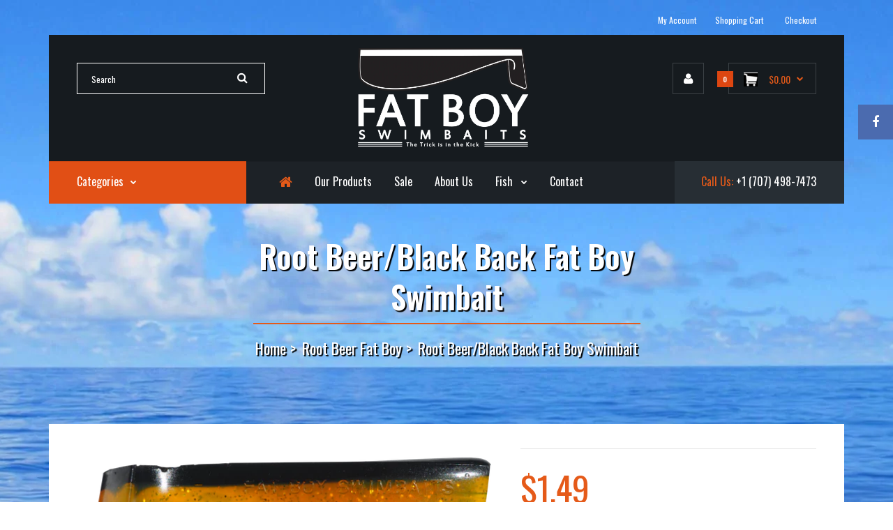

--- FILE ---
content_type: text/html; charset=utf-8
request_url: https://www.fatboyswimbaits.com/collections/root-beer-fat-boy/products/root-beer-fat-boy-swimbait
body_size: 19171
content:
<!DOCTYPE html>
<!--[if IE 7]><html lang="en" class="ie7 responsive"><![endif]-->
<!--[if IE 8]><html lang="en" class="ie8 responsive"><![endif]-->
<!--[if IE 9]><html lang="en" class="ie9 responsive"><![endif]-->
<!--[if !IE]><!--><html lang="en" class="responsive"><!--<![endif]-->
<head>
  <meta charset="utf-8" />
  <!--[if IE]><meta http-equiv='X-UA-Compatible' content='IE=edge,chrome=1' /><![endif]--><meta name="viewport" content="width=device-width, initial-scale=1, minimum-scale=1, maximum-scale=1" /><link rel="canonical" href="https://www.fatboyswimbaits.com/products/root-beer-fat-boy-swimbait" /><link rel="shortcut icon" href="//www.fatboyswimbaits.com/cdn/shop/t/2/assets/favicon.png?v=154870253421455028071582754510" type="image/x-icon" /><meta name="description" content="Root Beer Body with Black Back. RATTLE IN TAIL" /><title>Root Beer/Black Back Fat Boy Swimbait | Fat Boy Swimbaits</title><meta property="og:image" content="http://www.fatboyswimbaits.com/cdn/shop/products/product4_grande.png?v=1575749111" />
  <meta property="og:image:secure_url" content="https://www.fatboyswimbaits.com/cdn/shop/products/product4_grande.png?v=1575749111" /><link href="//fonts.googleapis.com/css?family=Oswald:300italic,400italic,500italic,600italic,700italic,800italic,100,200,300,400,500,600,700,800&subset=cyrillic-ext,greek-ext,latin,latin-ext,cyrillic,greek,vietnamese" rel='stylesheet' type='text/css' /><!-- /snippets/social-meta-tags.liquid -->
<meta property="og:site_name" content="Fat Boy Swimbaits">
<meta property="og:url" content="https://www.fatboyswimbaits.com/products/root-beer-fat-boy-swimbait">
<meta property="og:title" content="Root Beer/Black Back Fat Boy Swimbait">
<meta property="og:type" content="product">
<meta property="og:description" content="Root Beer Body with Black Back. RATTLE IN TAIL"><meta property="og:price:amount" content="1.49">
  <meta property="og:price:currency" content="USD">
  <meta property="og:price:amount_currency" content="$1.49"><meta property="og:image" content="http://www.fatboyswimbaits.com/cdn/shop/products/product4.png?v=1575749111"><meta property="og:image" content="http://www.fatboyswimbaits.com/cdn/shop/products/3_Rootbeer.png?v=1587340092"><meta property="og:image" content="http://www.fatboyswimbaits.com/cdn/shop/products/4_Rootbeer.png?v=1587340134">
<meta property="og:image:secure_url" content="https://www.fatboyswimbaits.com/cdn/shop/products/product4.png?v=1575749111"><meta property="og:image:secure_url" content="https://www.fatboyswimbaits.com/cdn/shop/products/3_Rootbeer.png?v=1587340092"><meta property="og:image:secure_url" content="https://www.fatboyswimbaits.com/cdn/shop/products/4_Rootbeer.png?v=1587340134">

<meta name="twitter:site" content="@">
<meta name="twitter:card" content="summary_large_image">
<meta name="twitter:title" content="Root Beer/Black Back Fat Boy Swimbait">
<meta name="twitter:description" content="Root Beer Body with Black Back. RATTLE IN TAIL">
<link href="//www.fatboyswimbaits.com/cdn/shop/t/2/assets/rt.application.scss.css?v=152899958776990884871674784691" rel="stylesheet" type="text/css" media="all" /><link href="//www.fatboyswimbaits.com/cdn/shop/t/2/assets/rt.custom.scss.css?v=102483509962050466571674784691" rel="stylesheet" type="text/css" media="all" /><link href="//www.fatboyswimbaits.com/cdn/shop/t/2/assets/custom_code.scss.css?v=32426253182288620181587410395" rel="stylesheet" type="text/css" media="all" /><script>
window.sidebar=!1,
window.template="product",
window.rtl=!1,
window.popup_mailchimp_expire=0,
window.popup_mailchimp_period=1,
window.popup_mailchimp_delay=200,
window.popup_mailchimp_close=0,
window.products={},window.product_image_zoom=1,
window.asset_url="//www.fatboyswimbaits.com/cdn/shop/t/2/assets/?352",
window.swatch_color=true,
window.swatch_size=true,
window.shopping_cart_ajax=true,
window.contact_map_address="50 Thistle Ridge Road Eureka, CA 95503",
window.money_format="${{amount}}",
window.show_multiple_currencies=false,window.all_results_text="See all results",
window.megamenu_active=!1,
window.megamenu_hover=!1,
window.megamenu_responsive=!1,
window.megamenu_responsive_design="yes",
window.fixed_header="menu",
window.compare="1";
var theme = {
  apps: {
    details: "Details",
    buyNow: "Buy now",
  },
  strings: {
    addToCart: "Add to cart",
    soldOut: "Out of stock",
    unavailable: "Sorry, this product is unavailable. Please choose a different combination.",
    inStock: "In stock",
    available: "Available: ",
    outStock: "Out of stock",
    sale: "Translation missing: en.products.general.sale",
    btn_select_options: "Select options",
    btn_add_to_cart: "Add to cart"
  },
  inventory: false,
  sale_percentages: null,
  asset_url: "\/\/www.fatboyswimbaits.com\/cdn\/shop\/t\/2\/assets\/?352"
}
 
</script><script src="https://cdnjs.cloudflare.com/ajax/libs/jquery/2.1.4/jquery.min.js" type="text/javascript"></script><script>window.performance && window.performance.mark && window.performance.mark('shopify.content_for_header.start');</script><meta id="shopify-digital-wallet" name="shopify-digital-wallet" content="/28055666722/digital_wallets/dialog">
<meta name="shopify-checkout-api-token" content="6eb6db151ec503c11ef7dfe1dc9c0673">
<meta id="in-context-paypal-metadata" data-shop-id="28055666722" data-venmo-supported="false" data-environment="production" data-locale="en_US" data-paypal-v4="true" data-currency="USD">
<link rel="alternate" type="application/json+oembed" href="https://www.fatboyswimbaits.com/products/root-beer-fat-boy-swimbait.oembed">
<script async="async" src="/checkouts/internal/preloads.js?locale=en-US"></script>
<link rel="preconnect" href="https://shop.app" crossorigin="anonymous">
<script async="async" src="https://shop.app/checkouts/internal/preloads.js?locale=en-US&shop_id=28055666722" crossorigin="anonymous"></script>
<script id="shopify-features" type="application/json">{"accessToken":"6eb6db151ec503c11ef7dfe1dc9c0673","betas":["rich-media-storefront-analytics"],"domain":"www.fatboyswimbaits.com","predictiveSearch":true,"shopId":28055666722,"locale":"en"}</script>
<script>var Shopify = Shopify || {};
Shopify.shop = "fat-boy-swimbaits.myshopify.com";
Shopify.locale = "en";
Shopify.currency = {"active":"USD","rate":"1.0"};
Shopify.country = "US";
Shopify.theme = {"name":"Fastor Sportwinter","id":79884124194,"schema_name":"Fastor","schema_version":"3.2.2","theme_store_id":null,"role":"main"};
Shopify.theme.handle = "null";
Shopify.theme.style = {"id":null,"handle":null};
Shopify.cdnHost = "www.fatboyswimbaits.com/cdn";
Shopify.routes = Shopify.routes || {};
Shopify.routes.root = "/";</script>
<script type="module">!function(o){(o.Shopify=o.Shopify||{}).modules=!0}(window);</script>
<script>!function(o){function n(){var o=[];function n(){o.push(Array.prototype.slice.apply(arguments))}return n.q=o,n}var t=o.Shopify=o.Shopify||{};t.loadFeatures=n(),t.autoloadFeatures=n()}(window);</script>
<script>
  window.ShopifyPay = window.ShopifyPay || {};
  window.ShopifyPay.apiHost = "shop.app\/pay";
  window.ShopifyPay.redirectState = null;
</script>
<script id="shop-js-analytics" type="application/json">{"pageType":"product"}</script>
<script defer="defer" async type="module" src="//www.fatboyswimbaits.com/cdn/shopifycloud/shop-js/modules/v2/client.init-shop-cart-sync_C5BV16lS.en.esm.js"></script>
<script defer="defer" async type="module" src="//www.fatboyswimbaits.com/cdn/shopifycloud/shop-js/modules/v2/chunk.common_CygWptCX.esm.js"></script>
<script type="module">
  await import("//www.fatboyswimbaits.com/cdn/shopifycloud/shop-js/modules/v2/client.init-shop-cart-sync_C5BV16lS.en.esm.js");
await import("//www.fatboyswimbaits.com/cdn/shopifycloud/shop-js/modules/v2/chunk.common_CygWptCX.esm.js");

  window.Shopify.SignInWithShop?.initShopCartSync?.({"fedCMEnabled":true,"windoidEnabled":true});

</script>
<script>
  window.Shopify = window.Shopify || {};
  if (!window.Shopify.featureAssets) window.Shopify.featureAssets = {};
  window.Shopify.featureAssets['shop-js'] = {"shop-cart-sync":["modules/v2/client.shop-cart-sync_ZFArdW7E.en.esm.js","modules/v2/chunk.common_CygWptCX.esm.js"],"init-fed-cm":["modules/v2/client.init-fed-cm_CmiC4vf6.en.esm.js","modules/v2/chunk.common_CygWptCX.esm.js"],"shop-button":["modules/v2/client.shop-button_tlx5R9nI.en.esm.js","modules/v2/chunk.common_CygWptCX.esm.js"],"shop-cash-offers":["modules/v2/client.shop-cash-offers_DOA2yAJr.en.esm.js","modules/v2/chunk.common_CygWptCX.esm.js","modules/v2/chunk.modal_D71HUcav.esm.js"],"init-windoid":["modules/v2/client.init-windoid_sURxWdc1.en.esm.js","modules/v2/chunk.common_CygWptCX.esm.js"],"shop-toast-manager":["modules/v2/client.shop-toast-manager_ClPi3nE9.en.esm.js","modules/v2/chunk.common_CygWptCX.esm.js"],"init-shop-email-lookup-coordinator":["modules/v2/client.init-shop-email-lookup-coordinator_B8hsDcYM.en.esm.js","modules/v2/chunk.common_CygWptCX.esm.js"],"init-shop-cart-sync":["modules/v2/client.init-shop-cart-sync_C5BV16lS.en.esm.js","modules/v2/chunk.common_CygWptCX.esm.js"],"avatar":["modules/v2/client.avatar_BTnouDA3.en.esm.js"],"pay-button":["modules/v2/client.pay-button_FdsNuTd3.en.esm.js","modules/v2/chunk.common_CygWptCX.esm.js"],"init-customer-accounts":["modules/v2/client.init-customer-accounts_DxDtT_ad.en.esm.js","modules/v2/client.shop-login-button_C5VAVYt1.en.esm.js","modules/v2/chunk.common_CygWptCX.esm.js","modules/v2/chunk.modal_D71HUcav.esm.js"],"init-shop-for-new-customer-accounts":["modules/v2/client.init-shop-for-new-customer-accounts_ChsxoAhi.en.esm.js","modules/v2/client.shop-login-button_C5VAVYt1.en.esm.js","modules/v2/chunk.common_CygWptCX.esm.js","modules/v2/chunk.modal_D71HUcav.esm.js"],"shop-login-button":["modules/v2/client.shop-login-button_C5VAVYt1.en.esm.js","modules/v2/chunk.common_CygWptCX.esm.js","modules/v2/chunk.modal_D71HUcav.esm.js"],"init-customer-accounts-sign-up":["modules/v2/client.init-customer-accounts-sign-up_CPSyQ0Tj.en.esm.js","modules/v2/client.shop-login-button_C5VAVYt1.en.esm.js","modules/v2/chunk.common_CygWptCX.esm.js","modules/v2/chunk.modal_D71HUcav.esm.js"],"shop-follow-button":["modules/v2/client.shop-follow-button_Cva4Ekp9.en.esm.js","modules/v2/chunk.common_CygWptCX.esm.js","modules/v2/chunk.modal_D71HUcav.esm.js"],"checkout-modal":["modules/v2/client.checkout-modal_BPM8l0SH.en.esm.js","modules/v2/chunk.common_CygWptCX.esm.js","modules/v2/chunk.modal_D71HUcav.esm.js"],"lead-capture":["modules/v2/client.lead-capture_Bi8yE_yS.en.esm.js","modules/v2/chunk.common_CygWptCX.esm.js","modules/v2/chunk.modal_D71HUcav.esm.js"],"shop-login":["modules/v2/client.shop-login_D6lNrXab.en.esm.js","modules/v2/chunk.common_CygWptCX.esm.js","modules/v2/chunk.modal_D71HUcav.esm.js"],"payment-terms":["modules/v2/client.payment-terms_CZxnsJam.en.esm.js","modules/v2/chunk.common_CygWptCX.esm.js","modules/v2/chunk.modal_D71HUcav.esm.js"]};
</script>
<script id="__st">var __st={"a":28055666722,"offset":-28800,"reqid":"dac961a0-717a-40d4-a0df-6b8da5beaf18-1768641741","pageurl":"www.fatboyswimbaits.com\/collections\/root-beer-fat-boy\/products\/root-beer-fat-boy-swimbait","u":"04e40a464f2f","p":"product","rtyp":"product","rid":4372323860514};</script>
<script>window.ShopifyPaypalV4VisibilityTracking = true;</script>
<script id="captcha-bootstrap">!function(){'use strict';const t='contact',e='account',n='new_comment',o=[[t,t],['blogs',n],['comments',n],[t,'customer']],c=[[e,'customer_login'],[e,'guest_login'],[e,'recover_customer_password'],[e,'create_customer']],r=t=>t.map((([t,e])=>`form[action*='/${t}']:not([data-nocaptcha='true']) input[name='form_type'][value='${e}']`)).join(','),a=t=>()=>t?[...document.querySelectorAll(t)].map((t=>t.form)):[];function s(){const t=[...o],e=r(t);return a(e)}const i='password',u='form_key',d=['recaptcha-v3-token','g-recaptcha-response','h-captcha-response',i],f=()=>{try{return window.sessionStorage}catch{return}},m='__shopify_v',_=t=>t.elements[u];function p(t,e,n=!1){try{const o=window.sessionStorage,c=JSON.parse(o.getItem(e)),{data:r}=function(t){const{data:e,action:n}=t;return t[m]||n?{data:e,action:n}:{data:t,action:n}}(c);for(const[e,n]of Object.entries(r))t.elements[e]&&(t.elements[e].value=n);n&&o.removeItem(e)}catch(o){console.error('form repopulation failed',{error:o})}}const l='form_type',E='cptcha';function T(t){t.dataset[E]=!0}const w=window,h=w.document,L='Shopify',v='ce_forms',y='captcha';let A=!1;((t,e)=>{const n=(g='f06e6c50-85a8-45c8-87d0-21a2b65856fe',I='https://cdn.shopify.com/shopifycloud/storefront-forms-hcaptcha/ce_storefront_forms_captcha_hcaptcha.v1.5.2.iife.js',D={infoText:'Protected by hCaptcha',privacyText:'Privacy',termsText:'Terms'},(t,e,n)=>{const o=w[L][v],c=o.bindForm;if(c)return c(t,g,e,D).then(n);var r;o.q.push([[t,g,e,D],n]),r=I,A||(h.body.append(Object.assign(h.createElement('script'),{id:'captcha-provider',async:!0,src:r})),A=!0)});var g,I,D;w[L]=w[L]||{},w[L][v]=w[L][v]||{},w[L][v].q=[],w[L][y]=w[L][y]||{},w[L][y].protect=function(t,e){n(t,void 0,e),T(t)},Object.freeze(w[L][y]),function(t,e,n,w,h,L){const[v,y,A,g]=function(t,e,n){const i=e?o:[],u=t?c:[],d=[...i,...u],f=r(d),m=r(i),_=r(d.filter((([t,e])=>n.includes(e))));return[a(f),a(m),a(_),s()]}(w,h,L),I=t=>{const e=t.target;return e instanceof HTMLFormElement?e:e&&e.form},D=t=>v().includes(t);t.addEventListener('submit',(t=>{const e=I(t);if(!e)return;const n=D(e)&&!e.dataset.hcaptchaBound&&!e.dataset.recaptchaBound,o=_(e),c=g().includes(e)&&(!o||!o.value);(n||c)&&t.preventDefault(),c&&!n&&(function(t){try{if(!f())return;!function(t){const e=f();if(!e)return;const n=_(t);if(!n)return;const o=n.value;o&&e.removeItem(o)}(t);const e=Array.from(Array(32),(()=>Math.random().toString(36)[2])).join('');!function(t,e){_(t)||t.append(Object.assign(document.createElement('input'),{type:'hidden',name:u})),t.elements[u].value=e}(t,e),function(t,e){const n=f();if(!n)return;const o=[...t.querySelectorAll(`input[type='${i}']`)].map((({name:t})=>t)),c=[...d,...o],r={};for(const[a,s]of new FormData(t).entries())c.includes(a)||(r[a]=s);n.setItem(e,JSON.stringify({[m]:1,action:t.action,data:r}))}(t,e)}catch(e){console.error('failed to persist form',e)}}(e),e.submit())}));const S=(t,e)=>{t&&!t.dataset[E]&&(n(t,e.some((e=>e===t))),T(t))};for(const o of['focusin','change'])t.addEventListener(o,(t=>{const e=I(t);D(e)&&S(e,y())}));const B=e.get('form_key'),M=e.get(l),P=B&&M;t.addEventListener('DOMContentLoaded',(()=>{const t=y();if(P)for(const e of t)e.elements[l].value===M&&p(e,B);[...new Set([...A(),...v().filter((t=>'true'===t.dataset.shopifyCaptcha))])].forEach((e=>S(e,t)))}))}(h,new URLSearchParams(w.location.search),n,t,e,['guest_login'])})(!0,!0)}();</script>
<script integrity="sha256-4kQ18oKyAcykRKYeNunJcIwy7WH5gtpwJnB7kiuLZ1E=" data-source-attribution="shopify.loadfeatures" defer="defer" src="//www.fatboyswimbaits.com/cdn/shopifycloud/storefront/assets/storefront/load_feature-a0a9edcb.js" crossorigin="anonymous"></script>
<script crossorigin="anonymous" defer="defer" src="//www.fatboyswimbaits.com/cdn/shopifycloud/storefront/assets/shopify_pay/storefront-65b4c6d7.js?v=20250812"></script>
<script data-source-attribution="shopify.dynamic_checkout.dynamic.init">var Shopify=Shopify||{};Shopify.PaymentButton=Shopify.PaymentButton||{isStorefrontPortableWallets:!0,init:function(){window.Shopify.PaymentButton.init=function(){};var t=document.createElement("script");t.src="https://www.fatboyswimbaits.com/cdn/shopifycloud/portable-wallets/latest/portable-wallets.en.js",t.type="module",document.head.appendChild(t)}};
</script>
<script data-source-attribution="shopify.dynamic_checkout.buyer_consent">
  function portableWalletsHideBuyerConsent(e){var t=document.getElementById("shopify-buyer-consent"),n=document.getElementById("shopify-subscription-policy-button");t&&n&&(t.classList.add("hidden"),t.setAttribute("aria-hidden","true"),n.removeEventListener("click",e))}function portableWalletsShowBuyerConsent(e){var t=document.getElementById("shopify-buyer-consent"),n=document.getElementById("shopify-subscription-policy-button");t&&n&&(t.classList.remove("hidden"),t.removeAttribute("aria-hidden"),n.addEventListener("click",e))}window.Shopify?.PaymentButton&&(window.Shopify.PaymentButton.hideBuyerConsent=portableWalletsHideBuyerConsent,window.Shopify.PaymentButton.showBuyerConsent=portableWalletsShowBuyerConsent);
</script>
<script data-source-attribution="shopify.dynamic_checkout.cart.bootstrap">document.addEventListener("DOMContentLoaded",(function(){function t(){return document.querySelector("shopify-accelerated-checkout-cart, shopify-accelerated-checkout")}if(t())Shopify.PaymentButton.init();else{new MutationObserver((function(e,n){t()&&(Shopify.PaymentButton.init(),n.disconnect())})).observe(document.body,{childList:!0,subtree:!0})}}));
</script>
<link id="shopify-accelerated-checkout-styles" rel="stylesheet" media="screen" href="https://www.fatboyswimbaits.com/cdn/shopifycloud/portable-wallets/latest/accelerated-checkout-backwards-compat.css" crossorigin="anonymous">
<style id="shopify-accelerated-checkout-cart">
        #shopify-buyer-consent {
  margin-top: 1em;
  display: inline-block;
  width: 100%;
}

#shopify-buyer-consent.hidden {
  display: none;
}

#shopify-subscription-policy-button {
  background: none;
  border: none;
  padding: 0;
  text-decoration: underline;
  font-size: inherit;
  cursor: pointer;
}

#shopify-subscription-policy-button::before {
  box-shadow: none;
}

      </style>

<script>window.performance && window.performance.mark && window.performance.mark('shopify.content_for_header.end');</script>
<link href="https://monorail-edge.shopifysvc.com" rel="dns-prefetch">
<script>(function(){if ("sendBeacon" in navigator && "performance" in window) {try {var session_token_from_headers = performance.getEntriesByType('navigation')[0].serverTiming.find(x => x.name == '_s').description;} catch {var session_token_from_headers = undefined;}var session_cookie_matches = document.cookie.match(/_shopify_s=([^;]*)/);var session_token_from_cookie = session_cookie_matches && session_cookie_matches.length === 2 ? session_cookie_matches[1] : "";var session_token = session_token_from_headers || session_token_from_cookie || "";function handle_abandonment_event(e) {var entries = performance.getEntries().filter(function(entry) {return /monorail-edge.shopifysvc.com/.test(entry.name);});if (!window.abandonment_tracked && entries.length === 0) {window.abandonment_tracked = true;var currentMs = Date.now();var navigation_start = performance.timing.navigationStart;var payload = {shop_id: 28055666722,url: window.location.href,navigation_start,duration: currentMs - navigation_start,session_token,page_type: "product"};window.navigator.sendBeacon("https://monorail-edge.shopifysvc.com/v1/produce", JSON.stringify({schema_id: "online_store_buyer_site_abandonment/1.1",payload: payload,metadata: {event_created_at_ms: currentMs,event_sent_at_ms: currentMs}}));}}window.addEventListener('pagehide', handle_abandonment_event);}}());</script>
<script id="web-pixels-manager-setup">(function e(e,d,r,n,o){if(void 0===o&&(o={}),!Boolean(null===(a=null===(i=window.Shopify)||void 0===i?void 0:i.analytics)||void 0===a?void 0:a.replayQueue)){var i,a;window.Shopify=window.Shopify||{};var t=window.Shopify;t.analytics=t.analytics||{};var s=t.analytics;s.replayQueue=[],s.publish=function(e,d,r){return s.replayQueue.push([e,d,r]),!0};try{self.performance.mark("wpm:start")}catch(e){}var l=function(){var e={modern:/Edge?\/(1{2}[4-9]|1[2-9]\d|[2-9]\d{2}|\d{4,})\.\d+(\.\d+|)|Firefox\/(1{2}[4-9]|1[2-9]\d|[2-9]\d{2}|\d{4,})\.\d+(\.\d+|)|Chrom(ium|e)\/(9{2}|\d{3,})\.\d+(\.\d+|)|(Maci|X1{2}).+ Version\/(15\.\d+|(1[6-9]|[2-9]\d|\d{3,})\.\d+)([,.]\d+|)( \(\w+\)|)( Mobile\/\w+|) Safari\/|Chrome.+OPR\/(9{2}|\d{3,})\.\d+\.\d+|(CPU[ +]OS|iPhone[ +]OS|CPU[ +]iPhone|CPU IPhone OS|CPU iPad OS)[ +]+(15[._]\d+|(1[6-9]|[2-9]\d|\d{3,})[._]\d+)([._]\d+|)|Android:?[ /-](13[3-9]|1[4-9]\d|[2-9]\d{2}|\d{4,})(\.\d+|)(\.\d+|)|Android.+Firefox\/(13[5-9]|1[4-9]\d|[2-9]\d{2}|\d{4,})\.\d+(\.\d+|)|Android.+Chrom(ium|e)\/(13[3-9]|1[4-9]\d|[2-9]\d{2}|\d{4,})\.\d+(\.\d+|)|SamsungBrowser\/([2-9]\d|\d{3,})\.\d+/,legacy:/Edge?\/(1[6-9]|[2-9]\d|\d{3,})\.\d+(\.\d+|)|Firefox\/(5[4-9]|[6-9]\d|\d{3,})\.\d+(\.\d+|)|Chrom(ium|e)\/(5[1-9]|[6-9]\d|\d{3,})\.\d+(\.\d+|)([\d.]+$|.*Safari\/(?![\d.]+ Edge\/[\d.]+$))|(Maci|X1{2}).+ Version\/(10\.\d+|(1[1-9]|[2-9]\d|\d{3,})\.\d+)([,.]\d+|)( \(\w+\)|)( Mobile\/\w+|) Safari\/|Chrome.+OPR\/(3[89]|[4-9]\d|\d{3,})\.\d+\.\d+|(CPU[ +]OS|iPhone[ +]OS|CPU[ +]iPhone|CPU IPhone OS|CPU iPad OS)[ +]+(10[._]\d+|(1[1-9]|[2-9]\d|\d{3,})[._]\d+)([._]\d+|)|Android:?[ /-](13[3-9]|1[4-9]\d|[2-9]\d{2}|\d{4,})(\.\d+|)(\.\d+|)|Mobile Safari.+OPR\/([89]\d|\d{3,})\.\d+\.\d+|Android.+Firefox\/(13[5-9]|1[4-9]\d|[2-9]\d{2}|\d{4,})\.\d+(\.\d+|)|Android.+Chrom(ium|e)\/(13[3-9]|1[4-9]\d|[2-9]\d{2}|\d{4,})\.\d+(\.\d+|)|Android.+(UC? ?Browser|UCWEB|U3)[ /]?(15\.([5-9]|\d{2,})|(1[6-9]|[2-9]\d|\d{3,})\.\d+)\.\d+|SamsungBrowser\/(5\.\d+|([6-9]|\d{2,})\.\d+)|Android.+MQ{2}Browser\/(14(\.(9|\d{2,})|)|(1[5-9]|[2-9]\d|\d{3,})(\.\d+|))(\.\d+|)|K[Aa][Ii]OS\/(3\.\d+|([4-9]|\d{2,})\.\d+)(\.\d+|)/},d=e.modern,r=e.legacy,n=navigator.userAgent;return n.match(d)?"modern":n.match(r)?"legacy":"unknown"}(),u="modern"===l?"modern":"legacy",c=(null!=n?n:{modern:"",legacy:""})[u],f=function(e){return[e.baseUrl,"/wpm","/b",e.hashVersion,"modern"===e.buildTarget?"m":"l",".js"].join("")}({baseUrl:d,hashVersion:r,buildTarget:u}),m=function(e){var d=e.version,r=e.bundleTarget,n=e.surface,o=e.pageUrl,i=e.monorailEndpoint;return{emit:function(e){var a=e.status,t=e.errorMsg,s=(new Date).getTime(),l=JSON.stringify({metadata:{event_sent_at_ms:s},events:[{schema_id:"web_pixels_manager_load/3.1",payload:{version:d,bundle_target:r,page_url:o,status:a,surface:n,error_msg:t},metadata:{event_created_at_ms:s}}]});if(!i)return console&&console.warn&&console.warn("[Web Pixels Manager] No Monorail endpoint provided, skipping logging."),!1;try{return self.navigator.sendBeacon.bind(self.navigator)(i,l)}catch(e){}var u=new XMLHttpRequest;try{return u.open("POST",i,!0),u.setRequestHeader("Content-Type","text/plain"),u.send(l),!0}catch(e){return console&&console.warn&&console.warn("[Web Pixels Manager] Got an unhandled error while logging to Monorail."),!1}}}}({version:r,bundleTarget:l,surface:e.surface,pageUrl:self.location.href,monorailEndpoint:e.monorailEndpoint});try{o.browserTarget=l,function(e){var d=e.src,r=e.async,n=void 0===r||r,o=e.onload,i=e.onerror,a=e.sri,t=e.scriptDataAttributes,s=void 0===t?{}:t,l=document.createElement("script"),u=document.querySelector("head"),c=document.querySelector("body");if(l.async=n,l.src=d,a&&(l.integrity=a,l.crossOrigin="anonymous"),s)for(var f in s)if(Object.prototype.hasOwnProperty.call(s,f))try{l.dataset[f]=s[f]}catch(e){}if(o&&l.addEventListener("load",o),i&&l.addEventListener("error",i),u)u.appendChild(l);else{if(!c)throw new Error("Did not find a head or body element to append the script");c.appendChild(l)}}({src:f,async:!0,onload:function(){if(!function(){var e,d;return Boolean(null===(d=null===(e=window.Shopify)||void 0===e?void 0:e.analytics)||void 0===d?void 0:d.initialized)}()){var d=window.webPixelsManager.init(e)||void 0;if(d){var r=window.Shopify.analytics;r.replayQueue.forEach((function(e){var r=e[0],n=e[1],o=e[2];d.publishCustomEvent(r,n,o)})),r.replayQueue=[],r.publish=d.publishCustomEvent,r.visitor=d.visitor,r.initialized=!0}}},onerror:function(){return m.emit({status:"failed",errorMsg:"".concat(f," has failed to load")})},sri:function(e){var d=/^sha384-[A-Za-z0-9+/=]+$/;return"string"==typeof e&&d.test(e)}(c)?c:"",scriptDataAttributes:o}),m.emit({status:"loading"})}catch(e){m.emit({status:"failed",errorMsg:(null==e?void 0:e.message)||"Unknown error"})}}})({shopId: 28055666722,storefrontBaseUrl: "https://www.fatboyswimbaits.com",extensionsBaseUrl: "https://extensions.shopifycdn.com/cdn/shopifycloud/web-pixels-manager",monorailEndpoint: "https://monorail-edge.shopifysvc.com/unstable/produce_batch",surface: "storefront-renderer",enabledBetaFlags: ["2dca8a86"],webPixelsConfigList: [{"id":"81199138","eventPayloadVersion":"v1","runtimeContext":"LAX","scriptVersion":"1","type":"CUSTOM","privacyPurposes":["ANALYTICS"],"name":"Google Analytics tag (migrated)"},{"id":"shopify-app-pixel","configuration":"{}","eventPayloadVersion":"v1","runtimeContext":"STRICT","scriptVersion":"0450","apiClientId":"shopify-pixel","type":"APP","privacyPurposes":["ANALYTICS","MARKETING"]},{"id":"shopify-custom-pixel","eventPayloadVersion":"v1","runtimeContext":"LAX","scriptVersion":"0450","apiClientId":"shopify-pixel","type":"CUSTOM","privacyPurposes":["ANALYTICS","MARKETING"]}],isMerchantRequest: false,initData: {"shop":{"name":"Fat Boy Swimbaits","paymentSettings":{"currencyCode":"USD"},"myshopifyDomain":"fat-boy-swimbaits.myshopify.com","countryCode":"US","storefrontUrl":"https:\/\/www.fatboyswimbaits.com"},"customer":null,"cart":null,"checkout":null,"productVariants":[{"price":{"amount":1.49,"currencyCode":"USD"},"product":{"title":"Root Beer\/Black Back Fat Boy Swimbait","vendor":"Fat Boy Swimbaits","id":"4372323860514","untranslatedTitle":"Root Beer\/Black Back Fat Boy Swimbait","url":"\/products\/root-beer-fat-boy-swimbait","type":""},"id":"31548562079778","image":{"src":"\/\/www.fatboyswimbaits.com\/cdn\/shop\/products\/3_Rootbeer.png?v=1587340092"},"sku":"","title":"3 INCH","untranslatedTitle":"3 INCH"},{"price":{"amount":2.29,"currencyCode":"USD"},"product":{"title":"Root Beer\/Black Back Fat Boy Swimbait","vendor":"Fat Boy Swimbaits","id":"4372323860514","untranslatedTitle":"Root Beer\/Black Back Fat Boy Swimbait","url":"\/products\/root-beer-fat-boy-swimbait","type":""},"id":"31304895791138","image":{"src":"\/\/www.fatboyswimbaits.com\/cdn\/shop\/products\/4_Rootbeer.png?v=1587340134"},"sku":"BA-24","title":"4 INCH","untranslatedTitle":"4 INCH"},{"price":{"amount":2.59,"currencyCode":"USD"},"product":{"title":"Root Beer\/Black Back Fat Boy Swimbait","vendor":"Fat Boy Swimbaits","id":"4372323860514","untranslatedTitle":"Root Beer\/Black Back Fat Boy Swimbait","url":"\/products\/root-beer-fat-boy-swimbait","type":""},"id":"31304895823906","image":{"src":"\/\/www.fatboyswimbaits.com\/cdn\/shop\/products\/5_Rootbeer.png?v=1587340178"},"sku":"BA-25","title":"5 INCH","untranslatedTitle":"5 INCH"},{"price":{"amount":3.29,"currencyCode":"USD"},"product":{"title":"Root Beer\/Black Back Fat Boy Swimbait","vendor":"Fat Boy Swimbaits","id":"4372323860514","untranslatedTitle":"Root Beer\/Black Back Fat Boy Swimbait","url":"\/products\/root-beer-fat-boy-swimbait","type":""},"id":"31304895856674","image":{"src":"\/\/www.fatboyswimbaits.com\/cdn\/shop\/products\/6_Rootbeer_b1f51ccc-cb83-4275-a1bd-43a8f56ef154.png?v=1587340215"},"sku":"BA-26","title":"6 INCH","untranslatedTitle":"6 INCH"},{"price":{"amount":4.49,"currencyCode":"USD"},"product":{"title":"Root Beer\/Black Back Fat Boy Swimbait","vendor":"Fat Boy Swimbaits","id":"4372323860514","untranslatedTitle":"Root Beer\/Black Back Fat Boy Swimbait","url":"\/products\/root-beer-fat-boy-swimbait","type":""},"id":"31304895889442","image":{"src":"\/\/www.fatboyswimbaits.com\/cdn\/shop\/products\/7_Rootbeer.png?v=1587340243"},"sku":"BA-6","title":"7 INCH","untranslatedTitle":"7 INCH"},{"price":{"amount":6.49,"currencyCode":"USD"},"product":{"title":"Root Beer\/Black Back Fat Boy Swimbait","vendor":"Fat Boy Swimbaits","id":"4372323860514","untranslatedTitle":"Root Beer\/Black Back Fat Boy Swimbait","url":"\/products\/root-beer-fat-boy-swimbait","type":""},"id":"31304895922210","image":{"src":"\/\/www.fatboyswimbaits.com\/cdn\/shop\/products\/9_Rootbeer.png?v=1587340278"},"sku":"BA-10","title":"9 INCH","untranslatedTitle":"9 INCH"}],"purchasingCompany":null},},"https://www.fatboyswimbaits.com/cdn","fcfee988w5aeb613cpc8e4bc33m6693e112",{"modern":"","legacy":""},{"shopId":"28055666722","storefrontBaseUrl":"https:\/\/www.fatboyswimbaits.com","extensionBaseUrl":"https:\/\/extensions.shopifycdn.com\/cdn\/shopifycloud\/web-pixels-manager","surface":"storefront-renderer","enabledBetaFlags":"[\"2dca8a86\"]","isMerchantRequest":"false","hashVersion":"fcfee988w5aeb613cpc8e4bc33m6693e112","publish":"custom","events":"[[\"page_viewed\",{}],[\"product_viewed\",{\"productVariant\":{\"price\":{\"amount\":1.49,\"currencyCode\":\"USD\"},\"product\":{\"title\":\"Root Beer\/Black Back Fat Boy Swimbait\",\"vendor\":\"Fat Boy Swimbaits\",\"id\":\"4372323860514\",\"untranslatedTitle\":\"Root Beer\/Black Back Fat Boy Swimbait\",\"url\":\"\/products\/root-beer-fat-boy-swimbait\",\"type\":\"\"},\"id\":\"31548562079778\",\"image\":{\"src\":\"\/\/www.fatboyswimbaits.com\/cdn\/shop\/products\/3_Rootbeer.png?v=1587340092\"},\"sku\":\"\",\"title\":\"3 INCH\",\"untranslatedTitle\":\"3 INCH\"}}]]"});</script><script>
  window.ShopifyAnalytics = window.ShopifyAnalytics || {};
  window.ShopifyAnalytics.meta = window.ShopifyAnalytics.meta || {};
  window.ShopifyAnalytics.meta.currency = 'USD';
  var meta = {"product":{"id":4372323860514,"gid":"gid:\/\/shopify\/Product\/4372323860514","vendor":"Fat Boy Swimbaits","type":"","handle":"root-beer-fat-boy-swimbait","variants":[{"id":31548562079778,"price":149,"name":"Root Beer\/Black Back Fat Boy Swimbait - 3 INCH","public_title":"3 INCH","sku":""},{"id":31304895791138,"price":229,"name":"Root Beer\/Black Back Fat Boy Swimbait - 4 INCH","public_title":"4 INCH","sku":"BA-24"},{"id":31304895823906,"price":259,"name":"Root Beer\/Black Back Fat Boy Swimbait - 5 INCH","public_title":"5 INCH","sku":"BA-25"},{"id":31304895856674,"price":329,"name":"Root Beer\/Black Back Fat Boy Swimbait - 6 INCH","public_title":"6 INCH","sku":"BA-26"},{"id":31304895889442,"price":449,"name":"Root Beer\/Black Back Fat Boy Swimbait - 7 INCH","public_title":"7 INCH","sku":"BA-6"},{"id":31304895922210,"price":649,"name":"Root Beer\/Black Back Fat Boy Swimbait - 9 INCH","public_title":"9 INCH","sku":"BA-10"}],"remote":false},"page":{"pageType":"product","resourceType":"product","resourceId":4372323860514,"requestId":"dac961a0-717a-40d4-a0df-6b8da5beaf18-1768641741"}};
  for (var attr in meta) {
    window.ShopifyAnalytics.meta[attr] = meta[attr];
  }
</script>
<script class="analytics">
  (function () {
    var customDocumentWrite = function(content) {
      var jquery = null;

      if (window.jQuery) {
        jquery = window.jQuery;
      } else if (window.Checkout && window.Checkout.$) {
        jquery = window.Checkout.$;
      }

      if (jquery) {
        jquery('body').append(content);
      }
    };

    var hasLoggedConversion = function(token) {
      if (token) {
        return document.cookie.indexOf('loggedConversion=' + token) !== -1;
      }
      return false;
    }

    var setCookieIfConversion = function(token) {
      if (token) {
        var twoMonthsFromNow = new Date(Date.now());
        twoMonthsFromNow.setMonth(twoMonthsFromNow.getMonth() + 2);

        document.cookie = 'loggedConversion=' + token + '; expires=' + twoMonthsFromNow;
      }
    }

    var trekkie = window.ShopifyAnalytics.lib = window.trekkie = window.trekkie || [];
    if (trekkie.integrations) {
      return;
    }
    trekkie.methods = [
      'identify',
      'page',
      'ready',
      'track',
      'trackForm',
      'trackLink'
    ];
    trekkie.factory = function(method) {
      return function() {
        var args = Array.prototype.slice.call(arguments);
        args.unshift(method);
        trekkie.push(args);
        return trekkie;
      };
    };
    for (var i = 0; i < trekkie.methods.length; i++) {
      var key = trekkie.methods[i];
      trekkie[key] = trekkie.factory(key);
    }
    trekkie.load = function(config) {
      trekkie.config = config || {};
      trekkie.config.initialDocumentCookie = document.cookie;
      var first = document.getElementsByTagName('script')[0];
      var script = document.createElement('script');
      script.type = 'text/javascript';
      script.onerror = function(e) {
        var scriptFallback = document.createElement('script');
        scriptFallback.type = 'text/javascript';
        scriptFallback.onerror = function(error) {
                var Monorail = {
      produce: function produce(monorailDomain, schemaId, payload) {
        var currentMs = new Date().getTime();
        var event = {
          schema_id: schemaId,
          payload: payload,
          metadata: {
            event_created_at_ms: currentMs,
            event_sent_at_ms: currentMs
          }
        };
        return Monorail.sendRequest("https://" + monorailDomain + "/v1/produce", JSON.stringify(event));
      },
      sendRequest: function sendRequest(endpointUrl, payload) {
        // Try the sendBeacon API
        if (window && window.navigator && typeof window.navigator.sendBeacon === 'function' && typeof window.Blob === 'function' && !Monorail.isIos12()) {
          var blobData = new window.Blob([payload], {
            type: 'text/plain'
          });

          if (window.navigator.sendBeacon(endpointUrl, blobData)) {
            return true;
          } // sendBeacon was not successful

        } // XHR beacon

        var xhr = new XMLHttpRequest();

        try {
          xhr.open('POST', endpointUrl);
          xhr.setRequestHeader('Content-Type', 'text/plain');
          xhr.send(payload);
        } catch (e) {
          console.log(e);
        }

        return false;
      },
      isIos12: function isIos12() {
        return window.navigator.userAgent.lastIndexOf('iPhone; CPU iPhone OS 12_') !== -1 || window.navigator.userAgent.lastIndexOf('iPad; CPU OS 12_') !== -1;
      }
    };
    Monorail.produce('monorail-edge.shopifysvc.com',
      'trekkie_storefront_load_errors/1.1',
      {shop_id: 28055666722,
      theme_id: 79884124194,
      app_name: "storefront",
      context_url: window.location.href,
      source_url: "//www.fatboyswimbaits.com/cdn/s/trekkie.storefront.cd680fe47e6c39ca5d5df5f0a32d569bc48c0f27.min.js"});

        };
        scriptFallback.async = true;
        scriptFallback.src = '//www.fatboyswimbaits.com/cdn/s/trekkie.storefront.cd680fe47e6c39ca5d5df5f0a32d569bc48c0f27.min.js';
        first.parentNode.insertBefore(scriptFallback, first);
      };
      script.async = true;
      script.src = '//www.fatboyswimbaits.com/cdn/s/trekkie.storefront.cd680fe47e6c39ca5d5df5f0a32d569bc48c0f27.min.js';
      first.parentNode.insertBefore(script, first);
    };
    trekkie.load(
      {"Trekkie":{"appName":"storefront","development":false,"defaultAttributes":{"shopId":28055666722,"isMerchantRequest":null,"themeId":79884124194,"themeCityHash":"14737281240650907645","contentLanguage":"en","currency":"USD","eventMetadataId":"7ff7019d-dc15-44c7-8776-7dfe6b7bd483"},"isServerSideCookieWritingEnabled":true,"monorailRegion":"shop_domain","enabledBetaFlags":["65f19447"]},"Session Attribution":{},"S2S":{"facebookCapiEnabled":false,"source":"trekkie-storefront-renderer","apiClientId":580111}}
    );

    var loaded = false;
    trekkie.ready(function() {
      if (loaded) return;
      loaded = true;

      window.ShopifyAnalytics.lib = window.trekkie;

      var originalDocumentWrite = document.write;
      document.write = customDocumentWrite;
      try { window.ShopifyAnalytics.merchantGoogleAnalytics.call(this); } catch(error) {};
      document.write = originalDocumentWrite;

      window.ShopifyAnalytics.lib.page(null,{"pageType":"product","resourceType":"product","resourceId":4372323860514,"requestId":"dac961a0-717a-40d4-a0df-6b8da5beaf18-1768641741","shopifyEmitted":true});

      var match = window.location.pathname.match(/checkouts\/(.+)\/(thank_you|post_purchase)/)
      var token = match? match[1]: undefined;
      if (!hasLoggedConversion(token)) {
        setCookieIfConversion(token);
        window.ShopifyAnalytics.lib.track("Viewed Product",{"currency":"USD","variantId":31548562079778,"productId":4372323860514,"productGid":"gid:\/\/shopify\/Product\/4372323860514","name":"Root Beer\/Black Back Fat Boy Swimbait - 3 INCH","price":"1.49","sku":"","brand":"Fat Boy Swimbaits","variant":"3 INCH","category":"","nonInteraction":true,"remote":false},undefined,undefined,{"shopifyEmitted":true});
      window.ShopifyAnalytics.lib.track("monorail:\/\/trekkie_storefront_viewed_product\/1.1",{"currency":"USD","variantId":31548562079778,"productId":4372323860514,"productGid":"gid:\/\/shopify\/Product\/4372323860514","name":"Root Beer\/Black Back Fat Boy Swimbait - 3 INCH","price":"1.49","sku":"","brand":"Fat Boy Swimbaits","variant":"3 INCH","category":"","nonInteraction":true,"remote":false,"referer":"https:\/\/www.fatboyswimbaits.com\/collections\/root-beer-fat-boy\/products\/root-beer-fat-boy-swimbait"});
      }
    });


        var eventsListenerScript = document.createElement('script');
        eventsListenerScript.async = true;
        eventsListenerScript.src = "//www.fatboyswimbaits.com/cdn/shopifycloud/storefront/assets/shop_events_listener-3da45d37.js";
        document.getElementsByTagName('head')[0].appendChild(eventsListenerScript);

})();</script>
  <script>
  if (!window.ga || (window.ga && typeof window.ga !== 'function')) {
    window.ga = function ga() {
      (window.ga.q = window.ga.q || []).push(arguments);
      if (window.Shopify && window.Shopify.analytics && typeof window.Shopify.analytics.publish === 'function') {
        window.Shopify.analytics.publish("ga_stub_called", {}, {sendTo: "google_osp_migration"});
      }
      console.error("Shopify's Google Analytics stub called with:", Array.from(arguments), "\nSee https://help.shopify.com/manual/promoting-marketing/pixels/pixel-migration#google for more information.");
    };
    if (window.Shopify && window.Shopify.analytics && typeof window.Shopify.analytics.publish === 'function') {
      window.Shopify.analytics.publish("ga_stub_initialized", {}, {sendTo: "google_osp_migration"});
    }
  }
</script>
<script
  defer
  src="https://www.fatboyswimbaits.com/cdn/shopifycloud/perf-kit/shopify-perf-kit-3.0.4.min.js"
  data-application="storefront-renderer"
  data-shop-id="28055666722"
  data-render-region="gcp-us-central1"
  data-page-type="product"
  data-theme-instance-id="79884124194"
  data-theme-name="Fastor"
  data-theme-version="3.2.2"
  data-monorail-region="shop_domain"
  data-resource-timing-sampling-rate="10"
  data-shs="true"
  data-shs-beacon="true"
  data-shs-export-with-fetch="true"
  data-shs-logs-sample-rate="1"
  data-shs-beacon-endpoint="https://www.fatboyswimbaits.com/api/collect"
></script>
</head>
<body class="templateProduct product-list-type-2 product-grid-type-8 products-buttons-action-type-2 buttons-prev-next-type-2 inputs-type-2 my-account-type-2 cart-block-type-2 megamenu-type-24 megamenu-label-type-3 no-box-type-7 box-type-15 sale-new-type-8 button-body-type-4 footer-type-21 breadcrumb-type-11 body-other body-header-type-21 has-variant-mobile"><div id="shopify-section-product-variants-mobile" class="shopify-section product-variant-mobile-section"><div id="product-variants-mobile" class="product-variants-mobile variants" data-section-id="product-variants-mobile" data-section-type="product-variant-mobile">
  <div class="variants-header no-cart-item"><div class="title">
      <a href="javascript:void(0)" id="title-product-variants-mobile" >Root Beer/Black Back Fat Boy Swimbait</a>
    </div>
    <div class="action">
      <a id="btn-product-variants-mobile"  href="javascript:void(0);" class="button button-type-2 variant-header-btn m-allow-cart">Buy Now</a>
    </div></div><div class="variants-content">
    <ul class="variants-items"><li class="variants-item">
        <a href="javascript:void(0)" class="variant-item-product-variants-mobile m-allow-cart" data-id="31548562079778" >3 INCH</a>
      </li><li class="variants-item">
        <a href="javascript:void(0)" class="variant-item-product-variants-mobile m-allow-cart" data-id="31304895791138" >4 INCH</a>
      </li><li class="variants-item">
        <a href="javascript:void(0)" class="variant-item-product-variants-mobile m-allow-cart" data-id="31304895823906" >5 INCH</a>
      </li><li class="variants-item">
        <a href="javascript:void(0)" class="variant-item-product-variants-mobile m-allow-cart" data-id="31304895856674" >6 INCH</a>
      </li><li class="variants-item">
        <a href="javascript:void(0)" class="variant-item-product-variants-mobile m-allow-cart" data-id="31304895889442" >7 INCH</a>
      </li><li class="variants-item">
        <a href="javascript:void(0)" class="variant-item-product-variants-mobile m-allow-cart" data-id="31304895922210" >9 INCH</a>
      </li></ul>
  </div></div>  

</div><div class="standard-body">
    <div id="main" class=""><header class="header-type-2"><div class="mobile-navbar-toggle col-md-3 col-sm-3 col-xs-3">
  <div id="un-navbar-toggle"><span></span><span></span><span></span></div>
</div><div class="background-header"></div>
  <div class="slider-header">
    <!-- Top of pages -->
    <div id="top" class="fixed">
      <!-- Top bar -->
      <div class="top-bar background" style="background: none !important">
        <div class="container">
          <!-- Links -->
          <ul class="menu"><li><a href="/account">My Account</a></li><li><a href="/cart">Shopping Cart</a></li>
            <li><a href="/checkout">Checkout</a></li>
          </ul>
          <!-- Currency --></div>
      </div>
      <div class="background-top"></div>
      <div class="background">
        <div class="shadow"></div>
        <div class="pattern">
          <div class="container">
            <div class="row">
              <!-- Header Left -->
              <div class="col-sm-4" id="header-left">
                <!-- Search -->
                <form action="/search" method="get" role="search" class="search_form">
                  <div class="button-search"></div>
                  <input type="search" name="q"  class="input-block-level search-query" id="search_query" placeholder="Search" />
                  <div id="autocomplete-results" class="autocomplete-results"></div>
                  <input type="hidden" name="type" value="product" />
                </form>
              </div>
              <!-- Header Center -->
              <div class="col-sm-4" id="header-center">		
                <!-- Logo -->
                <div class="logo">
                  <a href="https://www.fatboyswimbaits.com" title="Fat Boy Swimbaits">
                    <img src="//www.fatboyswimbaits.com/cdn/shop/t/2/assets/logo.png?v=96117508058356907541585598706" title="Fat Boy Swimbaits" alt="Fat Boy Swimbaits" />
                  </a>
                </div>
              </div>
              <!-- Header Right -->
              <div class="col-sm-4 orderable" id="header-right"><div id="shopify-section-header-top-block" class="shopify-section index-section section-wrapper"><div class=" hidden-xs" data-section-id="header-top-block" data-section-type="topblock-section">
  <div class="top-block-wrapper" id="top-block-wrapper-header-top-block">
  <div class="top-block_container" id="top-block-header-top-block"></div>  
  </div> 
</div>

</div><a href="/account" class="my-account"><i class="fa fa-user"></i></a><div id="cart_block" class="dropdown">
  <div class="cart-heading dropdown-toogle" data-hover="dropdown" data-toggle="dropdown" onclick="window.location.href = '/cart'">
    <i class="cart-count"><span class="total_count_ajax">0</span></i>
    <i class="cart-icon">
      <img src="//www.fatboyswimbaits.com/cdn/shop/t/2/assets/icon-cart-hover.png?v=129693393519932473161589926055" class="cart-icon-hover" alt="" />
      <img src="//www.fatboyswimbaits.com/cdn/shop/t/2/assets/icon-cart.png?v=129693393519932473161589926054" class="cart-icon-standard" alt="" />
    </i>
    <p>
      <strong id="total_price_ajax">
        <span class="total_price"><span class="money">$0.00</span></span>
      </strong>
    </p>
  </div>
  <div class="dropdown-menu" id="cart_content">
    <div class="cart_content_ajax"><div class="empty">No products in the cart.</div></div>
  </div>
</div></div>
            </div>
          </div><!-- Menu -->
            <div  class="megamenu-background">
              <div class="">
                <div class="overflow-megamenu container">
                  <div class="row mega-menu-modules"><div id="shopify-section-header-menu1" class="shopify-section index-section section-wrapper hidden">
<div id="megamenu_1" 
     data-order="" 
     class="section-megamenu-content container-megamenu  container  vertical"
     data-_megamenu_id="megamenu_1"
     data-_mmenu_sub_ct_animate_time ="300"
     data-section-id="header-menu1" data-section-type="mega-menu" 
     data-menu_width_class="col-md-3"
     >
    <div  id="megamenu-header-menu1"><div id="menuHeading">
      <div class="megamenuToogle-wrapper">
        <div class="megamenuToogle-pattern">
          <div class="container">
            Categories
          </div>
        </div>
      </div>
    </div>
    <div class="megaMenuToggle">
      <div class="megamenuToogle-wrapper">
        <div class="megamenuToogle-pattern">
          <div class="container">
            Categories
          </div>
        </div>
      </div>
    </div><div class="megamenu-wrapper">
      <div class="megamenu-pattern">
        <div class="container">
          <ul class="megamenu shift-left"><li class=''  >
      <p class='close-menu'></p><p class='open-menu'></p>
      <a href='/products/green-fat-boy-swimbait' class='clearfix' >
        <span>
          <strong><img class="img-check-required" src='//www.fatboyswimbaits.com/cdn/shop/files/green-fat-boy_1.png?v=1614756583' />Green Fat Boy</strong>
        </span>
      </a><div class="sub-menu " style="width:100px">
        <div class="content" ><p class="arrow"></p>
          <div class="row"><!---- check next next item is sub or nor ---></div>
        </div>
      </div>
    </li><li class=''  >
      <p class='close-menu'></p><p class='open-menu'></p>
      <a href='/products/white-pearl-fat-boy-swimbait' class='clearfix' >
        <span>
          <strong><img class="img-check-required" src='//www.fatboyswimbaits.com/cdn/shop/files/pearl-white-fat-boy_1.png?v=1614756583' />White Pearl Fat Boy</strong>
        </span>
      </a><div class="sub-menu " style="width:200px">
        <div class="content" ><p class="arrow"></p>
          <div class="row"><!---- check next next item is sub or nor ---></div>
        </div>
      </div>
    </li><li class=''  >
      <p class='close-menu'></p><p class='open-menu'></p>
      <a href='/products/root-beer-fat-boy-swimbait' class='clearfix' >
        <span>
          <strong><img class="img-check-required" src='//www.fatboyswimbaits.com/cdn/shop/files/root-beer-fat-boy_1.png?v=1614756583' />Root Beer Fat Boy</strong>
        </span>
      </a><div class="sub-menu " style="width:100px">
        <div class="content" ><p class="arrow"></p>
          <div class="row"><!---- check next next item is sub or nor ---></div>
        </div>
      </div>
    </li><li class=''  >
      <p class='close-menu'></p><p class='open-menu'></p>
      <a href='/products/purple-haze-fat-boy-swimbait' class='clearfix' >
        <span>
          <strong><img class="img-check-required" src='//www.fatboyswimbaits.com/cdn/shop/files/purple-haze-fat-boy_1.png?v=1614756583' />Purple Haze Fat Boy</strong>
        </span>
      </a><div class="sub-menu " style="width:100px">
        <div class="content" ><p class="arrow"></p>
          <div class="row"><!---- check next next item is sub or nor ---></div>
        </div>
      </div>
    </li><li class=''  >
      <p class='close-menu'></p><p class='open-menu'></p>
      <a href='/products/double-glow-fat-boy-swimbait' class='clearfix' >
        <span>
          <strong><img class="img-check-required" src='//www.fatboyswimbaits.com/cdn/shop/files/double-glow-fat-boy_1.png?v=1614756583' />Double Glow Fat Boy</strong>
        </span>
      </a><div class="sub-menu " style="width:100px">
        <div class="content" ><p class="arrow"></p>
          <div class="row"><!---- check next next item is sub or nor ---></div>
        </div>
      </div>
    </li><li class=''  >
      <p class='close-menu'></p><p class='open-menu'></p>
      <a href='/products/dark-purple-fat-boy-swimbait' class='clearfix' >
        <span>
          <strong><img class="img-check-required" src='//www.fatboyswimbaits.com/cdn/shop/files/dark-purple-fat-boy_1.png?v=1614756583' />Dark Purple Fat Boy</strong>
        </span>
      </a><div class="sub-menu " style="width:100px">
        <div class="content" ><p class="arrow"></p>
          <div class="row"></div>
        </div>
      </div>
    </li></ul>
        </div>
      </div>
    </div>
  </div>
</div>
<style type="text/css"> 
  #megamenu_1 ul.megamenu > li > .sub-menu > .content {
    -webkit-transition: 	all 300ms ease-out !important;
    -moz-transition: 		all 300ms ease-out !important;
    -o-transition: 			all 300ms ease-out !important;
    -ms-transition: 		all 300ms ease-out !important;
    transition: 			all 300ms ease-out !important;}
</style></div><div id="shopify-section-header-menu2" class="shopify-section index-section section-wrapper hidden">
<div id="megamenu_2" 
     data-order="" 
     class="section-megamenu-content container-megamenu  container  horizontal"
     data-_megamenu_id="megamenu_2"
     data-_mmenu_sub_ct_animate_time ="300"
     data-section-id="header-menu2" data-section-type="mega-menu" 
     data-menu_width_class="col-md-9"
     >
    <div  id="megamenu-header-menu2"><div class="megaMenuToggle">
      <div class="megamenuToogle-wrapper">
        <div class="megamenuToogle-pattern">
          <div class="container">
            <div><span></span><span></span><span></span></div>
            Navigation
          </div>
        </div>
      </div>
    </div><div class="megamenu-wrapper">
      <div class="megamenu-pattern">
        <div class="container">
          <ul class="megamenu shift-up"><li class="home">
              <a href="https://www.fatboyswimbaits.com">
                <i class="fa fa-home"></i>
              </a>
            </li><li class=''  >
      <p class='close-menu'></p><p class='open-menu'></p>
      <a href='/collections/all' class='clearfix' >
        <span>
          <strong>Our Products</strong>
        </span>
      </a><div class="sub-menu " style="width:100px">
        <div class="content" ><p class="arrow"></p>
          <div class="row"><!---- check next next item is sub or nor ---></div>
        </div>
      </div>
    </li><li class=''  >
      <p class='close-menu'></p><p class='open-menu'></p>
      <a href='/collections/sale' class='clearfix' >
        <span>
          <strong>Sale</strong>
        </span>
      </a><div class="sub-menu " style="width:100px">
        <div class="content" ><p class="arrow"></p>
          <div class="row"><!---- check next next item is sub or nor ---></div>
        </div>
      </div>
    </li><li class=''  >
      <p class='close-menu'></p><p class='open-menu'></p>
      <a href='/pages/about-us' class='clearfix' >
        <span>
          <strong>About Us</strong>
        </span>
      </a><div class="sub-menu " style="width:100%">
        <div class="content" ><p class="arrow"></p>
          <div class="row"><!---- check next next item is sub or nor ---></div>
        </div>
      </div>
    </li><li class=' with-sub-menu hover'  >
      <p class='close-menu'></p><p class='open-menu'></p>
      <a href='#' class='clearfix' >
        <span>
          <strong>Fish</strong>
        </span>
      </a><div class="sub-menu " style="width:100px">
        <div class="content" ><p class="arrow"></p>
          <div class="row"><!---- check next next item is sub or nor ---><div class="col-sm-3 mobile-enabled"  ><div class="row"><div class="col-sm-12 hover-menu">
    <div class="menu">
      <ul><li><a href="/pages/lingcod" class="main-menu ">Lingcod</a></li><li><a href="/pages/halibut" class="main-menu ">Halibut</a></li><li><a href="#" class="main-menu ">Rockfish</a></li></ul>
    </div>
  </div></div></div>
<!---- end ----><!---- check next next item is sub or nor ---></div>
        </div>
      </div>
    </li><li class=' pull-right clearfix'  >
      <p class='close-menu'></p><p class='open-menu'></p>
      <a href='tel:+17074987473' class='clearfix' >
        <span>
          <strong><span style="color:#e55a19">Call Us:</span> +1 (707) 498-7473</strong>
        </span>
      </a><div class="sub-menu " style="width:800px">
        <div class="content" ><p class="arrow"></p>
          <div class="row"><!---- check next next item is sub or nor ---></div>
        </div>
      </div>
    </li><li class=''  >
      <p class='close-menu'></p><p class='open-menu'></p>
      <a href='/pages/contact-us' class='clearfix' >
        <span>
          <strong>Contact</strong>
        </span>
      </a><div class="sub-menu " style="width:100px">
        <div class="content" ><p class="arrow"></p>
          <div class="row"></div>
        </div>
      </div>
    </li></ul>
        </div>
      </div>
    </div>
  </div>
</div>
<style type="text/css"> 
  #megamenu_2 ul.megamenu > li > .sub-menu > .content {
    -webkit-transition: 	all 300ms ease-out !important;
    -moz-transition: 		all 300ms ease-out !important;
    -o-transition: 			all 300ms ease-out !important;
    -ms-transition: 		all 300ms ease-out !important;
    transition: 			all 300ms ease-out !important;}
</style></div></div>
                </div>
              </div>
            </div></div>
      </div>
    </div>
  </div>
  <!-- Slider -->
  <div id="slider" class="full-width">
    <div class="background-slider"></div>
    <div class="background">
      <div class="shadow"></div>
      <div class="pattern orderable"></div>
    </div>
  </div>
</header><div id="shopify-section-mobile-nav" class="shopify-section header-mobile-section"><style>header .mobile-navbar-toggle{
    display: none!important
  }</style>
<div class="primary-mobile-nav" id="primary-mobile-nav"  data-section-id="mobile-nav" data-section-type="mobile-nav-section">
  <div class="mobile-nav-content"> 
    <a href="#" class="close-canvas-mobile-panel">×</a></div>
</div>


</div><div class="breadcrumb full-width">
  <div class="background-breadcrumb"></div>
  <div class="background">
    <div class="shadow"></div>
    <div class="pattern">
      <div class="container">
        <div class="breadcrumb-content clearfix"><div class="row">
            <div class="col-md-3 hidden-xs hidden-sm"></div>
            <div class="col-md-6">
              <h1 id="title-page">Root Beer/Black Back Fat Boy Swimbait</h1>
              <ul itemscope="" itemtype="http://schema.org/BreadcrumbList">
                <li itemprop="itemListElement" itemscope="" itemtype="http://schema.org/ListItem" >
                  <meta itemprop="position" content="1">
                  <a href="https://www.fatboyswimbaits.com">Home </a>
                </li><li itemprop="itemListElement" itemscope="" itemtype="http://schema.org/ListItem" >
                  <meta itemprop="position" content="2">
                  <a href="/collections/root-beer-fat-boy" title="">Root Beer Fat Boy</a>
                </li><li itemprop="itemListElement" itemscope="" itemtype="http://schema.org/ListItem" >
                  <meta itemprop="position" content="3">
                  Root Beer/Black Back Fat Boy Swimbait
                </li>
              </ul>
            </div>
            <div class="col-md-3 hidden-xs hidden-sm"></div>
          </div></div>
      </div>
    </div>
  </div>
</div><div class="main-content full-width">
        <div class="background-content"></div>
        <div class="background">
          <div class="shadow"></div>
          <div class="pattern">
            <div class="container">
              <div class="row"><div class="col-md-12">
                  <div class="row">
                    <div id="shopify-section-product-template" class="shopify-section col-md-12 center-column content-without-background product-section-wrapper"><div id="ProductSection-product-template"
     class="product-page-section"
     data-product_swatch_color="1"
     data-product_swatch_size="1"
     data-product_design="compact"
     data-section-id="product-template" 
     data-section-type="product-template"
     data-enable-history-state="true"
     itemscope itemtype="http://schema.org/Product">
  <span itemprop="name" class="hidden">Root Beer/Black Back Fat Boy Swimbait</span><div class="product-info product-type-variable product-page-design-compact" >
    <div class="product_wrapper fastor-single-product-detail">
      <meta itemprop="url" content="https://www.fatboyswimbaits.com/products/root-beer-fat-boy-swimbait" />
      <meta itemprop="image" content="//www.fatboyswimbaits.com/cdn/shop/products/product4_650x.png?v=1575749111" /><div class="row" id="quickview_product"><div class="col-md-7 col-sm-12 col-xs-12 product-images-wrapper">
          <div id="product-images-content-product-template" class="product-images-content design-thumbnail-compact">
            <div class="rt-fastor-product-gallery rt-fastor-product-gallery--with-images images fastor-images" ><figure id="product-images-product-template" class="product-images rt-fastor-product-gallery__wrapper photoswipe-wrapper">
  <div id="FeaturedImageZoom-product-template"
       data-thumb="//www.fatboyswimbaits.com/cdn/shop/products/3_Rootbeer_70x70.png?v=1587340092" 
       class="rt-fastor-product-gallery__image  photoswipe-item" 
       >
    <a class="photoswipe zoom_enabled zoom FeaturedImage-product-template" href="//www.fatboyswimbaits.com/cdn/shop/products/3_Rootbeer.png?v=1587340092" tabindex="-1" 
       data-id="#product-video-template-14193412276258"
       data-type=""    
       data-size="3327x996" >
      <img src="//www.fatboyswimbaits.com/cdn/shop/products/3_Rootbeer_600x.png?v=1587340092" 
           class="lazy attachment-shop_single size-shop_single" 
           data-src="//www.fatboyswimbaits.com/cdn/shop/products/3_Rootbeer.png?v=1587340092"
           alt="Root Beer/Black Back Fat Boy Swimbait"
           data-large_image="//www.fatboyswimbaits.com/cdn/shop/products/3_Rootbeer.png?v=1587340092" 
           data-large_image_width="3327" 
           data-large_image_height="996"  
           srcset="//www.fatboyswimbaits.com/cdn/shop/products/3_Rootbeer_600x.png?v=1587340092 600w, //www.fatboyswimbaits.com/cdn/shop/products/3_Rootbeer_150x.png?v=1587340092 150w, //www.fatboyswimbaits.com/cdn/shop/products/3_Rootbeer_300x.png?v=1587340092 300w, //www.fatboyswimbaits.com/cdn/shop/products/3_Rootbeer_768x.png?v=1587340092 768w, //www.fatboyswimbaits.com/cdn/shop/products/3_Rootbeer_70x.png?v=1587340092 70w, //www.fatboyswimbaits.com/cdn/shop/products/3_Rootbeer_480x.png?v=1587340092 480w, //www.fatboyswimbaits.com/cdn/shop/products/3_Rootbeer_370x.png?v=1587340092 370w,//www.fatboyswimbaits.com/cdn/shop/products/3_Rootbeer_540x.png?v=1587340092 540w, //www.fatboyswimbaits.com/cdn/shop/products/3_Rootbeer_1000x.png?v=1587340092 1000w" sizes="(max-width: 600px) 100vw, 600px">
    </a></div><div data-thumb=" //www.fatboyswimbaits.com/cdn/shop/products/product4_70x70.png?v=1575749111" 
       class="rt-fastor-product-gallery__image  photoswipe-item module">
    <a class="photoswipe zoom_enabled zoom FeaturedImage-product-template"
       href="//www.fatboyswimbaits.com/cdn/shop/products/product4.png?v=1575749111"
       data-id="#product-video-template-13594234650658"
       data-type=""
       data-size="1478x504">
      <img src="//www.fatboyswimbaits.com/cdn/shop/products/product4_600x.png?v=1575749111"
           data-original="//www.fatboyswimbaits.com/cdn/shop/products/product4.png?v=1575749111"
           alt="Root Beer/Black Back Fat Boy Swimbait"
           class="lazy" 
           data-large_image_width="1478" 
           data-large_image_height="504"></a></div><div data-thumb=" //www.fatboyswimbaits.com/cdn/shop/products/4_Rootbeer_70x70.png?v=1587340134" 
       class="rt-fastor-product-gallery__image  photoswipe-item module">
    <a class="photoswipe zoom_enabled zoom FeaturedImage-product-template"
       href="//www.fatboyswimbaits.com/cdn/shop/products/4_Rootbeer.png?v=1587340134"
       data-id="#product-video-template-14193418698786"
       data-type=""
       data-size="3875x1578">
      <img src="//www.fatboyswimbaits.com/cdn/shop/products/4_Rootbeer_600x.png?v=1587340134"
           data-original="//www.fatboyswimbaits.com/cdn/shop/products/4_Rootbeer.png?v=1587340134"
           alt="Root Beer/Black Back Fat Boy Swimbait"
           class="lazy" 
           data-large_image_width="3875" 
           data-large_image_height="1578"></a></div><div data-thumb=" //www.fatboyswimbaits.com/cdn/shop/products/5_Rootbeer_70x70.png?v=1587340178" 
       class="rt-fastor-product-gallery__image  photoswipe-item module">
    <a class="photoswipe zoom_enabled zoom FeaturedImage-product-template"
       href="//www.fatboyswimbaits.com/cdn/shop/products/5_Rootbeer.png?v=1587340178"
       data-id="#product-video-template-14193425219618"
       data-type=""
       data-size="3927x1161">
      <img src="//www.fatboyswimbaits.com/cdn/shop/products/5_Rootbeer_600x.png?v=1587340178"
           data-original="//www.fatboyswimbaits.com/cdn/shop/products/5_Rootbeer.png?v=1587340178"
           alt="Root Beer/Black Back Fat Boy Swimbait"
           class="lazy" 
           data-large_image_width="3927" 
           data-large_image_height="1161"></a></div><div data-thumb=" //www.fatboyswimbaits.com/cdn/shop/products/6_Rootbeer_b1f51ccc-cb83-4275-a1bd-43a8f56ef154_70x70.png?v=1587340215" 
       class="rt-fastor-product-gallery__image  photoswipe-item module">
    <a class="photoswipe zoom_enabled zoom FeaturedImage-product-template"
       href="//www.fatboyswimbaits.com/cdn/shop/products/6_Rootbeer_b1f51ccc-cb83-4275-a1bd-43a8f56ef154.png?v=1587340215"
       data-id="#product-video-template-14193431117858"
       data-type=""
       data-size="4005x1362">
      <img src="//www.fatboyswimbaits.com/cdn/shop/products/6_Rootbeer_b1f51ccc-cb83-4275-a1bd-43a8f56ef154_600x.png?v=1587340215"
           data-original="//www.fatboyswimbaits.com/cdn/shop/products/6_Rootbeer_b1f51ccc-cb83-4275-a1bd-43a8f56ef154.png?v=1587340215"
           alt="Root Beer/Black Back Fat Boy Swimbait"
           class="lazy" 
           data-large_image_width="4005" 
           data-large_image_height="1362"></a></div><div data-thumb=" //www.fatboyswimbaits.com/cdn/shop/products/7_Rootbeer_70x70.png?v=1587340243" 
       class="rt-fastor-product-gallery__image  photoswipe-item module">
    <a class="photoswipe zoom_enabled zoom FeaturedImage-product-template"
       href="//www.fatboyswimbaits.com/cdn/shop/products/7_Rootbeer.png?v=1587340243"
       data-id="#product-video-template-14193434755106"
       data-type=""
       data-size="4115x1237">
      <img src="//www.fatboyswimbaits.com/cdn/shop/products/7_Rootbeer_600x.png?v=1587340243"
           data-original="//www.fatboyswimbaits.com/cdn/shop/products/7_Rootbeer.png?v=1587340243"
           alt="Root Beer/Black Back Fat Boy Swimbait"
           class="lazy" 
           data-large_image_width="4115" 
           data-large_image_height="1237"></a></div><div data-thumb=" //www.fatboyswimbaits.com/cdn/shop/products/9_Rootbeer_70x70.png?v=1587340278" 
       class="rt-fastor-product-gallery__image  photoswipe-item module">
    <a class="photoswipe zoom_enabled zoom FeaturedImage-product-template"
       href="//www.fatboyswimbaits.com/cdn/shop/products/9_Rootbeer.png?v=1587340278"
       data-id="#product-video-template-14193441800226"
       data-type=""
       data-size="4070x1094">
      <img src="//www.fatboyswimbaits.com/cdn/shop/products/9_Rootbeer_600x.png?v=1587340278"
           data-original="//www.fatboyswimbaits.com/cdn/shop/products/9_Rootbeer.png?v=1587340278"
           alt="Root Beer/Black Back Fat Boy Swimbait"
           class="lazy" 
           data-large_image_width="4070" 
           data-large_image_height="1094"></a></div></figure></div></div>
        </div><div class="col-md-5  col-sm-12 col-xs-12 product-summary">
          <div class="summary entry-summary"><div class="col-sm- product-center product clearfix">
  <div itemprop="offers" itemscope itemtype="http://schema.org/Offer">
    <h2 class="name hidden"><a href="/collections/root-beer-fat-boy/products/root-beer-fat-boy-swimbait">Root Beer/Black Back Fat Boy Swimbait</a></h2>
    <div class="review"><a class="smoothscroll" href="#product-reviews-a">
        <span class="shopify-product-reviews-badge" data-id="4372323860514"></span>
      </a></div><div class="description hide">
      <p class="hide" ><span>Brand:</span> <span><a href="/collections/vendors?q=Fat%20Boy%20Swimbaits" title="Fat Boy Swimbaits">Fat Boy Swimbaits</a></span></p>
      <p id="product_sku" class="variant-sku sku_wrapper hide">
		<span>Product Code:</span> 
        <span class="sku" itemprop="sku"></span>
      </p>
      <p class="variation-availability hide">
        <span>Availability:</span><span class="stock stock-product-template in-stock">9938 In stock</span></p>
    </div><div class="countdown-wrapper"></div><div class="product-single__price-product-template">
      <div id="price" class="price"><span id="ProductPrice-product-template" class="amount price-new">
          <span class="money">$1.49</span>
        </span><span id="ComparePrice-product-template" class="amount price-old hide">
          <span class="money"></span>
        </span>
        <span class="hide" itemprop="price">1.49</span>
        <meta itemprop="priceCurrency" content="USD" />
      </div>
    </div><div id="product"><meta itemprop="availability" itemtype="http://schema.org/ItemAvailability" content="http://schema.org/InStock" />
      <form class="product-form variations_form cart" id="product-form" action="/cart/add" method="post" enctype="multipart/form-data" data-product-id="4372323860514">
        <div class="options">
          <div class="options2"><h2>Available Options</h2><div id="variations-product-template" class="variations">
              <div id="variations-content-product-template"><div class="selector-wrapper Size variation-select-product-template-0">
                  <label  for="single-option-selector-0">Size</label>
                  <select id="single-option-selector-product-template-0" class="single-option-selector single-option-selector-product-template" data-index="option1" data-option="option1"><option value="3 INCH" selected="selected">3 INCH</option><option value="4 INCH">4 INCH</option><option value="5 INCH">5 INCH</option><option value="6 INCH">6 INCH</option><option value="7 INCH">7 INCH</option><option value="9 INCH">9 INCH</option></select>
                </div></div>
            </div><div id="product-variants" class="hide">
              <select name="id" id="ProductSelect-product-template" data-section="product-template" class="variation-select no-js"><option  selected="selected"  value="31548562079778">3 INCH</option><option  value="31304895791138">4 INCH</option><option  value="31304895823906">5 INCH</option><option  value="31304895856674">6 INCH</option><option  value="31304895889442">7 INCH</option><option  value="31304895922210">9 INCH</option></select>
            </div>
          </div>
        </div>
        <div class="cart">
          <div class="add_to_cart clearfix ">
            <div class="variations_button">
              <p>Qty</p>
              <div class="quantity">
                <input type="text" name="quantity" class="quantity-cart-4372323860514" id="quantity_wanted" size="2" value="1" />
                <a href="javascript:void(0);" class="q_up" data-product_id="4372323860514" id="q_up"><i class="fa fa-plus"></i></a>
                <a href="javascript:void(0);" class="q_down" data-product_id="4372323860514" id="q_down"><i class="fa fa-minus"></i></a>
              </div>
              <input type="submit" value="Add to cart"
                     id="AddToCart-product-template"
                     class="button button-cart not-empty add-to-cart"data-loading-text="Adding..."
                     data-addtocart="Add to cart" 
                     data-unavailable="Sorry, this product is unavailable. Please choose a different combination."
                     data-soldout="Out of stock" />
            </div><div class="clearfix"></div><a href="javascript:void(0);" class="button btn-default button-product-question"><img src="//www.fatboyswimbaits.com/cdn/shop/t/2/assets/icon-ask.png?v=157202729062921256241575576761" class="icon-enquiry" alt="Ask about this product" />Ask about this product</a></div>
        </div>
      </form><div class="links clearfix"><div class="link"><a href="javascript:void(0)" rel="nofollow" data-pid="root-beer-fat-boy-swimbait_sp_4372323860514" class="add_to_compare btn-action" data-add="Add to Compare" data-added="Browse Compare" title="Add to Compare"><i class="fa fa-refresh" aria-hidden="true"></i>
  <span>Add to Compare</span></a></div></div></div><div id="popup-product-question" class="popup mfp-hide">
  <h4>Have a question?</h4><form method="post" action="/contact#contact_form" id="contact_form" accept-charset="UTF-8" class="contact-form"><input type="hidden" name="form_type" value="contact" /><input type="hidden" name="utf8" value="✓" /><input type="hidden" name="contact[product]" value="Root Beer/Black Back Fat Boy Swimbait (https://www.fatboyswimbaits.com/collections/root-beer-fat-boy/products/root-beer-fat-boy-swimbait)" />
  <div class="form-contact">
    <fieldset>
      <div class="contact-label">
        <label for="input-name" class="required"> Your Name</label>
        <div>
          <input required="required" type="text" id="input-name" class="form-control" value="" name="contact[name]" />
        </div>
      </div>
      <div class="contact-label">
        <label for="input-email" class="required"> E-Mail Address</label>
        <div>
          <input required="required" type="email" id="input-email" class="form-control" value="" name="contact[email]" />
        </div>
      </div>
      <div class="contact-label">
        <label for="input-message" class="required"> Message</label>
        <div>
          <textarea required="required" id="input-message" rows="7" class="form-control" name="contact[body]"></textarea>
        </div>
      </div>
    </fieldset>
    <input class="btn btn-primary" type="submit" value="Submit" />
  </div></form></div></div>
</div><ul class="product-accordion">
  <li class="accordion-item">
    <h3 class="title">
      Description
      <svg version="1.1" id="Layer_1" xmlns="http://www.w3.org/2000/svg" xmlns:xlink="http://www.w3.org/1999/xlink" x="0px" y="0px"
           viewBox="0 0 10 10" enable-background="new 0 0 10 10" xml:space="preserve">
        <line class="vertical-line" fill="none" stroke="#000000" stroke-width="2" stroke-linejoin="round" stroke-miterlimit="10"
              x1="5.1" y1="0" x2="5.1" y2="10"></line>
        <line fill="none" stroke="#000000" stroke-width="2" stroke-linejoin="round" stroke-miterlimit="10" x1="10" y1="5" x2="0"
              y2="5"></line>
      </svg>
    </h3>
    <div class="content compact-description">
      Root Beer Body with Black Back.<br> RATTLE IN TAIL
    </div>
  </li><li class="accordion-item accordion-review">
    <h3 class="title">
      Reviews
      <svg version="1.1" id="Layer_1" xmlns="http://www.w3.org/2000/svg" xmlns:xlink="http://www.w3.org/1999/xlink" x="0px" y="0px"
           viewBox="0 0 10 10" enable-background="new 0 0 10 10" xml:space="preserve">
        <line class="vertical-line" fill="none" stroke="#000000" stroke-width="2" stroke-linejoin="round" stroke-miterlimit="10"
              x1="5.1" y1="0" x2="5.1" y2="10"></line>
        <line fill="none" stroke="#000000" stroke-width="2" stroke-linejoin="round" stroke-miterlimit="10" x1="10" y1="5" x2="0"
              y2="5"></line>
      </svg>
    </h3>
    <div class="content compact-review">
      <div id="shopify-product-reviews" data-id="4372323860514"></div>
    </div>
  </li></ul></div>
        </div></div></div>
  </div></div><script type="application/json" id="ProductJson-product-template">{"id":4372323860514,"title":"Root Beer\/Black Back Fat Boy Swimbait","handle":"root-beer-fat-boy-swimbait","description":"Root Beer Body with Black Back.\u003cbr\u003e RATTLE IN TAIL","published_at":"2019-12-07T11:34:39-08:00","created_at":"2019-12-07T11:34:39-08:00","vendor":"Fat Boy Swimbaits","type":"","tags":[],"price":149,"price_min":149,"price_max":649,"available":true,"price_varies":true,"compare_at_price":null,"compare_at_price_min":0,"compare_at_price_max":0,"compare_at_price_varies":false,"variants":[{"id":31548562079778,"title":"3 INCH","option1":"3 INCH","option2":null,"option3":null,"sku":"","requires_shipping":true,"taxable":true,"featured_image":{"id":14193412276258,"product_id":4372323860514,"position":2,"created_at":"2020-04-19T16:48:12-07:00","updated_at":"2020-04-19T16:48:12-07:00","alt":null,"width":3327,"height":996,"src":"\/\/www.fatboyswimbaits.com\/cdn\/shop\/products\/3_Rootbeer.png?v=1587340092","variant_ids":[31548562079778]},"available":true,"name":"Root Beer\/Black Back Fat Boy Swimbait - 3 INCH","public_title":"3 INCH","options":["3 INCH"],"price":149,"weight":57,"compare_at_price":null,"inventory_management":"shopify","barcode":"","featured_media":{"alt":null,"id":6366404837410,"position":2,"preview_image":{"aspect_ratio":3.34,"height":996,"width":3327,"src":"\/\/www.fatboyswimbaits.com\/cdn\/shop\/products\/3_Rootbeer.png?v=1587340092"}},"requires_selling_plan":false,"selling_plan_allocations":[]},{"id":31304895791138,"title":"4 INCH","option1":"4 INCH","option2":null,"option3":null,"sku":"BA-24","requires_shipping":true,"taxable":true,"featured_image":{"id":14193418698786,"product_id":4372323860514,"position":3,"created_at":"2020-04-19T16:48:54-07:00","updated_at":"2020-04-19T16:48:54-07:00","alt":null,"width":3875,"height":1578,"src":"\/\/www.fatboyswimbaits.com\/cdn\/shop\/products\/4_Rootbeer.png?v=1587340134","variant_ids":[31304895791138]},"available":true,"name":"Root Beer\/Black Back Fat Boy Swimbait - 4 INCH","public_title":"4 INCH","options":["4 INCH"],"price":229,"weight":57,"compare_at_price":null,"inventory_management":"shopify","barcode":"","featured_media":{"alt":null,"id":6366411259938,"position":3,"preview_image":{"aspect_ratio":2.456,"height":1578,"width":3875,"src":"\/\/www.fatboyswimbaits.com\/cdn\/shop\/products\/4_Rootbeer.png?v=1587340134"}},"requires_selling_plan":false,"selling_plan_allocations":[]},{"id":31304895823906,"title":"5 INCH","option1":"5 INCH","option2":null,"option3":null,"sku":"BA-25","requires_shipping":true,"taxable":true,"featured_image":{"id":14193425219618,"product_id":4372323860514,"position":4,"created_at":"2020-04-19T16:49:38-07:00","updated_at":"2020-04-19T16:49:38-07:00","alt":null,"width":3927,"height":1161,"src":"\/\/www.fatboyswimbaits.com\/cdn\/shop\/products\/5_Rootbeer.png?v=1587340178","variant_ids":[31304895823906]},"available":true,"name":"Root Beer\/Black Back Fat Boy Swimbait - 5 INCH","public_title":"5 INCH","options":["5 INCH"],"price":259,"weight":57,"compare_at_price":null,"inventory_management":"shopify","barcode":"","featured_media":{"alt":null,"id":6366417780770,"position":4,"preview_image":{"aspect_ratio":3.382,"height":1161,"width":3927,"src":"\/\/www.fatboyswimbaits.com\/cdn\/shop\/products\/5_Rootbeer.png?v=1587340178"}},"requires_selling_plan":false,"selling_plan_allocations":[]},{"id":31304895856674,"title":"6 INCH","option1":"6 INCH","option2":null,"option3":null,"sku":"BA-26","requires_shipping":true,"taxable":true,"featured_image":{"id":14193431117858,"product_id":4372323860514,"position":5,"created_at":"2020-04-19T16:50:15-07:00","updated_at":"2020-04-19T16:50:15-07:00","alt":null,"width":4005,"height":1362,"src":"\/\/www.fatboyswimbaits.com\/cdn\/shop\/products\/6_Rootbeer_b1f51ccc-cb83-4275-a1bd-43a8f56ef154.png?v=1587340215","variant_ids":[31304895856674]},"available":true,"name":"Root Beer\/Black Back Fat Boy Swimbait - 6 INCH","public_title":"6 INCH","options":["6 INCH"],"price":329,"weight":57,"compare_at_price":null,"inventory_management":"shopify","barcode":"","featured_media":{"alt":null,"id":6366423679010,"position":5,"preview_image":{"aspect_ratio":2.941,"height":1362,"width":4005,"src":"\/\/www.fatboyswimbaits.com\/cdn\/shop\/products\/6_Rootbeer_b1f51ccc-cb83-4275-a1bd-43a8f56ef154.png?v=1587340215"}},"requires_selling_plan":false,"selling_plan_allocations":[]},{"id":31304895889442,"title":"7 INCH","option1":"7 INCH","option2":null,"option3":null,"sku":"BA-6","requires_shipping":true,"taxable":true,"featured_image":{"id":14193434755106,"product_id":4372323860514,"position":6,"created_at":"2020-04-19T16:50:43-07:00","updated_at":"2020-04-19T16:50:43-07:00","alt":null,"width":4115,"height":1237,"src":"\/\/www.fatboyswimbaits.com\/cdn\/shop\/products\/7_Rootbeer.png?v=1587340243","variant_ids":[31304895889442]},"available":true,"name":"Root Beer\/Black Back Fat Boy Swimbait - 7 INCH","public_title":"7 INCH","options":["7 INCH"],"price":449,"weight":57,"compare_at_price":null,"inventory_management":"shopify","barcode":"","featured_media":{"alt":null,"id":6366427316258,"position":6,"preview_image":{"aspect_ratio":3.327,"height":1237,"width":4115,"src":"\/\/www.fatboyswimbaits.com\/cdn\/shop\/products\/7_Rootbeer.png?v=1587340243"}},"requires_selling_plan":false,"selling_plan_allocations":[]},{"id":31304895922210,"title":"9 INCH","option1":"9 INCH","option2":null,"option3":null,"sku":"BA-10","requires_shipping":true,"taxable":true,"featured_image":{"id":14193441800226,"product_id":4372323860514,"position":7,"created_at":"2020-04-19T16:51:18-07:00","updated_at":"2020-04-19T16:51:18-07:00","alt":null,"width":4070,"height":1094,"src":"\/\/www.fatboyswimbaits.com\/cdn\/shop\/products\/9_Rootbeer.png?v=1587340278","variant_ids":[31304895922210]},"available":true,"name":"Root Beer\/Black Back Fat Boy Swimbait - 9 INCH","public_title":"9 INCH","options":["9 INCH"],"price":649,"weight":57,"compare_at_price":null,"inventory_management":"shopify","barcode":"","featured_media":{"alt":null,"id":6366434361378,"position":7,"preview_image":{"aspect_ratio":3.72,"height":1094,"width":4070,"src":"\/\/www.fatboyswimbaits.com\/cdn\/shop\/products\/9_Rootbeer.png?v=1587340278"}},"requires_selling_plan":false,"selling_plan_allocations":[]}],"images":["\/\/www.fatboyswimbaits.com\/cdn\/shop\/products\/product4.png?v=1575749111","\/\/www.fatboyswimbaits.com\/cdn\/shop\/products\/3_Rootbeer.png?v=1587340092","\/\/www.fatboyswimbaits.com\/cdn\/shop\/products\/4_Rootbeer.png?v=1587340134","\/\/www.fatboyswimbaits.com\/cdn\/shop\/products\/5_Rootbeer.png?v=1587340178","\/\/www.fatboyswimbaits.com\/cdn\/shop\/products\/6_Rootbeer_b1f51ccc-cb83-4275-a1bd-43a8f56ef154.png?v=1587340215","\/\/www.fatboyswimbaits.com\/cdn\/shop\/products\/7_Rootbeer.png?v=1587340243","\/\/www.fatboyswimbaits.com\/cdn\/shop\/products\/9_Rootbeer.png?v=1587340278"],"featured_image":"\/\/www.fatboyswimbaits.com\/cdn\/shop\/products\/product4.png?v=1575749111","options":["Size"],"media":[{"alt":null,"id":5767147749410,"position":1,"preview_image":{"aspect_ratio":2.933,"height":504,"width":1478,"src":"\/\/www.fatboyswimbaits.com\/cdn\/shop\/products\/product4.png?v=1575749111"},"aspect_ratio":2.933,"height":504,"media_type":"image","src":"\/\/www.fatboyswimbaits.com\/cdn\/shop\/products\/product4.png?v=1575749111","width":1478},{"alt":null,"id":6366404837410,"position":2,"preview_image":{"aspect_ratio":3.34,"height":996,"width":3327,"src":"\/\/www.fatboyswimbaits.com\/cdn\/shop\/products\/3_Rootbeer.png?v=1587340092"},"aspect_ratio":3.34,"height":996,"media_type":"image","src":"\/\/www.fatboyswimbaits.com\/cdn\/shop\/products\/3_Rootbeer.png?v=1587340092","width":3327},{"alt":null,"id":6366411259938,"position":3,"preview_image":{"aspect_ratio":2.456,"height":1578,"width":3875,"src":"\/\/www.fatboyswimbaits.com\/cdn\/shop\/products\/4_Rootbeer.png?v=1587340134"},"aspect_ratio":2.456,"height":1578,"media_type":"image","src":"\/\/www.fatboyswimbaits.com\/cdn\/shop\/products\/4_Rootbeer.png?v=1587340134","width":3875},{"alt":null,"id":6366417780770,"position":4,"preview_image":{"aspect_ratio":3.382,"height":1161,"width":3927,"src":"\/\/www.fatboyswimbaits.com\/cdn\/shop\/products\/5_Rootbeer.png?v=1587340178"},"aspect_ratio":3.382,"height":1161,"media_type":"image","src":"\/\/www.fatboyswimbaits.com\/cdn\/shop\/products\/5_Rootbeer.png?v=1587340178","width":3927},{"alt":null,"id":6366423679010,"position":5,"preview_image":{"aspect_ratio":2.941,"height":1362,"width":4005,"src":"\/\/www.fatboyswimbaits.com\/cdn\/shop\/products\/6_Rootbeer_b1f51ccc-cb83-4275-a1bd-43a8f56ef154.png?v=1587340215"},"aspect_ratio":2.941,"height":1362,"media_type":"image","src":"\/\/www.fatboyswimbaits.com\/cdn\/shop\/products\/6_Rootbeer_b1f51ccc-cb83-4275-a1bd-43a8f56ef154.png?v=1587340215","width":4005},{"alt":null,"id":6366427316258,"position":6,"preview_image":{"aspect_ratio":3.327,"height":1237,"width":4115,"src":"\/\/www.fatboyswimbaits.com\/cdn\/shop\/products\/7_Rootbeer.png?v=1587340243"},"aspect_ratio":3.327,"height":1237,"media_type":"image","src":"\/\/www.fatboyswimbaits.com\/cdn\/shop\/products\/7_Rootbeer.png?v=1587340243","width":4115},{"alt":null,"id":6366434361378,"position":7,"preview_image":{"aspect_ratio":3.72,"height":1094,"width":4070,"src":"\/\/www.fatboyswimbaits.com\/cdn\/shop\/products\/9_Rootbeer.png?v=1587340278"},"aspect_ratio":3.72,"height":1094,"media_type":"image","src":"\/\/www.fatboyswimbaits.com\/cdn\/shop\/products\/9_Rootbeer.png?v=1587340278","width":4070}],"requires_selling_plan":false,"selling_plan_groups":[],"content":"Root Beer Body with Black Back.\u003cbr\u003e RATTLE IN TAIL"}</script>
</div>
                  </div><div class="row">
  <div class="col-sm-12"></div>
</div></div></div>
            </div>    
          </div>
        </div>
      </div><div id="shopify-section-preface-footer" class="shopify-section index-section section-wrapper"><style></style></div><div id="footer" class="footer full-width">
  <div class="background-footer"></div>
  <div class="background">
    <div class="shadow"></div>
    <div class="pattern">
      <div class="container"><div id="shopify-section-footer-top" class="shopify-section index-section section-wrapper row"><style> 
  .footer .container>.row>div#footer-top-footer-top:before {
  	display: none;
  }#footer-top-footer-top #footer-blocks-top-1489917868056.footer-blocks-top .footer-block .caption{font-size: 18px;font-weight: 500 !important;}
  #footer-top-footer-top #footer-blocks-top-1489917868056.footer-blocks-top .footer-block .content{font-size: 16px;font-weight: 400 !important;}
  #footer-top-footer-top #footer-blocks-top-1489917868056.footer-blocks-top .cell1 .default{
    color: #b24043;
  }
  #footer-top-footer-top #footer-blocks-top-1489917868056.footer-blocks-top .cell2 .default{
    color: #b24043;
  }
  #footer-top-footer-top #footer-blocks-bottom-1489917868056.footer-blocks-bottom .footer-block .caption{font-size: 18px;
    
font-weight: 500 !important;}
  #footer-top-footer-top #footer-blocks-bottom-1489917868056.footer-blocks-bottom .footer-block .content{font-size: 16px;font-weight: 400 !important;}

  #footer-top-footer-top #footer-blocks-bottom-1489917868056.footer-blocks-bottom .cell1 .default{
    color: #b24043;
  }
  #footer-top-footer-top #footer-blocks-bottom-1489917868056.footer-blocks-bottom .cell2 .default{
    color: #b24043;
  }
  #footer-top-footer-top #footer-blocks-bottom-1489917868056.footer-blocks-bottom .cell3 .{
    color: ;
  }</style>  

<div id="footer-top-footer-top"  class="col-sm-12" data-section-id="footer-top" data-section-type="footer-top"><div id="footer-blocks-top-1489917868056" class="row footer-blocks-top" >
  <div class="col-sm-4 cell1 text-center">
    <div class="footer-block"><img src="//www.fatboyswimbaits.com/cdn/shop/t/2/assets/footer_info1_cell1_60x60_crop_center.png?v=923026769443440621575576754" alt="" /><div class="footer-block-content"><h6 class="caption">Have Questions? Kick us an Email:</h6><p class="content"><a href="mailto:gary@fullthrottlesportfishing.com">gary@fullthrottlesportfishing.com</a></p></div></div>
  </div>
  <div class="col-sm-4 cell2 text-center">
    <div class="footer-block"><img src="//www.fatboyswimbaits.com/cdn/shop/t/2/assets/footer_info1_cell2_60x60_crop_center.png?v=81289640658604042411575576755" alt="" /><div class="footer-block-content"><h6 class="caption"><a href="tel:+17074987473">+1 (707) 498-7473</a></h6></div></div>
  </div>
  <div class="col-sm-4 cell3 text-center"><a href="https://www.fatboyswimbaits.com/pages/contact-us" class="footer-button">Contact</a></div>
</div></div>

</div><div class="row">
<div id="shopify-section-footer-center-column1" class="shopify-section index-section section-wrapper"><style>#footer-column-footer-center-column1 #social-icons-1489918249879.social-icons li {
    font-size:0px;
  }</style><div id="footer-column-footer-center-column1" data-_class="col-sm-3" class="" data-section-id="footer-center-column1" data-section-type="footer-column-1"><div class="footer-about-us" ><img src="//www.fatboyswimbaits.com/cdn/shop/files/Fat_boy_logo_footer.png?v=1614757858" alt="" /><h6 class="has-logo">50 Thistle Ridge Road,<br>Eureka CA 95503<br>+1 (707) 498-7473</h6></div></div></div>

<div id="shopify-section-footer-center-column2" class="shopify-section index-section section-wrapper"><style>#footer-column-footer-center-column2 .social-icons li {
    font-size:0px;
  }</style><div id="footer-column-footer-center-column2" data-_class="col-sm-3" class="" data-section-id="footer-center-column2" data-section-type="footer-column-1"><div class="linklist" ><h4 class="title">MY ACCOUNT</h4>
  <div class="strip-line"></div><div class="clearfix">
    <ul><li><a href="/account/register">My Account</a></li><li><a href="/cart">My Cart</a></li><li><a href="/account/login">Log In</a></li></ul>
  </div></div></div></div>

<div id="shopify-section-footer-center-column3" class="shopify-section index-section section-wrapper"><style>#footer-column-footer-center-column3 .social-icons li {
    font-size:0px;
  }</style><div id="footer-column-footer-center-column3" data-_class="col-sm-3" class="" data-section-id="footer-center-column3" data-section-type="footer-column-1"><div class="linklist" ><h4 class="title">FAT BOYS</h4>
  <div class="strip-line"></div><div class="clearfix">
    <ul><li><a href="/collections/dark-purple-fat-boy">Dark Purple</a></li><li><a href="/collections/double-glow-fat-boy">Double Glow</a></li><li><a href="/collections/purple-haze-fat-boy">Purple Haze</a></li><li><a href="/collections/root-beer-fat-boy">Root Beer</a></li><li><a href="/collections/green-fat-boy">Green with Black Flakes</a></li><li><a href="/collections/white-pearl-fat-boy">White Pearl</a></li></ul>
  </div></div></div></div>

<div id="shopify-section-footer-center-column4" class="shopify-section index-section section-wrapper"><style>#footer-column-footer-center-column4 .social-icons li {
    font-size:0px;
  }</style><div id="footer-column-footer-center-column4" data-_class="col-sm-3" class="" data-section-id="footer-center-column4" data-section-type="footer-column-1"><div class="linklist" ><h4 class="title">CATCH MORE FISH</h4>
  <div class="strip-line"></div><div class="clearfix">
    <ul><li><a href="/pages/lingcod">Lingcod</a></li><li><a href="/pages/halibut">Halibut</a></li><li><a href="#">Rockfish</a></li></ul>
  </div></div></div></div>
</div><div id="shopify-section-footer-bottom" class="shopify-section index-section section-wrapper row"><style> 
  .footer .container>.row>div#footer-bottom-footer-bottom:before {
  	display: none;
  }</style>  
<div id="footer-bottom-footer-bottom"  class="col-sm-12" data-section-id="footer-bottom" data-section-type="footer-bottom"></div>

</div><div id="shopify-section-footer-copyright" class="shopify-section index-section section-wrapper copyright row"><div id="footer-copyright" class="col-sm-12 text-left" data-section-id="footer-copyright" data-section-type="footer-copyright"><div>Copyright © 2020 Fat Boy Swimbaits . All Rights Reserved.<p><a href="https://www.k2websitedesign.com/"><img style="display: block; margin-left: auto; margin-right: auto;" src="https://www.k2websitedesign.com/wp-content/uploads/2020/03/k2beezy-new.png" alt="k2 logo" width="84" height="40"></a></p></div></div></div></div>
    </div>
  </div>
</div></div><div id="widgets" class="widget_3"><div class="social_widget hide">
    <div id="filter-addtocart" class="icon"><span></span><i class="fa fa-cart-plus"></i></div>
  </div><div class="social_widget hide">
    <a id="filter-cart" href="/cart" class="icon"><span class="cart-count"><i class="fa fa-shopping-basket"></i><span class="total_count_ajax">0</span></span></a>
  </div><div class="social_widget facebook right hidden-xs hidden-sm">
    <div class="icon"><i class="fa fa-facebook"></i></div>
    <div class="content">
      <div class="fb-like-box fb_iframe_widget" data-href="https://www.facebook.com/Fat-Boy-Swimbaits-429617347232178/" data-small-header="true" data-adapt-container-width="true" data-hide-cover="false" data-show-facepile="true" data-show-posts="false"></div>
      <script>!function(a,b,c){var d,e=a.getElementsByTagName(b)[0];a.getElementById(c)||(d=a.createElement(b),d.id=c,d.src="//connect.facebook.net/en_US/sdk.js#xfbml=1&version=v2.3",e.parentNode.insertBefore(d,e))}(document,"script","facebook-jssdk");</script>
    </div>
  </div><div class="social_widget totop right">
    <div id="scroll-top" class="icon"><i class="fa fa-chevron-up"></i></div>
  </div></div></div><div id="off-canvas-layer" class="unero-off-canvas-layer"></div><script id="cart_success" type="text/x-jquery-tmpl">Success: You have added <a href="${product_url}">${product_name}</a> to your <a href="/cart">shopping cart</a>!</script><script id="wishlist_success" type="text/x-jquery-tmpl">Success: You have added <a href="${product_url}">${product_name}</a> to your <a href="/pages/wishlist">wish list</a>!</script><script id="wishlist_error" type="text/template">You must <a href="/account">login</a> or <a href="/account/register">create an account</a> to save this product to your wish list!</script><div id="pswp" class="pswp" tabindex="-1" role="dialog" aria-hidden="true">
  <div class="pswp__bg"></div>
  <div class="pswp__scroll-wrap">
    <div class="pswp__container">
      <div class="pswp__item"></div>
      <div class="pswp__item"></div>
      <div class="pswp__item"></div>
    </div>
    <div class="pswp__ui pswp__ui--hidden">
      <div class="pswp__top-bar">
        <div class="pswp__counter"></div>
        <button class="pswp__button pswp__button--close" aria-label="Close (Esc)"></button>
        <button class="pswp__button pswp__button--share" aria-label="Share"></button>
        <button class="pswp__button pswp__button--fs" aria-label="Toggle fullscreen"></button>
        <button class="pswp__button pswp__button--zoom" aria-label="Zoom in/out"></button>
        <div class="pswp__preloader">
          <div class="pswp__preloader__icn">
            <div class="pswp__preloader__cut">
              <div class="pswp__preloader__donut"></div>
            </div>
          </div>
        </div>
      </div>
      <div class="pswp__share-modal pswp__share-modal--hidden pswp__single-tap">
        <div class="pswp__share-tooltip"></div>
      </div>

     <button class="pswp__button pswp__button--arrow--left" aria-label="Previous (arrow left)"></button>
      <button class="pswp__button pswp__button--arrow--right" aria-label="Next (arrow right)"></button>
      <div class="pswp__caption">
        <div class="pswp__caption__center"></div>
      </div>

    </div>

  </div>

</div><script src="//www.fatboyswimbaits.com/cdn/shop/t/2/assets/jquery.elevateZoom.min.js?v=156311370082442186061575576765" type="text/javascript"></script><script src="//www.fatboyswimbaits.com/cdn/shopifycloud/storefront/assets/themes_support/api.jquery-7ab1a3a4.js" type="text/javascript"></script>
<script>
  Shopify.updateCartInfo = function(cart, cart_summary_id, cart_count_id) {
    if ((typeof cart_summary_id) === 'string') {
      var cart_summary = jQuery(cart_summary_id);
      if (cart_summary.length) {
        cart_summary.empty();
        jQuery.each(cart, function(key, value) {
          if (key === 'items') {
            var $html = '';
            if (value.length) {
              $html += '<div class="mini-cart-info"><table><tbody>';
              jQuery.each(value, function(i, item) {
                $html += '<tr>';
                $html += '<td class="image"><a href="'+ item.url +'"><img src="'+ Shopify.resizeImage(item.image, 'small') +'" alt="'+ item.title +'" /></a></td>';
                $html += '<td class="name"><a href="'+ item.url +'">'+ item.product_title +'</a>';
                if(item.variant_title && item.variant_title.length){
                  $html += '<div><small>'+ item.variant_title +'</small></div>';
                }
                $html += '</td>';
                $html += '<td class="quantity">'+ item.quantity +'</td>';
                $html += '<td class="total"><span class="money">'+ Shopify.formatMoney(item.price, window.money_format) +'</span></td>';
                $html += '<td class="remove"><a href="javascript:void(0)" onclick="Shopify.removeItem('+ item.variant_id +')" title="Remove this item">x</a></td>';
                $html += '</tr>';
              });
              $html += '</tbody></table></div>';

              $html += '<div class="mini-cart-total"><table><tbody><tr><td class="right"><b>Subtotal:</b></td><td class="right"><span class="money">'+ Shopify.formatMoney(cart.total_price, window.money_format) +'</span></td></tr></tbody></table></div>';
              $html += '<div class="checkout"><a href="/cart" class="button btn-default">View shopping bag</a><a href="/checkout" class="button">Checkout</a></div>';
            }
            else {
              $html = '<div class="empty">No products in the cart.</div>';
            }
          }
          cart_summary.append($html);
        });
      }
    }
    if ($('.total_count_ajax').length){
      $('.total_count_ajax').text(cart.item_count);
    }
    if ($('.total_price').length){
      $('.total_price').html('<span class="money">'+ Shopify.formatMoney(cart.total_price, window.money_format) +'</span>');
    }
    updateCartDesc(cart);
  };
  Shopify.onCartUpdate = function(cart) {
    Shopify.updateCartInfo(cart, '.cart_content_ajax', 'shopping-cart');
  };
  Shopify.removeItem = function(variant_id, callback){
    var params = {
      type: 'POST',
      url: '/cart/change.js',
      data:  'quantity=0&id='+variant_id,
      dataType: 'json',
      success: function(cart) { 
        if ((typeof callback) === 'function') {
          callback(cart);
        }
        else {
          Shopify.onCartUpdate(cart);
        }
      },
      error: function(XMLHttpRequest, textStatus) {
        Shopify.onError(XMLHttpRequest, textStatus);
      }
    };
    jQuery.ajax(params);
  };
  function updateCartDesc(data){
    roar.currenciesCallbackSpecial('#cart_block span.money');
  }
</script><script src="//www.fatboyswimbaits.com/cdn/shopifycloud/storefront/assets/themes_support/option_selection-b017cd28.js" type="text/javascript"></script>
  <script src="//www.fatboyswimbaits.com/cdn/shop/t/2/assets/rt.application.js?v=91798650843978103651575576850" type="text/javascript"></script>
  <script src="//www.fatboyswimbaits.com/cdn/shop/t/2/assets/theme.js?v=112884922461324823431575576807" type="text/javascript"></script>
</body>
</html>

--- FILE ---
content_type: text/css
request_url: https://www.fatboyswimbaits.com/cdn/shop/t/2/assets/rt.custom.scss.css?v=102483509962050466571674784691
body_size: 7397
content:
body{color:#2e363d;font-size:18px;font-weight:400;line-height:1.6;font-family:Oswald,sans-serif;background-color:#0000;background-image:url(/cdn/shop/t/2/assets/body_background.png?v=41091046065966960931575647262);background-position:top center;background-repeat:no-repeat;background-attachment:scroll}h1,h2,h3,h4,h5,h6,.h1,.h2,.h3,.h4,.h5,.h6{font-family:Oswald,sans-serif}a{color:#2e363d;line-height:1.6}a:hover{color:#e55a19}textarea,input[type=text],input[type=password],input[type=datetime],input[type=datetime-local],input[type=date],input[type=month],input[type=time],input[type=week],input[type=number],input[type=email],input[type=url],input[type=search],input[type=tel],input[type=color],.uneditable-input,select{background-color:#fff;color:#2e363d;font-size:17px;border:1px solid #d9d9d9}textarea:focus,input[type=text]:focus,input[type=password]:focus,input[type=datetime]:focus,input[type=datetime-local]:focus,input[type=date]:focus,input[type=month]:focus,input[type=time]:focus,input[type=week]:focus,input[type=number]:focus,input[type=email]:focus,input[type=url]:focus,input[type=search]:focus,input[type=tel]:focus,input[type=color]:focus,.uneditable-input:focus{background-color:#fff;border-color:#e55a19}select{color:#2e363d;background-color:#fff;border:1px solid #d9d9d9}.select:after,.product-info .options2 .selector-wrapper:after,.product-filter .list-options .sort:after,.product-filter .list-options .limit:after{color:#e55a19}img[src*="blank.gif"]{background:url(/cdn/shop/t/2/assets/loader.gif?v=126954784679907309791575576769) no-repeat scroll center center #fff;width:100%;max-height:200px}body .dropdown-menu>li>a,.ui-autocomplete li a{color:#2e363d!important}.dropdown-menu>li>a:hover,.dropdown-menu>li>a:focus,.ui-autocomplete li a:hover,.ui-autocomplete li a:focus{color:#e55a19!important}.dropdown-menu{color:#2e363d}.button,.btn{font-family:Oswald,sans-serif;color:#fff!important;font-size:14px;line-height:1.6;font-weight:600;text-transform:uppercase;background:#e14f15}.button:hover,.btn:hover{color:#fff!important;background:#e55b1a}.buttons .left .button,.buttons .center .button,.btn-default,.input-group-btn .btn-primary{color:#fff!important;background:#0d4b9e}.buttons .left .button:hover,.buttons .center .button:hover,.btn-default:hover,.input-group-btn .btn-primary:hover{color:#fff!important;background:#1158aa}.footer-button{font-family:Oswald,sans-serif;font-size:14px;line-height:1.6;font-weight:600;text-transform:uppercase;color:#fff!important;background:#20262c}.footer-button:hover{color:#fff!important;background:#30383f}.custom-footer .background,.standard-body .custom-footer .background{background-color:#fff;border-top:1px solid #dfdfdf}.custom-footer .pattern,.custom-footer .pattern a{color:#333}.custom-footer .pattern a:hover{color:#e31d27}.footer .background,.standard-body .footer .background{background-color:#0000}.footer .pattern{font-size:16px;font-weight:400;text-transform:none;color:#2e363d;background-image:url(/cdn/shop/t/2/assets/footer_background.png?v=182374527861559935711575576752);background-position:bottom center;background-repeat:no-repeat;background-attachment:scroll}.footer .pattern a{color:#2e363d}.footer .pattern a:hover{color:#e55a19}.footer .container>.row>div:before,.footer .advanced-grid .container>div>.row>div:before{background-color:#d9d9d9}.footer-type-21 .footer .container>.row>div:last-child:after,.footer-type-21 .footer .advanced-grid .container>div>.row>div:last-child:after{background-color:#d9d9d9}.footer .container>.row:before,.footer .advanced-grid .container>div>.row:before{background-color:#d9d9d9}.footer-type-9 .footer .container>.row:before,.footer-type-9 .footer .advanced-grid .container>div>.row:before{background-color:#d9d9d9;background-image:url(/cdn/shop/t/2/assets/bg-footer9.png?v=48094113517577133551575576729)}.footer-type-17 .footer .container>.row:last-child:before,.footer-type-17 .footer .advanced-grid .container>div>.row:last-child:before{background-image:url(/cdn/shop/t/2/assets/bg-footer-carparts.png?v=106922628522394128891575576728)!important}.footer .title{color:#2e363d;border-bottom:2px solid #e55a19}.footer-type-11 .footer .container>.row:nth-last-child(2),.footer-type-11 .footer .advanced-grid .container>div>.row:nth-last-child(2){border:1px solid #d9d9d9}.footer-type-11 .footer .container>.row:nth-last-child(2)>div:before,.footer-type-11 .footer .advanced-grid .container>div>.row:nth-last-child(2)>div:before{background-color:#d9d9d9}.footer-block h6{color:#2e363d}.footer-block.footer-inline .caption{text-align:left}.footer-blocks-top .footer-block .caption{font-size:17px;font-weight:400!important}.footer-blocks-top .footer-block .content{font-size:14px;font-weight:400!important}.footer-blocks-bottom .footer-block .caption{font-size:16px;font-weight:400!important}.footer-blocks-bottom .footer-block .content{font-size:14px;font-weight:400!important}.footer-blocks-top .cell1 .caption{color:#e55a19}.footer-blocks-top .cell2 .caption{color:#1056a9}.footer-blocks-bottom .cell1 .caption{color:#e55a19}.footer-blocks-bottom .cell2 .caption{color:#1056a9}.footer-blocks-bottom .cell3 .caption,.footer-about-us h6{color:#2e363d}.footer .social-icons li{font-size:24px}.footer .title,.footer h4,.custom-footer h4{font-size:20px;font-weight:400!important;text-transform:none}.advanced-grid-products .product .right .price{color:#e55a19}.advanced-grid-products .product .right .price .price-old{color:#2e363d}#main .breadcrumb .background{background-color:#0000;border-bottom:1px solid rgba(0,0,0,0);border-top:1px solid rgba(0,0,0,0)}.breadcrumb .container h1{color:#2e363d;border-bottom:2px solid #e55a19;font-size:25px;font-weight:400;text-transform:none}.breadcrumb ul,.breadcrumb ul a{color:#2e363d}.breadcrumb ul a:hover{color:#e55a19}.mfp-inline-scaler .mfp-inline,.ui-autocomplete-loading{background-image:url(/cdn/shop/t/2/assets/loader.gif?v=126954784679907309791575576769)}.popup{background-color:#fff}body .popup-module .mfp-close{border-color:#e14f15;color:#e14f15;background-color:#fff}body .popup-module .mfp-close:hover{color:#fff;background-color:#e14f15}.popup h4:after{background-color:#e55a19}#popup-mailchimp.popup{max-width:750px;background-image:url(/cdn/shop/t/2/assets/popup_mailchimp.png?v=111314923841143351791575576790);background-position:top right;background-repeat:no-repeat;background-size:contain}.product-grid>.row:before,.product-filter .options .product-wishlist:before,.product-filter .list-options .sort:before,.product-filter .list-options .limit:before,.product-info .description,.product-info .price,.product-info .options,.product-list:before,.product-list>div:before,.product-list .name-actions:before,.product-list .desc:before,.center-column .product-grid:before,.product-grid .product:before,.center-column .product-grid:after,.tab-content:before,.tab-content:after,.product-info .review,.product-info .cart .minimum,.product-info .links .link:last-child,.product-info .links,.product-info .cart,.product-block,.product-info .thumbnails li img,.product-info .thumbnails-carousel img,.product-info .product-image,.cart-info table thead td,.center-column .panel-body,.body-white.checkout-checkout .standard-body .full-width .center-column .panel:last-child,.main-fixed .center-column .panel:last-child,.standard-body .full-width .center-column .panel:last-child,.standard-body .fixed .center-column .panel:last-child,.main-fixed .center-column .panel-heading,.standard-body .full-width .center-column .panel-heading,.standard-body .fixed .center-column .panel-heading,.standard-body .fixed2 .center-column .panel-heading,.center-column .panel-heading,.border-width-1 .standard-body .full-width .col-md-12 .col-md-12.center-column .cart-info thead td:first-child:before,.posts .post .post-content,#shopify-product-reviews .spr-review-content:before,#shopify-product-reviews .spr-review-content,.body-white.module-faq .standard-body .full-width .center-column .faq-section:last-child .panel:last-child,.templateListCollections .categories-wall .category-wall{border-color:#e5e5e5!important}.product-filter .list-options select,.blog-article .post .box .box-heading{color:#2e363d}div.pagination-results ul li.active{color:#e55a19}.product-list>div:hover{border:2px solid #e55a19}.box .box-heading,.sidebar-block-wrap.collection .title-block,.product-block .title-block,.refine_search,.market-products-categories>ul>li>a{border-bottom-color:#e55a19}.box .box-content.products,.product-grid .product-hover .only-hover,.box .box-content{background-color:#fff}.box,.bg-filter-tabs,.htabs:before{background-color:#fff}.box>.prev,.box>.next,.product-info .thumbnails-carousel .owl-nav .owl-prev,.product-info .thumbnails-carousel .owl-nav .owl-next,div.pagination-results ul li,.tab-content .prev-button,.tab-content .next-button{background-color:#e14f15}.box>.prev,.box>.next,.product-info .thumbnails-carousel .owl-nav .owl-prev,.product-info .thumbnails-carousel .owl-nav .owl-next,div.pagination-results ul li,.tab-content .prev-button,.tab-content .next-button{background:#e76622;background:-moz-linear-gradient(top,#e76622 0%,#e14f15 100%);background:-webkit-gradient(linear,left top,left bottom,color-stop(0%,#e76622),color-stop(100%,#e14f15));background:-webkit-linear-gradient(top,#e76622 0%,#e14f15 100%);background:-o-linear-gradient(top,#e76622 0%,#e14f15 100%);background:-ms-linear-gradient(top,#e76622 0%,#e14f15 100%);background:linear-gradient(top bottom,#e76622,#e14f15)}.box>.prev,.box>.next,.product-info .thumbnails-carousel .owl-nav .owl-prev,.product-info .thumbnails-carousel .owl-nav .owl-next,div.pagination-results ul li,.tab-content .prev-button,.tab-content .next-button{color:#fff}.box>.prev,.box>.next,.product-info .thumbnails-carousel .owl-nav .owl-prev,.product-info .thumbnails-carousel .owl-nav .owl-next,div.pagination-results ul li,.tab-content .prev-button,.tab-content .next-button{border-color:#0000}.box>.prev:hover,.box>.next:hover,.product-info .thumbnails-carousel .owl-nav .owl-prev:hover,.product-info .thumbnails-carousel .owl-nav .owl-next:hover,div.pagination-results ul li:hover,.tab-content .prev-button:hover,.tab-content .next-button:hover{background-color:#272e34}.box>.prev:hover,.box>.next:hover,.product-info .thumbnails-carousel .owl-nav .owl-prev:hover,.product-info .thumbnails-carousel .owl-nav .owl-next:hover,div.pagination-results ul li:hover,.tab-content .prev-button:hover,.tab-content .next-button:hover{background:#3a434a;background:-moz-linear-gradient(top,#3a434a 0%,#272e34 100%);background:-webkit-gradient(linear,left top,left bottom,color-stop(0%,#3a434a),color-stop(100%,#272e34));background:-webkit-linear-gradient(top,#3a434a 0%,#272e34 100%);background:-o-linear-gradient(top,#3a434a 0%,#272e34 100%);background:-ms-linear-gradient(top,#3a434a 0%,#272e34 100%);background:linear-gradient(top bottom,#3a434a,#272e34)}.box>.prev:hover,.box>.next:hover,.product-info .thumbnails-carousel .owl-nav .owl-prev:hover,.product-info .thumbnails-carousel .owl-nav .owl-next:hover,div.pagination-results ul li:hover,.tab-content .prev-button:hover,.tab-content .next-button:hover{color:#fff}.box>.prev:hover,.box>.next:hover,.product-info .thumbnails-carousel .owl-nav .owl-prev:hover,.product-info .thumbnails-carousel .owl-nav .owl-next:hover,div.pagination-results ul li:hover,.tab-content .prev-button:hover,.tab-content .next-button:hover{border-color:#0000}#main .box-with-categories .box-content{background-color:#23292e!important}.box-with-categories .box-content{border-width:0px!important;border-style:solid!important}.box-with-categories .box-content{border-color:#23292e!important}.box-category>ul li{border-top-color:#2e3439}#main .box-category ul li>a{color:#fff}#main .box-category ul li>a:hover{color:#fff}#main .box-category ul li a.active{color:#fff}.box-category>ul li>a:hover,.box-category>ul li:hover>a,.box-category>ul li a.active{background-color:#181d20}.box-with-categories .box-heading{background-color:#1d2327}.box-with-categories .box-heading{background:#2f353a;background:-moz-linear-gradient(top,#2f353a 0%,#1d2327 100%);background:-webkit-gradient(linear,left top,left bottom,color-stop(0%,#2f353a),color-stop(100%,#1d2327));background:-webkit-linear-gradient(top,#2f353a 0%,#1d2327 100%);background:-o-linear-gradient(top,#2f353a 0%,#1d2327 100%);background:-ms-linear-gradient(top,#2f353a 0%,#1d2327 100%);background:linear-gradient(top bottom,#2f353a,#1d2327)}.box-with-categories .box-heading{color:#fff}.col-sm-3 .box-no-advanced.box .box-content,.col-sm-4 .box-no-advanced.box .box-content,.col-md-3 .box-no-advanced.box .box-content,.col-md-4 .box-no-advanced.box .box-content{background-color:#fff!important}.col-sm-3 .box-no-advanced.box .box-content,.col-sm-4 .box-no-advanced.box .box-content,.col-md-3 .box-no-advanced.box .box-content,.col-md-4 .box-no-advanced.box .box-content{border-width:0px}.col-sm-3 .box-no-advanced.box .box-content,.col-sm-4 .box-no-advanced.box .box-content,.col-md-3 .box-no-advanced.box .box-content,.col-md-4 .box-no-advanced.box .box-content{border-color:#e55a19}.col-sm-3 .box-no-advanced.box .box-heading,.col-sm-4 .box-no-advanced.box .box-heading,.col-md-3 .box-no-advanced.box .box-heading,.col-md-4 .box-no-advanced.box .box-heading{border-color:#e55a19;margin-bottom:2px}.col-sm-3 .box-no-advanced.box .box-content,.col-sm-4 .box-no-advanced.box .box-content,.col-md-3 .box-no-advanced.box .box-content,.col-md-4 .box-no-advanced.box .box-content,#main .mfilter-price-inputs input,.col-sm-3 .box-no-advanced.box .box-content a,.col-sm-4 .box-no-advanced.box .box-content a,.col-md-3 .box-no-advanced.box .box-content a,.col-md-4 .box-no-advanced.box .box-content a{color:#2e363d}.col-sm-3 .box-no-advanced.box .box-content a:hover,.col-sm-4 .box-no-advanced.box .box-content a:hover,.col-md-3 .box-no-advanced.box .box-content a:hover,.col-md-4 .box-no-advanced.box .box-content a:hover{color:#e55a19}.col-sm-3 .box-no-advanced.box .box-heading,.col-sm-4 .box-no-advanced.box .box-heading,.col-md-3 .box-no-advanced.box .box-heading,.col-md-4 .box-no-advanced.box .box-heading{color:#2e363d}.col-sm-3 .box-no-advanced.box .box-heading,.col-sm-4 .box-no-advanced.box .box-heading,.col-md-3 .box-no-advanced.box .box-heading,.col-md-4 .box-no-advanced.box .box-heading{border-bottom-color:#e55a19}.sale{font-size:14px;font-weight:600;line-height:1.6;text-transform:uppercase;color:#fff;background:#dc4410}#main .new{font-size:14px;font-weight:600;line-height:1.6;text-transform:uppercase;color:#fff;background:#0b4295}.mfilter-content .filter_title .clear{background-image:url(/cdn/shop/t/2/assets/icons.png?v=122223219906725673561575576762)}.selector-wrapper.color,.selector-wrapper.colour,.selector-wrapper.size{display:none}.swatch .swatch-element label:hover{border-color:#e55a19}.swatch .swatch-element .swatch-radio.selected+label,.swatch .swatch-element input:checked+label{border-color:#e55a19;background-color:#e55a19;color:#fff}.product-info .cart .add_to_cart .button-cart{font-size:14px!important}.cart-info table tr,.cart-info table tr:hover{background-color:#fff}.cart-total table tr td:last-child{color:#e55a19;font-size:19px}#mfilter-content-container .spinner:before{background-color:#fff}.posts.posts-grid .post,.news.v1 .col-sm-4{font-size:18px}.posts .big-news .post-content .right{background-image:url(/cdn/shop/t/2/assets/bg-big-news.png?v=41031985936649547101575576724)}.news .media-body:before{background-image:url(/cdn/shop/t/2/assets/bg-news.png?v=43031735932191135321575576732)}.posts .button-more{color:#e55a19;background-color:#fff}.posts .button-more:hover{background-color:#e14f15;color:#fff;border-color:#e14f15}.post .date-published,.posts .button-more{border-color:#d8d8d8}.blog-article .post .meta>li a{color:#e55a19}.blog-article .post .meta>li a:hover{color:#2e363d}#nprogress{background-color:#0000}#nprogress .bar{background-color:#e55a19}#nprogress .peg{box-shadow:0 0 10px #e55a19,0 0 5px #e55a19}#nprogress .spinner-icon{border-top-color:#e55a19;border-left-color:#e55a19}.category-info:before,.refine_search_overflow:after,.category-list,.box-with-products .clear:before,.box-with-products .clear:after,.is-countdown .countdown-section:after,.top-bar,.top-bar-type-4 #top .top-bar form:before,.top-bar-type-4 .top-bar .menu li:before,.mini-cart-total,.header-type-24 #top .overflow-change-menu,.antique-products .advanced-grid-products .product,.antique-products .advanced-grid-products .product:first-child,.computer4-products.box .box-content.products,.computer4-products.box .box-content.products>.clearfix,.fashion2-products .advanced-grid-products .product,.fashion2-products .advanced-grid-products .product:first-child,.sport-products .box-heading-img,.megamenu-background>div,.megamenu-type-7 .megamenu-background>div .overflow-megamenu,.megamenu-type-32 .megamenu-background>div>div>div,.megamenu-type-11 #main ul.megamenu>li.pull-right,.megamenu-type-22 #main ul.megamenu>li.pull-right,.products-carousel-overflow .product:after,.products-carousel-overflow .clear:before,.products-carousel-overflow .clear:after,ul.megamenu li .sub-menu .content .hover-menu .col-sm-12 a.main-menu,ul.megamenu li .sub-menu .content .col-sm-12 .hover-menu a.main-menu,ul.megamenu li .sub-menu .content .hover-menu .menu ul ul li a,.megamenuToogle-wrapper .megamenuToogle-pattern,.megamenu-type-32 .megamenuToogle-wrapper .megamenuToogle-pattern>.container,.megamenu-type-7 .megamenuToogle-wrapper .megamenuToogle-pattern>.container,.megamenu-background .vertical .megamenuToogle-wrapper .megamenuToogle-pattern,.megamenu-background .vertical .megamenuToogle-wrapper .container,.standard-body .full-width .megamenu-background .mega-menu-modules>div:first-child:before,.with-border-left:before,.ui-autocomplete li,.categories-wall>div:first-child:before,.categories-wall>div:first-child:after,.categories-wall .category-wall:before,.toys3-categories>div,.furniture-collections:before,.furniture-collections>div:before,.architecture-categories>div:before,.category-wall2 .row>div:before,.category-wall2 .row:before,.col-sm-3 .box-no-advanced .products .row>div .product,.col-sm-4 .box-no-advanced .products .row>div .product,.col-md-3 .box-no-advanced .products .row>div .product,.col-md-4 .box-no-advanced .products .row>div .product,.list-box li,.cosmetics-categories>div,.fashion3-columns>div:before,.furniture-why-our-products,.jewelry-banners>div:before{background-image:url(/cdn/shop/t/2/assets/bg-megamenu.png?v=38897372881850050591575576732)}.header-type-14 #top .top-bar form:before,.games-products.box .advanced-grid-products .product{background-image:url(/cdn/shop/t/2/assets/bg-footer.png?v=38289860352859089531575576729)}.today-deals-products .product .button:before,.furniture-box .product-grid .product .add-to-cart a:after,.today-deals-toys2-products .only-hover ul li a.button-add-to-cart:before,.today-deals-petshop2-products .only-hover ul li a.button-add-to-cart:before{background-image:url(/cdn/shop/t/2/assets/add-to-cart.png?v=146059811151472303381575576721)}.furniture-box .product-grid .product .add-to-cart a:before{background-image:url(/cdn/shop/t/2/assets/add-to-cart-2.png?v=89855241685111201951575576720)}.overflow-books-newsletter{background-image:url(/cdn/shop/t/2/assets/bg-books-newsletter-top.png?v=85312315381247767171575576725)}.books-newsletter{background-image:url(/cdn/shop/t/2/assets/bg-books-newsletter-bottom.png?v=41387537044090064151575576725)}.border-lingerie-newsletter:after{background-image:url(/cdn/shop/t/2/assets/lingerie-newsletter-border.png?v=53611949261243959301575576769)}#main ul.megamenu>li.bakery-show-all-products>a{background-image:url(/cdn/shop/t/2/assets/bg-show-all-products.png?v=60107953331339373981575576733)}.megamenu-label-type-2 ul.megamenu .megamenu-label,.megamenu-label-type-3 ul.megamenu .megamenu-label,.megamenu-label-type-5 ul.megamenu .megamenu-label{background-image:url(/cdn/shop/t/2/assets/bg-show-all-products.png?v=60107953331339373981575576733)!important}.megamenu-type-28 .megamenu-background .vertical .megamenuToogle-wrapper .megamenuToogle-pattern{background-image:url(/cdn/shop/t/2/assets/bg-lingerie2-vertical-menu.png?v=58631150417938551631575576731)!important}.megamenu-type-20 #main .megamenu-background .vertical .megamenu-wrapper{background-image:url(/cdn/shop/t/2/assets/bg-vertical-megamenu-toys2.png?v=1298297111538243601575576736)!important}.megamenu-type-21 #main .megamenu-background .vertical .megamenu-wrapper{background-image:url(/cdn/shop/t/2/assets/bg-vertical-megamenu-cleaning.png?v=89822303349518992421575576734)!important}#shopify-product-reviews .spr-review-content:after{border-color:#fff}.spr-review-header-starratings .spr-icon-star,.spr-starrating .spr-icon-star{color:#e55a19}#someone-liked{background-color:#fff}#someone-liked .price{color:#e55a19}#cookie{background-color:#fff;background-image:url(/cdn/shop/t/2/assets/cookie_background.png?v=31430253257215042831575576743);background-position:bottom center;background-repeat:no-repeat}.box-category ul li a.active,.next-product .name .price{color:#e55a19}.product-grid .product .only-hover .btn-action:hover,.architecture-products .product .right .only-hover .btn-action:hover,.product-list .name-actions .btn-action:hover,.today-deals-toys2-products .only-hover .btn-action:hover,.flower-product .right .btn-action:hover{color:#fff;background-color:#e14f15;border-color:#e14f15}.box .box-heading,.center-column h1,.center-column h2,.center-column h3,.center-column h4,.center-column h5,.center-column h6,.products-carousel-overflow .box-heading,.htabs a,.product-info .options h2,h3,h4,h6,.product-block .title-block,.filter-product .filter-tabs ul>li>a,.popup h4,.product-info .product-name a,legend{font-size:26px;font-weight:400!important;text-transform:none;font-family:Oswald,sans-serif}.product-grid .product .price,.advanced-grid-products .product .right .price,#top #cart_block .cart-heading p strong,.cart-total table tr td:last-child,.mini-cart-info td.total,.mini-cart-total td:last-child,.today-deals-products .product .price,.architecture-products .product .right .price,.matrialarts-products .matrial-product .right .price{font-size:14px;font-weight:400!important}.product-info .price .price-new{font-size:50px;font-weight:400!important}.product-list .name-actions>.price{font-size:20px;font-weight:400!important}.price-old,.today-deals-products .product .price .price-old,.architecture-products .product .right .price .price-old{font-size:18px;font-weight:400}.main-fixed{background-color:#fff!important}.product-filter,.product-list,.center-column .product-grid,.standard-body .full-width .center-column.content-with-background:before,.manufacturer-heading,.manufacturer-content,.center-column .tab-content,.body-other .standard-body .full-width .product-info:before,.product-info .cart,.box .box-content.products,.product-grid .product-hover .only-hover,html .mfp-iframe-scaler iframe,.quickview body,table.attribute tr,table.list tr,.wishlist-product table tr,.wishlist-info table tr,.compare-info tr,.checkout-product table tr,.table tr,.table,img[src*="blank.gif"],#mfilter-content-container>span:before,.cart-info table tr,.center-column .panel-heading,.center-column .panel-body,.popup,.product-block,.review-list .text,.modal-content,.product-info .product-image,.product-page-type-2 .standard-body .full-width .overflow-thumbnails-carousel,.product-page-type-2 .standard-body .full-width .product-info .product-center:before,.main-fixed3 .main-content .background,.product-grid-type-2 .product-grid .product:hover:before,.product-grid-type-3 .product-grid .product:hover:before,.product-grid-type-5 .product-grid .product:hover:before,.tab-content,.news.v2 .media-body .bottom,.dropdown-menu,.quickview .quickform,.ui-autocomplete,.matrialarts-products-tabs .tab-content{background-color:#fff!important}.dropdown-menu:after,.ui-autocomplete:after{border-bottom-color:#fff!important}.box-with-categories .box-heading,.vertical .megamenuToogle-wrapper .container{font-family:Oswald,sans-serif;font-weight:400!important;text-transform:none}.box-with-categories .box-heading,.vertical .megamenuToogle-wrapper .container{font-size:16px}.box-with-categories .box-heading,.vertical .megamenuToogle-wrapper .container{line-height:1.2}.box-category ul li>a,.vertical ul.megamenu>li>a strong{font-family:Oswald,sans-serif;font-weight:400!important;text-transform:none}.box-category ul li>a,.vertical ul.megamenu>li>a strong{font-size:14px}.box-category ul li>a,.vertical ul.megamenu>li>a strong{line-height:1.7}.box-category ul li>a{padding-top:16px}.review-list .text:after,#main .post .comments-list .text:after{border-bottom-color:#fff}.product-grid .product:before{border-color:#fff}.matrialarts-products-tabs .select-tab li.active a:before,.matrialarts-products-tabs .select-tab>li.active>a,.filter-product .filter-tabs ul>li.active>a,.filter-product .filter-tabs ul>li.active>a:hover,.filter-product .filter-tabs ul>li.active>a:focus,.htabs a.selected,.htabs a:hover{color:#2e363d}.htabs a.selected:before,.filter-product .filter-tabs ul>li.active>a:before{background:#e55a19}.matrialarts-products-tabs .select-tab>li>a,.filter-product .filter-tabs ul>li>a,.htabs a{color:gray}.compare-info .price-new,.product-grid .product .price,.product-list .actions>div .price,.product-info .price .price-new,ul.megamenu li .product .price,.mini-cart-total td:last-child,.cart-total table tr td:last-child,.mini-cart-info td.total,.advanced-grid-products .product .right .price,.product-list .name-actions>.price,.today-deals-products .product .price,.medic-last-in-stock .price,.architecture-products .product .right .price,.matrialarts-products .matrial-product .right .price,.today-deals-toys2-products .price,.today-deals-petshop2-products .price,.today-deals-shoes3-products .price,.today-deals-computer8-products .price,.today-deals-computer6-products .price,.holidays-products .product .right .price,.today-deals-computer6-products .countdown-section{color:#e55a19}.product-list .name-actions>.price .price-old,.product-grid .product .price .price-old,.today-deals-products .product .price .price-old,.architecture-products .product .right .price .price-old,.today-deals-toys2-products .price .price-old,.today-deals-petshop2-products .price .price-old,.today-deals-shoes3-products .price .price-old,.today-deals-computer8-products .price .price-old,.today-deals-computer6-products .price .price-old{color:#232323}.product-info .price .price-old{color:#ccc}.product-grid .product:hover:before,.product-list>div:hover{border-color:#e55a19!important}#contact_map{height:500px}#map_container .map_content{background-color:#fff}table.attribute,table.list,.wishlist-product table,.wishlist-info table,.compare-info,.cart-info table,.checkout-product table,.table,table.attribute td,table.list td,.wishlist-product table td,.wishlist-info table td,.compare-info td,.cart-info table td,.checkout-product table td,.table td,.manufacturer-list,.manufacturer-heading,.center-column .panel-body,.review-list .text,.product-info .cart,.product-info .cart .links,.product-info .cart .links a:last-child,.product-info .cart .minimum,.product-info .review,.border-width-1 .standard-body .full-width .col-md-12 .col-md-12.center-column .cart-info thead td:first-child:before,.cart-info table thead td,#main .center-column .panel-heading,.main-fixed .center-column .panel:last-child,.standard-body .full-width .center-column .panel:last-child,.standard-body .fixed .center-column .panel:last-child,.body-white.checkout-checkout .standard-body .full-width .center-column .panel:last-child,.manufacturer-content,.product-block,.modal-header,.product-info .thumbnails li img,.product-info .thumbnails-carousel img,.product-info .product-image,.box-type-15 .col-sm-12 .box.box-with-products .box-content,.box-type-15 .col-md-12 .box.box-with-products .box-content,.box-type-15 .col-sm-12 .filter-product .tab-content,.box-type-15 .col-md-12 .filter-product .tab-content,.body-white.module-faq .standard-body #main .full-width .center-column .faq-section:last-child .panel:last-child,.swatch .swatch-element label,#main .mfilter-image ul li,.news.v2 .media-body .bottom,.news.v2 .media-body .date-published,#main .post .comments-list .text,#main .posts .post .post-content,#main .post .date-published,#main .post .meta,#main .post .post-content,.category-wall ul li a,.more-link,.body-white-type-2.checkout-cart .main-fixed .center-column>form>*:first-child{border-color:#e5e5e5}.product-grid .product .only-hover .btn-action:hover,.architecture-products .product .right .only-hover .btn-action:hover,.product-list .name-actions .btn-action:hover,.today-deals-toys2-products .only-hover .btn-action:hover,.today-deals-petshop2-products .only-hover .btn-action:hover,.flower-product .right .btn-action:hover{background-color:#e55a19!important}.product-grid .product .only-hover .btn-action:hover,.architecture-products .product .right .only-hover .btn-action:hover,.product-list .name-actions .btn-action:hover,.today-deals-toys2-products .only-hover .btn-action:hover,.today-deals-petshop2-products .only-hover .btn-action:hover,.flower-product .right .btn-action:hover{border-color:#e55a19!important}.product-grid .product .only-hover .btn-action:hover,.architecture-products .product .right .only-hover .btn-action:hover,.product-list .name-actions .btn-action:hover,.today-deals-toys2-products .only-hover .btn-action:hover,.today-deals-petshop2-products .only-hover .btn-action:hover,.flower-product .right .btn-action:hover{color:#fff!important}.tpro-wrapper{background-color:#f39090}.tpro{margin:0 -15px;position:relative}.tpro>div{padding-left:0;padding-right:0}.tpro .background{display:inline-block;vertical-align:top;padding:4px 15px;position:relative;z-index:1;height:40px}.tpro>div:before{content:"";position:absolute;width:5px;height:5px;top:17.5px;left:-2px;background:#fff}.tpro>div:first-child:before{display:none}.tpro .background img{display:inline-block;vertical-align:top}.tpro .background p{vertical-align:top;display:inline-block;padding:7px 0 0;margin:0;font-size:12px;color:#fff}@media (max-width: 991px){.responsive .standard-body .full-width .megamenu-background .megaMenuToggle:before{background-image:url(/cdn/shop/t/2/assets/bg-megamenu.png?v=38897372881850050591575576732)}}.categories-wall .category-wall h3{border-bottom-color:#e55a19}.categories-wall .category-wall .more-categories{color:#e55a19}.categories-wall .category-wall .more-categories:hover{background:#e55a19}.categories-wall .category-wall .more-categories:hover{border-color:#e55a19}.stationery2-parallax2 .first-heading,.stationery2-parallax .first-heading,.cleaning-parallax2 .first-heading,.cleaning-parallax .first-heading{font-family:Oswald,sans-serif}.top-bar{background:#0000}.top-bar{border-bottom:1px solid rgba(0,0,0,0)}#top>.background{background-color:#161b1f}#top .background{background-color:#161b1f}.megamenu-background{border-bottom:none}.top-bar .menu li a,.header-type-9 #top #header-center .menu li a,.header-type-17 #top #header-left .menu li a,.header-type-26 #top .menu li a{color:#fff}.top-bar .menu li a:hover,.header-type-9 #top #header-center .menu li a:hover,.header-type-17 #top #header-left .menu li a:hover,.header-type-26 #top .menu li a:hover{color:#e55a19}#top .search_form input{background:#0000}#top .search_form input:focus{background:#0000}#top .search_form input{border:1px solid #ffffff}#top .search_form input:focus{border:1px solid #474c50}#top .search_form input{color:#fff}#top .search_form input::-webkit-input-placeholder{color:#fff}#top .search_form input:-moz-placeholder{color:#fff;opacity:1}#top .search_form input::-moz-placeholder{color:#fff;opacity:1}#top .search_form input:-ms-input-placeholder{color:#fff}.search_form .button-search,.search_form .button-search2{color:#fff}#top .dropdown>a:after,#top .dropdown>a>i{color:#fff}#top .dropdown>a{color:#fff}#top .dropdown:hover>a{color:#e55a19}#top .dropdown:hover>a:after{color:#e55a19}#top .my-account,.rtl .header-type-10 #top .my-account{border-color:#3c4246}#top .my-account{background:#0000}#top .my-account,.header-type-23 #top .dropdown a i{color:#fff}#top .my-account:hover,.rtl .header-type-10 #top .my-account:hover{border-color:#484c51}#top .my-account:hover{background:#0000}#top .my-account:hover,.header-type-23 .dropdown:hover i{color:#e55a19}#top #cart_block .cart-heading .cart-icon,.cart-block-type-2 #top #cart_block .cart-heading,.cart-block-type-9 #top #cart_block .cart-heading,.cart-block-type-8 #top #cart_block .cart-heading,.cart-block-type-7 #top #cart_block .cart-heading,.cart-block-type-4 #top #cart_block .cart-heading,.cart-block-type-6 #top #cart_block .cart-heading,.cart-block-type-8 #top #cart_block .cart-heading p,.cart-block-type-4 #top #cart_block .cart-heading .cart-icon,.rtl .cart-block-type-8 #top #cart_block .cart-heading p,.rtl .header-type-10 #top #cart_block .cart-heading .cart-icon,.rtl .cart-block-type-4 #top #cart_block .cart-heading .cart-icon{border-color:#3c4246}#top #cart_block .cart-heading .cart-icon,.cart-block-type-2 #top #cart_block .cart-heading,.cart-block-type-9 #top #cart_block .cart-heading,.cart-block-type-8 #top #cart_block .cart-heading,.cart-block-type-7 #top #cart_block .cart-heading,.cart-block-type-4 #top #cart_block .cart-heading{background:#0000}#top #cart_block:hover .cart-heading .cart-icon,.cart-block-type-2 #top #cart_block:hover .cart-heading,.cart-block-type-9 #top #cart_block:hover .cart-heading,.cart-block-type-8 #top #cart_block:hover .cart-heading,.cart-block-type-7 #top #cart_block:hover .cart-heading,.cart-block-type-4 #top #cart_block:hover .cart-heading,.cart-block-type-6 #top #cart_block:hover .cart-heading,.cart-block-type-8 #top #cart_block:hover .cart-heading p,.cart-block-type-4 #top #cart_block:hover .cart-heading .cart-icon,.rtl .cart-block-type-8 #top #cart_block:hover .cart-heading p,.rtl .header-type-10 #top #cart_block:hover .cart-heading .cart-icon,.rtl .cart-block-type-4 #top #cart_block:hover .cart-heading .cart-icon{border-color:#484c51}#top #cart_block:hover .cart-heading .cart-icon,.cart-block-type-2 #top #cart_block:hover .cart-heading,.cart-block-type-9 #top #cart_block:hover .cart-heading,.cart-block-type-8 #top #cart_block:hover .cart-heading,.cart-block-type-7 #top #cart_block:hover .cart-heading,.cart-block-type-4 #top #cart_block:hover .cart-heading{background:#0000}#top #cart_block .cart-heading .cart-count{color:#fff}#top #cart_block .cart-heading .cart-count{background-color:#dd4611}#top #cart_block .cart-heading p{color:#e55a19}#top #cart_block .cart-heading p:after{color:#e55a19}#top #cart_block:hover .cart-heading .cart-count{color:#fff}#top #cart_block:hover .cart-heading .cart-count{background-color:#dd4611}#top #cart_block:hover .cart-heading p{color:#e55a19}#top #cart_block:hover .cart-heading p:after{color:#e55a19}ul.megamenu>li.with-sub-menu>a strong:after{color:#fff}ul.megamenu>li.with-sub-menu:hover>a strong:after{color:#e55a19}.megamenu-background{background-color:#1d2227}ul.megamenu>li>a{color:#fff}ul.megamenu>li:hover>a,ul.megamenu>li.active>a,ul.megamenu>li.home>a{color:#e55a19}.horizontal ul.megamenu>li.pull-right>a{color:#fff}.horizontal ul.megamenu>li.pull-right>a{background:#272e34}#main .vertical .megamenuToogle-wrapper .container{color:#fff}#main .vertical .megamenuToogle-wrapper .container:after{color:#fff}.megamenu-type-15 .megamenu-background .vertical .megamenuToogle-wrapper .container:before,.megamenu-type-15 .megamenu-background .vertical .megamenuToogle-wrapper .container:after,.megamenu-type-15 .megamenu-background .vertical .megamenuToogle-wrapper:before{background:#fff}.megamenu-type-20 .megamenu-background .vertical .megamenuToogle-wrapper .container:before,.megamenu-type-20 .megamenu-background .vertical .megamenuToogle-wrapper .container:after,.megamenu-type-20 .megamenu-background .vertical .megamenuToogle-wrapper:before{background:#fff}.megamenu-type-34 .megamenu-background .vertical .megamenuToogle-wrapper .container:before,.megamenu-type-34 .megamenu-background .vertical .megamenuToogle-wrapper .container:after,.megamenu-type-34 .megamenu-background .vertical .megamenuToogle-wrapper:before{background:#fff}.megamenu-type-28 .megamenu-background .vertical .megamenuToogle-wrapper .container:before,.megamenu-type-28 .megamenu-background .vertical .megamenuToogle-wrapper .container:after,.megamenu-type-28 .megamenu-background .vertical .megamenuToogle-wrapper:before{background:#fff}.megamenu-type-25 .megamenu-background .vertical .megamenuToogle-wrapper .container:before,.megamenu-type-25 .megamenu-background .vertical .megamenuToogle-wrapper .container:after,.megamenu-type-25 .megamenu-background .vertical .megamenuToogle-wrapper:before{background:#fff}.megamenu-type-18 .slideshow-modules .vertical .megamenuToogle-wrapper .container:before,.megamenu-type-18 .slideshow-modules .vertical .megamenuToogle-wrapper .container:after,.megamenu-type-18 .slideshow-modules .vertical .megamenuToogle-wrapper:before{background:#fff}@media (max-width: 991px){.vertical .megamenuToogle-wrapper .container:before,.vertical .megamenuToogle-wrapper .container:after,.vertical .megamenuToogle-wrapper:before{background:#fff}}#main .vertical .megamenuToogle-wrapper,.standard-body .full-width .megamenu-background .mega-menu-modules>div:first-child:before{background-color:#e14f15}@media (max-width: 991px){.responsive .standard-body .full-width .megamenu-background .megaMenuToggle:before{background-color:#e14f15}}#main .vertical:hover .megamenuToogle-wrapper .container,.common-home.show-vertical-megamenu #main .megamenu-background .vertical .megamenuToogle-wrapper .container,body[class*=product-category-].show-vertical-megamenu-category-page #main .megamenu-background .vertical .megamenuToogle-wrapper .container,.common-home.show-vertical-megamenu #main .slideshow-modules .vertical .megamenuToogle-wrapper .container{color:#fff}#main .vertical:hover .megamenuToogle-wrapper .container:after,.common-home.show-vertical-megamenu #main .megamenu-background .vertical .megamenuToogle-wrapper .container:after,body[class*=product-category-].show-vertical-megamenu-category-page #main .megamenu-background .vertical .megamenuToogle-wrapper .container:after{color:#fff}.megamenu-type-15 .megamenu-background .vertical:hover .megamenuToogle-wrapper .container:before,.megamenu-type-15 .megamenu-background .vertical:hover .megamenuToogle-wrapper .container:after,.megamenu-type-15 .megamenu-background .vertical:hover .megamenuToogle-wrapper:before,.megamenu-type-18 .slideshow-modules .vertical:hover .megamenuToogle-wrapper .container:before,.megamenu-type-18 .slideshow-modules .vertical:hover .megamenuToogle-wrapper .container:after,.megamenu-type-18 .slideshow-modules .vertical:hover .megamenuToogle-wrapper:before,.megamenu-type-20 .slideshow-modules .vertical:hover .megamenuToogle-wrapper .container:before,.megamenu-type-20 .slideshow-modules .vertical:hover .megamenuToogle-wrapper .container:after,.megamenu-type-20 .slideshow-modules .vertical:hover .megamenuToogle-wrapper:before,.megamenu-type-34 .slideshow-modules .vertical:hover .megamenuToogle-wrapper .container:before,.megamenu-type-34 .slideshow-modules .vertical:hover .megamenuToogle-wrapper .container:after,.megamenu-type-34 .slideshow-modules .vertical:hover .megamenuToogle-wrapper:before,.megamenu-type-28 .slideshow-modules .vertical:hover .megamenuToogle-wrapper .container:before,.megamenu-type-28 .slideshow-modules .vertical:hover .megamenuToogle-wrapper .container:after,.megamenu-type-28 .slideshow-modules .vertical:hover .megamenuToogle-wrapper:before,.megamenu-type-25 .slideshow-modules .vertical:hover .megamenuToogle-wrapper .container:before,.megamenu-type-25 .slideshow-modules .vertical:hover .megamenuToogle-wrapper .container:after,.megamenu-type-25 .slideshow-modules .vertical:hover .megamenuToogle-wrapper:before,.common-home.show-vertical-megamenu.megamenu-type-15 #main .megamenu-background .vertical .megamenuToogle-wrapper .container:before,.common-home.show-vertical-megamenu.megamenu-type-15 #main .megamenu-background .vertical .megamenuToogle-wrapper .container:after,.common-home.show-vertical-megamenu.megamenu-type-15 #main .megamenu-background .vertical .megamenuToogle-wrapper:before,.common-home.show-vertical-megamenu.megamenu-type-18 #main .megamenu-background .vertical .megamenuToogle-wrapper .container:before,.common-home.show-vertical-megamenu.megamenu-type-18 #main .megamenu-background .vertical .megamenuToogle-wrapper .container:after,.common-home.show-vertical-megamenu.megamenu-type-18 #main .megamenu-background .vertical .megamenuToogle-wrapper:before,.common-home.show-vertical-megamenu.megamenu-type-20 #main .megamenu-background .vertical .megamenuToogle-wrapper .container:before,.common-home.show-vertical-megamenu.megamenu-type-20 #main .megamenu-background .vertical .megamenuToogle-wrapper .container:after,.common-home.show-vertical-megamenu.megamenu-type-20 #main .megamenu-background .vertical .megamenuToogle-wrapper:before,.common-home.show-vertical-megamenu.megamenu-type-34 #main .megamenu-background .vertical .megamenuToogle-wrapper .container:before,.common-home.show-vertical-megamenu.megamenu-type-34 #main .megamenu-background .vertical .megamenuToogle-wrapper .container:after,.common-home.show-vertical-megamenu.megamenu-type-34 #main .megamenu-background .vertical .megamenuToogle-wrapper:before,.common-home.show-vertical-megamenu.megamenu-type-28 #main .megamenu-background .vertical .megamenuToogle-wrapper .container:before,.common-home.show-vertical-megamenu.megamenu-type-28 #main .megamenu-background .vertical .megamenuToogle-wrapper .container:after,.common-home.show-vertical-megamenu.megamenu-type-28 #main .megamenu-background .vertical .megamenuToogle-wrapper:before,.common-home.show-vertical-megamenu.megamenu-type-25 #main .megamenu-background .vertical .megamenuToogle-wrapper .container:before,.common-home.show-vertical-megamenu.megamenu-type-25 #main .megamenu-background .vertical .megamenuToogle-wrapper .container:after,.common-home.show-vertical-megamenu.megamenu-type-25 #main .megamenu-background .vertical .megamenuToogle-wrapper:before,body[class*=product-category-].show-vertical-megamenu-category-page.megamenu-type-15 #main .megamenu-background .vertical .megamenuToogle-wrapper .container:before,body[class*=product-category-].show-vertical-megamenu-category-page.megamenu-type-15 #main .megamenu-background .vertical .megamenuToogle-wrapper .container:after,body[class*=product-category-].show-vertical-megamenu-category-page.megamenu-type-15 #main .megamenu-background .vertical .megamenuToogle-wrapper:before,body[class*=product-category-].show-vertical-megamenu-category-page.megamenu-type-18 #main .megamenu-background .vertical .megamenuToogle-wrapper .container:before,body[class*=product-category-].show-vertical-megamenu-category-page.megamenu-type-18 #main .megamenu-background .vertical .megamenuToogle-wrapper .container:after,body[class*=product-category-].show-vertical-megamenu-category-page.megamenu-type-18 #main .megamenu-background .vertical .megamenuToogle-wrapper:before,body[class*=product-category-].show-vertical-megamenu-category-page.megamenu-type-20 #main .megamenu-background .vertical .megamenuToogle-wrapper .container:before,body[class*=product-category-].show-vertical-megamenu-category-page.megamenu-type-20 #main .megamenu-background .vertical .megamenuToogle-wrapper .container:after,body[class*=product-category-].show-vertical-megamenu-category-page.megamenu-type-20 #main .megamenu-background .vertical .megamenuToogle-wrapper:before,body[class*=product-category-].show-vertical-megamenu-category-page.megamenu-type-34 #main .megamenu-background .vertical .megamenuToogle-wrapper .container:before,body[class*=product-category-].show-vertical-megamenu-category-page.megamenu-type-34 #main .megamenu-background .vertical .megamenuToogle-wrapper .container:after,body[class*=product-category-].show-vertical-megamenu-category-page.megamenu-type-34 #main .megamenu-background .vertical .megamenuToogle-wrapper:before,body[class*=product-category-].show-vertical-megamenu-category-page.megamenu-type-28 #main .megamenu-background .vertical .megamenuToogle-wrapper .container:before,body[class*=product-category-].show-vertical-megamenu-category-page.megamenu-type-28 #main .megamenu-background .vertical .megamenuToogle-wrapper .container:after,body[class*=product-category-].show-vertical-megamenu-category-page.megamenu-type-28 #main .megamenu-background .vertical .megamenuToogle-wrapper:before,body[class*=product-category-].show-vertical-megamenu-category-page.megamenu-type-25 #main .megamenu-background .vertical .megamenuToogle-wrapper .container:before,body[class*=product-category-].show-vertical-megamenu-category-page.megamenu-type-25 #main .megamenu-background .vertical .megamenuToogle-wrapper .container:after,body[class*=product-category-].show-vertical-megamenu-category-page.megamenu-type-25 #main .megamenu-background .vertical .megamenuToogle-wrapper:before{background:#fff}#main .vertical:hover .megamenuToogle-wrapper,.common-home.show-vertical-megamenu #main .megamenu-background .vertical .megamenuToogle-wrapper,body[class*=product-category-].show-vertical-megamenu-category-page #main .megamenu-background .vertical .megamenuToogle-wrapper,.common-home.show-vertical-megamenu #main .slideshow-modules .vertical .megamenuToogle-wrapper{background-color:#e86623!important}#main .vertical .megamenu-wrapper{background-color:#23292e!important}#main .vertical ul.megamenu>li{border-color:#2e3439}#main .vertical ul.megamenu>li>a{color:#fff}#main .vertical ul.megamenu>li:hover>a,#main .vertical ul.megamenu>li.active>a{color:#e55a19}#main .vertical ul.megamenu>li:hover{background:#181d20}#main .vertical ul.megamenu>li.with-sub-menu>a:before,#main .vertical ul.megamenu>li.with-sub-menu>a:after{color:#fff}#main .vertical ul.megamenu>li.with-sub-menu:hover>a:before,#main .vertical ul.megamenu>li.with-sub-menu:hover>a:after{color:#e55a19}ul.megamenu li .sub-menu .content,ul.megamenu li .sub-menu .content .hover-menu .menu ul ul{background:#fff}ul.megamenu>li>.sub-menu>.content>.arrow:after{border-bottom-color:#fff}.vertical ul.megamenu>li>.sub-menu>.content>.arrow:after,ul.megamenu li .sub-menu .content .hover-menu .menu ul ul:after{border-right-color:#fff}.rtl ul.megamenu li .sub-menu .content .hover-menu .menu ul ul:after,.rtl .vertical ul.megamenu>li>.sub-menu>.content>.arrow:after{border-left-color:#fff}@media (max-width: 767px){.responsive ul.megamenu li .sub-menu .content .hover-menu .menu ul li a,.responsive ul.megamenu li .sub-menu .content .static-menu .menu ul li a,.responsive ul.megamenu li .sub-menu .content .hover-menu .menu ul li a:hover,.responsive ul.megamenu li .sub-menu .content .static-menu .menu ul li a:hover,.responsive ul.megamenu li .sub-menu .content .hover-menu .menu ul li.active>a,.responsive ul.megamenu li .sub-menu .content .static-menu .menu ul li.active>a{background:#fff}.responsive ul.megamenu li .sub-menu .content .hover-menu .menu ul li,.responsive ul.megamenu li .sub-menu .content .static-menu .menu ul li,.responsive ul.megamenu .sub-menu .content .row>div{border-top-color:#78787826}}ul.megamenu li .sub-menu .content,ul.megamenu li .sub-menu .content a{color:#2e363d}ul.megamenu li .sub-menu .content a:hover,ul.megamenu li .sub-menu .content .hover-menu .menu ul li:hover>a{color:#e55a19}ul.megamenu li .sub-menu .content .hover-menu a.with-submenu:before{color:#e55a19}ul.megamenu li .sub-menu .content .hover-menu a.with-submenu:after,ul.megamenu li .sub-menu .content .hover-menu li:hover>a.with-submenu:before{color:#2e363d}.megamenuToogle-wrapper{background-color:#1d2327}@media (max-width: 991px){.responsive .standard-body .full-width .megamenu-background .megaMenuToggle:before{background-color:#1d2327}}.megamenuToogle-wrapper .container{color:#fff}.megamenuToogle-wrapper .container>div span{background:#fff}.megamenuToogle-wrapper:hover,.active .megamenuToogle-wrapper{background-color:#272e34}.megamenuToogle-wrapper:hover .container,.active .megamenuToogle-wrapper .container{color:#fff}.megamenuToogle-wrapper:hover .container>div span,.active .megamenuToogle-wrapper .container>div span{background:#fff}@media (max-width: 991px){.responsive .horizontal .megamenu-wrapper{background:#23292e!important}}@media (max-width: 991px){.responsive .horizontal ul.megamenu>li>a{color:#fff!important}}@media (max-width: 991px){.responsive .horizontal ul.megamenu>li:hover>a,.responsive .horizontal ul.megamenu>li.active>a{color:#e55a19!important}}@media (max-width: 991px){.responsive .horizontal ul.megamenu>li{border-top-color:#2e3439!important}}@media (max-width: 991px){.responsive ul.megamenu>li:hover,.responsive ul.megamenu>li.active{background:#181d20!important}}@media (max-width: 991px){.responsive ul.megamenu>li.with-sub-menu .open-menu,.responsive ul.megamenu>li.with-sub-menu .close-menu{color:#fff!important}}.home-slider-content .flex-direction-nav a,.home-slider .flex-direction-nav a{color:#333;border-color:#fff;background-color:#fff}.home-slider-content .flex-direction-nav a:hover,.home-slider .flex-direction-nav a:hover{color:#fff;border-color:#d9121f;background-color:#d9121f}#header-notice .header-notice{background-image:url(/cdn/shop/t/2/assets/header-notice-bg.png?v=32505870219575450231575576759)}.audio-testimonial{background-image:url(/cdn/shop/t/2/assets/quote.png?v=42123037187550976731575576794)}.absolute-bg{position:absolute;max-width:initial;top:0;right:0;width:initial}@media (min-width: 992px){.absolute-slider .slide-banner{background-image:none!important}}ul.megamenu li .sub-menu .content .static-menu a.main-menu{font-weight:100!important}ul.megamenu>li>a strong,.megamenuToogle-wrapper .container{font-size:16px;font-weight:400!important}.horizontal ul.megamenu>li>a,.megamenuToogle-wrapper .container{line-height:1.2}.social_widget.totop .icon{background-color:#e14f15;color:#fff}@media (max-width: 767px){.responsive ul.megamenu li .sub-menu .content .hover-menu .menu ul li a,.responsive ul.megamenu li .sub-menu .content .static-menu .menu ul li a{font-family:Oswald,sans-serif}.responsive .product-grid .row>div.col-xs-6 .product:after{border-color:#e5e5e5!important}}.carparts2-columns{background-image:url(/cdn/shop/t/2/assets/bg-carparts2-columns.png?v=74691147815357112721575576726)!important}#main .post .date-published,#main .news.v2 .media-body .bottom,.cosmetics-news .media .date-published,.medic-news .media .date-published,.wine-news .media .date-published,.cameras-news .media .date-published{color:#e55a19}#main .tagcloud a,#main .post .tags a,#main .news .media-body .tags a,#main .posts .post .tags a,.cosmetics-news .media .tags a,.cameras-news .media .tags a{color:#fff}#main .tagcloud a,#main .post .tags a,#main .news .media-body .tags a,#main .posts .post .tags a,.cosmetics-news .media .tags a,.cameras-news .media .tags a{background:#e55a19}#main .tagcloud a:hover,#main .post .tags a:hover,#main .news .media-body .tags a:hover,#main .posts .post .tags a:hover,.cosmetics-news .media .tags a:hover,.cameras-news .media .tags a:hover{color:#fff}#main .tagcloud a:hover,#main .post .tags a:hover,#main .news .media-body .tags a:hover,#main .posts .post .tags a:hover,.cosmetics-news .media .tags a:hover,.cameras-news .media .tags a:hover{background:#2e363d}.cleaning-parallax2:before,.cleaning-parallax:before{background-image:url(/cdn/shop/t/2/assets/bg-cleaning-parallax-top.png?v=143863307599061958011575576728)}.cleaning-parallax2:after,.cleaning-parallax:after{background-image:url(/cdn/shop/t/2/assets/bg-cleaning-parallax-bottom.png?v=52434758723710469241575576727)}ul.megamenu .megamenu-label,#main .news .media-body h5,#main .posts .post .post-title,ul.blog-list-default li h5{font-family:Oswald,sans-serif}.product-grid .product:before,.product-list>div:before,.product-list .name-actions:before,.product-list .desc:before,.center-column .product-grid:before,.center-column .product-grid:after,.product-grid>.row:before,.category-info:before,.refine_search_overflow:after,.tab-content:before,.tab-content:after,.product-filter .list-options .limit:before,.product-filter .list-options .sort:before,.product-filter .options .product-compare:before{background:#e5e5e5}.product-filter,.product-list,.center-column .product-grid,#main .box .box-content.products,body #main .post .box.box-with-products .box-content,.product-grid .product-hover .only-hover,.product-grid-type-2 .product-grid .product:hover:before,.product-grid-type-3 .product-grid .product:hover:before,.product-grid-type-5 .product-grid .product:hover:before,.product-info .product-image,img[src*="blank.gif"],#main .ag-products-tabs .box-product{background-color:#fff!important}.newsletter.glamshop-newsletter .heading p{font-family:Oswald,sans-serif}.lingerie2-columns{background-image:url(/cdn/shop/t/2/assets/bg-lingerie2-columns.png?v=182156212893180253411575576730)!important}.shoes2-columns .row>div:before{background-image:url(/cdn/shop/t/2/assets/shoes-columns-1.png?v=125337864413712529541575576800)!important}.shoes2-columns .row>div:last-child:before{background-image:url(/cdn/shop/t/2/assets/shoes-columns-2.png?v=102928601999650785271575576800)!important}@media (max-width: 767px){.responsive #widgets .social_widget .icon{background-color:#2e363d;color:#fff}.responsive #widgets .social_widget #filter-addtocart.icon{background-color:#e55a19;color:#fff}.responsive #widgets .social_widget #filter-addtocart.icon:hover{background-color:#eb7b46}}.bakery-steps>div.first:before{background-image:url(/cdn/shop/t/2/assets/step-one.png?v=35863048785734120501575576805)}.bakery-steps>div.second:before{background-image:url(/cdn/shop/t/2/assets/step-two.png?v=66183244388297170741575576806)}.bakery-steps .circle{background-image:url(/cdn/shop/t/2/assets/bg-circle.png?v=17004785867598771721575576727)}#header-phantom .mega-menu-modules .section-wrapper.hidden:before{display:none}.ag-products-tabs .product.clearfix.product-hover:after,.product-tab-wrapper .product.clearfix.product-hover:after{border-color:#e5e5e5!important}#shopify-section-product-variants-mobile{display:none}@media (max-width: 992px){.alert{z-index:9999!important}#shopify-section-product-variants-mobile{display:block;position:fixed;left:0;top:-50px;width:100%;height:auto;min-height:50px;z-index:9999;-webkit-transition:all .35s ease-out;-o-transition:all .35s ease-out;transition:all .35s ease-out}.sticky-product-variants-mobile:not(.no-cart-item-body) #shopify-section-product-variants-mobile{top:0}.product-variants-mobile{background:#fff;overflow:hidden;height:50px;-webkit-transition:height .35s ease-out;-o-transition:height .35s ease-out;transition:height .35s ease-out}.variants-header{padding-left:15px;padding-right:15px}.variants-header:before,.variants-header:after{content:"";display:table}.variants-header:after{clear:both}.variants-header .title{font-size:16px;line-height:50px;height:50px;letter-spacing:normal;cursor:default;display:inline-block;float:left;margin:0;padding:0;white-space:nowrap;position:relative;width:70%}.variants-header .title a{max-width:100%;display:inline-block;line-height:normal;margin:0;text-decoration:none;vertical-align:middle;overflow:hidden;text-overflow:ellipsis}.variants .variants-header .title:after{position:absolute;top:50%;transform:translateY(-50%);right:0;content:"\f107";display:inline-block;font: 14px/1 FontAwesome;font-size:16px;color:#000}.variants-header .action{display:inline-block;float:right}.variants-header .action .button{padding:5px 15px;margin-top:10px}.variants-items{margin:0;padding-left:0;list-style:none}.variants-item{margin-left:0;margin-bottom:0;display:block;float:none;line-height:44px;width:100%;height:45px}.variants-item a{border-top:1px solid transparent;border-top-color:#dedede;color:#000;display:block;font-size:14px;line-height:44px;padding-left:15px;white-space:nowrap;text-overflow:ellipsis;overflow:hidden}.variants-item:first-child a{border-top:0}.variants-header .title{color:#000}.variants-header .title span.cart-with-count{position:relative;margin-right:50px}.variants-header .title span.cart-with-count:after{content:"-";position:absolute;right:-30px}}@media (max-width: 350px){.variants-header .title{width:60%}}.product-info .price.price-range .price-new{font-size:25px}.product-tab-style-with-icon .box .box-heading,.product-tab-style-with-icon.filter-product .filter-tabs ul>li.active,.product-tab-content .ptab-image a{border-color:#e5e5e5}.product-tab-style-with-icon .box .box-heading,.product-tab-style-with-icon.filter-product .filter-tabs ul>li.active{border-top-color:#e55a19}#top .pattern>.container{padding-top:16px!important;padding-bottom:10px!important;position:relative;z-index:35}#top .logo{padding:2px 0 0!important}div.fastor-images .FeaturedImage-product-template img{width:100%;padding-top:40px}.product-grid .product .image{height:170px}@media (min-width: 992px){.product-grid .product .image{height:200px}}div.progressive img{padding-top:30px}.breadcrumb ul,.breadcrumb ul a{color:#fff;font-size:22px;text-shadow:2px 2px 1px #000}.breadcrumb .container h1{color:#fff;border-bottom:2px solid #e55a19;font-size:45px;font-weight:600;text-transform:none;text-shadow:2px 2px 1px #000}.product-grid-type-8 .product-grid .product .name a{font-size:16px}.button-body-type-4 .footer-button{border-radius:0;-webkit-border-radius:0;-moz-border-radius:0;font-size:16px!important;padding:7px 40px 6px}
/*# sourceMappingURL=/cdn/shop/t/2/assets/rt.custom.scss.css.map?v=102483509962050466571674784691 */


--- FILE ---
content_type: text/css
request_url: https://www.fatboyswimbaits.com/cdn/shop/t/2/assets/custom_code.scss.css?v=32426253182288620181587410395
body_size: -412
content:
.responsive #main .mega-menu-modules>div:last-child>div{padding-left:15px}.footer .container>.row>div:before{margin-left:-40px}#top .logo{padding:26px 0 0;line-height:100%;font-size:100%;text-align:center;width:80%;margin:0 auto}#home-slider-header-slideshow .caption-content.real-caption{text-shadow:3px 3px 0 #000}#home-slider-header-slideshow .caption.header h2{text-shadow:3px 3px 1px #000}
/*# sourceMappingURL=/cdn/shop/t/2/assets/custom_code.scss.css.map?v=32426253182288620181587410395 */


--- FILE ---
content_type: text/javascript
request_url: https://www.fatboyswimbaits.com/cdn/shop/t/2/assets/theme.js?v=112884922461324823431575576807
body_size: 18430
content:
var xxx;NProgress.start(),jQuery(window).resize(function(){768>roar.getWidthBrowser()&&$("#popup-mailchimp.hidden-xs").find(".mfp-close").trigger("click")}),jQuery(document).ready(function(){try{roar.init()}finally{NProgress.done()}});var roar={init:function(){this.initChangeInputNameCartPage(),this.handleOrder(),this.currenciesCallback(),this.initCountdown(),this.addToCart(),this.addToWishlist(),this.handleCompare(),this.removeToWishlist(),this.handlePopups(),this.handleSearch(),this.handleGMap(),this.handleScrollToTop(),this.handleSmoothScroll(),this.mapFilters(),this.handleQuickshop(),this.handleBlog(),this.handleCookie(),this.fixedHeaderMenu(),this.searchAutoComplete(),this.handleDropdown(),this.toggleFilter()},changeInputNameCartPage:function(){var y="updates[]";767<$(window).width()?($(".input-mobile").attr("name",""),$(".input-desktop").attr("name",y)):($(".input-mobile").attr("name",y),$(".input-desktop").attr("name",""))},initChangeInputNameCartPage:function(){$(".input-mobile").length&&$(".input-desktop").length&&(roar.changeInputNameCartPage(),$(window).resize(function(){roar.changeInputNameCartPage()}))},fixedHeaderMenu:function(){if(0<$(".section-megamenu-content").length&&$(".section-megamenu-content").each(function(){var C=$(this).data("menu_width_class");0<$(this).closest(".shopify-section").length&&($(this).closest(".shopify-section").hasClass(C)||$(this).closest(".shopify-section").addClass(C))}),window.fixed_header=="menu"){var y=$('<div id="header-phantom" class="fixed-header-1 sticky-header"></div>');y.insertAfter(".megamenu-background"),$(".megamenu-background").clone().appendTo("#header-phantom"),roar.fixedMenu(),$(window).resize(function(){roar.fixedMenu()}),$(window).scroll(function(){roar.fixedMenu()})}else if(window.fixed_header=="header"){var y=$('<div id="header-phantom" class="fixed-header-1 sticky-header"></div>');y.insertAfter("#top"),$("#top").clone().appendTo("#header-phantom"),roar.fixedHeader(),$(window).resize(function(){roar.fixedHeader()}),$(window).scroll(function(){roar.fixedHeader()})}0<$("#header-phantom .shopify-section").length&&$("#header-phantom .shopify-section").each(function(){$(this).removeClass("shopify-section")})},fixedHeader:function(){var y=$("header #top").first().width();$("header #top .background").first().width()!=$("header").first().width()&&$(".sticky-header").css("background","none"),$(".sticky-header").css("width",y).css("left","50%").css("right","auto").css("margin-left","-"+Math.ceil(y/2)+"px").css("margin-right","-"+Math.ceil(y/2)+"px"),1160<=roar.getWidthBrowser()&&280<$(window).scrollTop()?$(".sticky-header").addClass("fixed-header"):$(".sticky-header").removeClass("fixed-header")},fixedMenu:function(){var y=$("header .megamenu-background").first().width();$("header #top .background").first().width()!=$("header").first().width()&&$(".sticky-header").css("background","none"),$(".sticky-header").css("width",y).css("left","50%").css("right","auto").css("margin-left","-"+Math.ceil(y/2)+"px").css("margin-right","-"+Math.ceil(y/2)+"px"),1160<=roar.getWidthBrowser()&&280<$(window).scrollTop()?$(".sticky-header").addClass("fixed-header"):$(".sticky-header").removeClass("fixed-header")},toggleFilter:function(){$("#filter-sidebar").on("click",function(){$("body").toggleClass("open_filter")}),$(document).on("click",".open_filter .spinner",function(){$("body").removeClass("open_filter")}),$("#filter-addtocart").on("click",function(){$("#product .add-to-cart").trigger("click")})},searchAutoComplete:function(){var y=null;$('form[action="/search"]').each(function(){var C="product",S=$(this).find('select[name="category_id"]'),I=$(this).find('input[name="type"]');0<S.length&&0<I.length&&$(S).bind("change",function(){$(I).val($(this).val()),C=$(this).val()});var T=$(this).find('input[name="q"]');$('<ul class="ui-autocomplete ui-front"></ul>').appendTo($(this).find(".autocomplete-results")).hide(),T.attr("autocomplete","off").bind("keyup change",function(){var P=$(this).val(),z=$(this).closest("form"),A="/search?type="+C+"&q=*"+P+"*",q=z.find(".ui-autocomplete");3<=P.length&&P!=$(this).attr("data-old-term")&&(T.addClass("ui-autocomplete-loading"),$(this).attr("data-old-term",P),y!=null&&y.abort(),y=$.getJSON(A+"&view=json",function(M){T.removeClass("ui-autocomplete-loading"),q.empty(),M.results_count==0?q.hide():($.each(M.results,function(O,N){var E=$("<a></a>").attr("href",N.url);E.append('<span class="thumbnail"><img src="'+N.thumbnail+'" /></span>'),E.append('<span class="title">'+N.title+"</span>"),E.wrap("<li></li>"),q.append(E.parent())}),1<M.results_count&&q.append('<li><span class="title"><a href="'+A+'">'+window.all_results_text+" ("+M.results_count+")</a></span></li>"),q.fadeIn(200))}))})}),$("body").bind("click",function(){$(".ui-autocomplete").hide()})},currenciesCallback:function(){try{window.show_multiple_currencies&&(Currency.format=window.formatCurrency,Currency.money_with_currency_format[window.shopCurrency]=window.jsonCurrency,Currency.money_format[window.shopCurrency]=window.jsonMoney,window.defaultCurrency=window.defaultCurrency||window.shopCurrency,window.cookieCurrency=Currency.cookie.read(),$("span.money span.money").each(function(){$(this).parents("span.money").removeClass("money")}),$("span.money").each(function(){$(this).attr("data-currency-"+window.shopCurrency,$(this).html())}),window.cookieCurrency==null?(window.shopCurrency===window.defaultCurrency?Currency.currentCurrency=window.defaultCurrency:Currency.convertAll(window.shopCurrency,window.defaultCurrency),Currency.cookie.write(window.defaultCurrency)):$(".currencies_src").size()&&$(".currencies_src a[data-value="+cookieCurrency+"]").size()===0?(Currency.currentCurrency=window.shopCurrency,Currency.cookie.write(window.shopCurrency)):window.cookieCurrency===window.shopCurrency?Currency.currentCurrency=window.shopCurrency:(Currency.convertAll(window.shopCurrency,window.cookieCurrency),$(".currency_code").html(window.cookieCurrency)),$(".currencies_src a").click(function(){var y=$(this).attr("data-value");Currency.convertAll(Currency.currentCurrency,y),$(".currency_code").html(Currency.currentCurrency)}))}catch(y){console.log(y.message)}},currenciesCallbackSpecial:function(y){try{window.show_multiple_currencies&&(Currency.format=window.formatCurrency,$(y).each(function(){$(this).attr("data-currency-"+window.shopCurrency,$(this).html())}),Currency.convertAll(window.shopCurrency,Currency.cookie.read(),y,Currency.format))}catch(C){console.log(C.message)}},destroyCountdown:function(){$.fn.countdown&&$(".is-countdown").countdown("destroy")},initCountdown:function(){$.fn.countdown&&$(".countdown:not(.is-countdown)").each(function(){var y=$(this),C=new Date,S=new Date(parseInt(y.data("year")),parseInt(y.data("month"))-1,y.data("day"));S>C?y.countdown({until:S}):y.parent().hide()})},handleCookie:function(){function C(){try{var I="domain=."+document.domain,z=new Date;z.setTime(z.getTime()+31536e6);var A="; expires="+z.toGMTString();document.cookie="popup-module-cookie=true"+A+"; path=/; "+I}catch(q){console.log(q.message)}}!function(){try{var I="popup-module-cookie";if(0<document.cookie.length){var T=document.cookie.indexOf(I+"=");if(T!=-1){T=T+I.length+1;var P=document.cookie.indexOf(";",T);return P==-1&&(P=document.cookie.length),unescape(document.cookie.substring(T,P))}}}catch(z){console.log(z.message)}}()&&$("#cookie").length&&(function(){$("#cookie.cookie").length?$("#cookie").fadeIn("slow"):$("#cookie.popup").length&&$.magnificPopup.open({items:{src:"#cookie",type:"inline"},tLoading:"",mainClass:"popup-module mfp-with-zoom popup-type-2",removalDelay:200,modal:!0})}(),$("#cookie .accept").click(function(){C(),$("#cookie.cookie").length?$("#cookie").fadeOut("slow"):$("#cookie.popup").length&&$.magnificPopup.close()}))},handleBlog:function(){function y(I){$.ajax({url:location.href,type:"get",dataType:"html",data:{page:I},success:function(T){$(T).find(".blog-page .empty").html()!=""&&$(".pagination-ajax").hide()},error:function(){$(".pagination-ajax").hide()}})}function C(){S=$(".posts").masonry({itemSelector:".post"}),S.imagesLoaded().progress(function(){S.masonry("layout")})}if($("body").hasClass("templateBlog")){var S={};$(".posts").hasClass("posts-grid")&&C(),$("#load-more").click(function(){var I=$(this).attr("data-page");$.ajax({url:location.href,type:"get",dataType:"html",data:{page:I},beforeSend:function(){$("#load-more").button("loading")},complete:function(){$("#load-more").button("reset")},success:function(T){return T==""?void $(".pagination-ajax").fadeOut():($(".posts").hasClass("posts-grid")?($(".posts").append($(T).find(".posts").html()),$(".posts").masonry("reloadItems").masonry({sortBy:"original-order"}),setTimeout(function(){$(".posts").masonry("reloadItems").masonry({sortBy:"original-order"})},500)):$(".posts").append($(T).find(".posts").html()),$("#load-more").attr("data-page",parseInt(++I)),void y(I))}})})}},handleCompare:function(){window.compare=="1"&&(roar.handleCompareEvent(),roar.autoloadCompare(),roar.handleCompareScroll())},handleCompareEvent:function(){var y=$("body"),C=$("a.add_to_compare");y.on("click","a.add_to_compare",function(){var I=$(this),T=I.data("pid"),P="",z=Currency.cookie.rtread("rt-compare");if(z=z!=null&&z!=""?z.split(","):[],0>z.indexOf(T)&&$(this).hasClass("added")===!1){z.push(T);var A=z.join(",");A.substring(0,1)==","&&(A=A.substring(1)),Currency.cookie.rtwrite("rt-compare",A)}$(this).hasClass("added")===!1||P==""?(P="",$.ajax({url:"/pages/compare/"+z,dataType:"html",type:"GET",success:function(q){P=q},error:function(){console.log("ajax error")},complete:function(){$.magnificPopup.open({items:{src:P,type:"inline"},preloader:!0,tLoading:"",mainClass:"quickview compareview",removalDelay:200,gallery:{enabled:!0},callbacks:{open:function(){$('[data-pid="'+T+'"]').addClass("added").attr("title",$('[data-pid="'+T+'"]').attr("data-added")),$('[data-pid="'+T+'"]').find("span").html($('[data-pid="'+T+'"]').attr("data-add")),window.show_multiple_currencies&&roar.currenciesCallbackSpecial(".compare-content span.money"),roar.handleReviews(),roar.handleCompareScroll()}}})}})):$.ajax({url:"/pages/compare/"+z,dataType:"html",type:"GET",success:function(q){P=q},error:function(){console.log("ajax error")},complete:function(){$.magnificPopup.open({items:{src:P,type:"inline"},preloader:!0,tLoading:"",mainClass:"quickview compareview",removalDelay:200,gallery:{enabled:!0},callbacks:{open:function(){window.show_multiple_currencies&&roar.currenciesCallbackSpecial(".compare-content span.money"),roar.handleReviews(),roar.handleCompareScroll()}}})}})}),y.on("click",".remove_from_compare",function(I){I.preventDefault();var T=$(this),P=T.attr("data-rev"),z=$(".compare-content");$('[data-pid="'+P+'"]').removeClass("added").attr("title",$('[data-pid="'+P+'"]').attr("data-add")),$('[data-pid="'+P+'"]').find("span").html($('[data-pid="'+P+'"]').attr("data-add"));var A=decodeURI(Currency.cookie.rtread("rt-compare"));A!=null&&(A=A.split(",")),A=jQuery.grep(A,function(q){return q!=P}),A=$.trim(A),Currency.cookie.rtwrite("rt-compare",A),$(".fastor_"+P).remove(),0>=A.length&&$(".mfp-close").trigger("click")})},autoloadCompare:function(){if(parseInt(theme.compare)!=0){var y=Currency.cookie.rtread("rt-compare");y==null?y=[]:(y=y.split(","),y.map(function(C){$('[data-pid="'+C+'"]').addClass("added").attr("title",$('[data-pid="'+C+'"]').attr("data-added")),$('[data-pid="'+C+'"]').find("span").html($('[data-pid="'+C+'"]').attr("data-added"))}))}},handleCompareScroll:function(){jQuery("#be_compare_features_table").on("scroll",function(){var y=jQuery(this).parent();jQuery(this).scrollLeft()+jQuery(this).innerWidth()>=jQuery(this)[0].scrollWidth?y.hasClass("scroll-right")&&y.removeClass("scroll-right"):jQuery(this).scrollLeft()===0?y.hasClass("scroll-left")&&y.removeClass("scroll-left"):(!y.hasClass("scroll-right")&&y.addClass("scroll-right"),!y.hasClass("scroll-left")&&y.addClass("scroll-left"))}),be_compare_container=document.getElementById("be_compare_features_table"),be_compare_container!==null&&be_compare_container.offsetWidth<be_compare_container.scrollWidth&&!jQuery("#be_compare_features_table_inner").hasClass("scroll-right")&&jQuery("#be_compare_features_table_inner").addClass("scroll-right"),jQuery(window).on("resize",function(){roar.be_compare_products_table_shadows()}),jQuery("#be_compare_features_table_inner").hasClass("scroll-left")||jQuery("#be_compare_features_table_inner").hasClass("scroll-right")?$(".compareview").addClass("no-flex"):$(".compareview").removeClass("no-flex")},be_compare_products_table_shadows:function(){be_compare_container=document.getElementById("be_compare_features_table"),be_compare_container===null||(be_compare_container.offsetWidth<be_compare_container.scrollWidth?!jQuery("#be_compare_features_table_inner").hasClass("scroll-right")&&jQuery("#be_compare_features_table_inner").addClass("scroll-right"):(jQuery("#be_compare_features_table_inner").hasClass("scroll-right")&&jQuery("#be_compare_features_table_inner").removeClass("scroll-right"),jQuery("#be_compare_features_table_inner").hasClass("scroll-left")&&jQuery("#be_compare_features_table_inner").removeClass("scroll-left")),jQuery("#be_compare_features_table_inner").hasClass("scroll-left")||jQuery("#be_compare_features_table_inner").hasClass("scroll-right")?$(".compareview").addClass("no-flex"):$(".compareview").removeClass("no-flex"))},removeToWishlist:function(){$(document).on("click",".remove-wishlist",function(y){y.preventDefault();var C=$(this),S=C.closest("form"),I={action:"remove_wishlist"};return I=S.serialize()+"&"+$.param(I),$.ajax({type:"POST",url:"/a/wishlist",async:!0,cache:!1,data:I,dataType:"json",beforeSend:function(){$(".page-wishlist").addClass("is_loading")},error:function(T){console.log(T),$(".page-wishlist").removeClass("is_loading")},success:function(T){T.code==1?C.closest(".item").slideUp("fast",function(){C.closest(".item").remove(),$(".page-wishlist .infos").removeClass("hide"),$(".wishlist_items_number").text(T.json),T.json==0&&$(".wishlist-empty").removeClass("hide")}):(alert(T.json),console.log(T.json)),$(".page-wishlist").removeClass("is_loading")}}),!1})},addToWishlist:function(){$(document).on("click",".add-to-wishlist:not(.added)",function(){if($(this).hasClass("need-login")){var C=$("#wishlist_error").html();return $.notify({message:C,target:"_blank"},{type:"info",showProgressbar:!0,z_index:2031,mouse_over:"pause",placement:{from:"top",align:window.rtl?"left":"right"}}),!1}var S=$(this),I=S.closest("form"),T={action:"add_wishlist"};return T=I.serialize()+"&"+$.param(T),$.ajax({type:"POST",url:"/a/wishlist",async:!0,cache:!1,data:T,dataType:"json",beforeSend:function(){S.hasClass("btooltip")?S.addClass("loading"):S.attr("title",S.attr("data-loading-text")).find("span").text(S.attr("data-loading-text"))},complete:function(){S.hasClass("btooltip")&&S.removeClass("loading"),$(".wishlist"+S.prev().val()).attr("title",S.attr("data-added")).addClass("added").find("span").text(S.attr("data-added"))},error:function(P){var z=i=$.parseJSON(P.responseText),A=z.message+": "+z.description;$.notify({message:A,target:"_blank"},{type:"info",showProgressbar:!0,z_index:2031,mouse_over:"pause",placement:{from:"top",align:window.rtl?"left":"right"}})},success:function(){var P=S.closest(".product"),z=[{product_url:P.find(".name a").attr("href"),product_name:P.find(".name a").text()}];$.notify({message:$("<div>").append($("#wishlist_success").tmpl(z).clone()).html(),target:"_blank"},{type:"success",showProgressbar:!0,z_index:2031,mouse_over:"pause",placement:{from:"top",align:window.rtl?"left":"right"}})}}),!1})},addToCart:function(){window.shopping_cart_ajax&&$(document).on("click",".add-to-cart",function(){var y=$(this),C=y.closest("form");return $.ajax({type:"POST",url:"/cart/add.js",async:!0,cache:!1,data:C.serialize(),dataType:"json",beforeSend:function(){y.hasClass("btooltip")?y.addClass("loading"):y.button("loading")&&$("#filter-addtocart span").text(y.attr("data-loading-text"))&&$("#filter-addtocart").addClass("active")},complete:function(){y.hasClass("btooltip")?y.removeClass("loading"):y.button("reset")&&$("#filter-addtocart").removeClass("active")},error:function(S){var I=i=$.parseJSON(S.responseText),T=I.message+": "+I.description;$.notify({message:T,target:"_blank"},{type:"info",showProgressbar:!0,z_index:2031,mouse_over:"pause",placement:{from:"top",align:window.rtl?"left":"right"}})},success:function(S){var I=[{product_url:S.url,product_name:S.title}];$.notify({message:$("<div>").append($("#cart_success").tmpl(I).clone()).html(),target:"_blank"},{type:"success",showProgressbar:!0,z_index:2031,mouse_over:"pause",placement:{from:"top",align:window.rtl?"left":"right"}}),Shopify.getCart(function(T){Shopify.updateCartInfo(T,".cart_content_ajax")})}}),!1})},handlePopups:function(){function y(){if(window.popup_mailchimp_expire==0?$("#popup-mailchimp .dont-show-me").change(function(){$(this).is(":checked")?C():S()}):window.popup_mailchimp_expire==1&&S(),!I()){var T=parseInt(window.popup_mailchimp_delay,20),P=parseInt(window.popup_mailchimp_close,20);setTimeout(function(){$.magnificPopup.open({items:{src:"#popup-mailchimp",type:"inline"},tLoading:"",mainClass:"popup-module mfp-with-zoom popup-type-1",removalDelay:200}),0<P&&setTimeout(function(){$.magnificPopup.close()},P)},T),window.popup_mailchimp_expire==2&&C()}var z=$("#mc-form"),A=z.attr("action");z.ajaxChimp({url:A,callback:function(){}})}function C(){try{var T=parseInt(window.popup_mailchimp_period);0>=T&&(T=1);var P="domain=."+document.domain,q=new Date;q.setTime(q.getTime()+1e3*(60*(60*(24*T))));var M="; expires="+q.toGMTString();document.cookie="popup-module-mailchimp=true"+M+"; path=/; "+P}catch(O){console.log(O.message)}}function S(){try{var T="domain=."+document.domain;document.cookie="popup-module-mailchimp=; expires=Thu, 01 Jan 1970 00:00:00 GMT; path=/; "+T}catch(P){console.log(P.message)}}function I(){try{var T="popup-module-mailchimp";if(0<document.cookie.length){var P=document.cookie.indexOf(T+"=");if(P!=-1){P=P+T.length+1;var z=document.cookie.indexOf(";",P);return z==-1&&(z=document.cookie.length),unescape(document.cookie.substring(P,z))}}}catch(A){console.log(A.message)}}$("#popup-mailchimp").length&&($("#popup-mailchimp").hasClass("hidden-xs")?768<=roar.getWidthBrowser()&&y():y())},handleVerticalMenu:function(){$(".category_trigger").click(function(){(768>roar.getWidthBrowser()||$("html").hasClass("touch"))&&($(".shop_category").hasClass("is_open")?($(".shop_category").removeClass("is_open"),$(".shop_category .submenu-group").slideUp()):($(".shop_category").addClass("is_open"),$(".shop_category .submenu-group").slideDown()))}),$(".shop_category .has-children>span>.fa").click(function(){var y=$(this).closest(".menu-item"),C=y.find(".submenu");(768>roar.getWidthBrowser()||$("html").hasClass("touch"))&&(y.hasClass("is_open")?(y.removeClass("is_open"),C.slideUp()):(y.addClass("is_open"),C.slideDown()))})},handleQuickshop:function(){var y="";return $(".quickview .quick_view").magnificPopup({type:"ajax",preloader:!0,tLoading:"",mainClass:"quickview",removalDelay:200,gallery:{enabled:!1},callbacks:{open:function(){0<$("#main").next(".product-360-view-wrapper").length&&$("#main").next(".product-360-view-wrapper").remove()},ajaxContentAdded:function(){roar.handleReviews();var C=new theme.Sections;C.register("product-quickview-template",theme.Product),roar.initCountdown(),window.show_multiple_currencies&&roar.currenciesCallback("#ProductSection-product-quickview-template .money");var S=$(".quickview").find(".add-to-wishlist");S.attr("title",S.attr("data-added")).addClass("added").find("span").text(S.attr("data-added"))},beforeClose:function(){0<$(".quickview._reopen").length&&$(".quickview._reopen").data("_qid")!=""&&(y=$(".quickview._reopen").data("_qid"))},afterClose:function(){console.log(y),y!=""&&($(y).trigger("click"),y="")}}}),!1},mapClearFilter:function(){$(".mfilter-box .column").each(function(){var y=$(this);0<y.find("input:checked").length&&y.find(".clear").on("click",function(C){var S=[];Shopify.queryParams.constraint&&(S=Shopify.queryParams.constraint.split("+")),y.find("input:checked").each(function(){var I=$(this),T=I.val();if(T){var P=S.indexOf(T);0<=P&&S.splice(P,1)}}),S.length?Shopify.queryParams.constraint=S.join("+"):delete Shopify.queryParams.constraint,roar.filterAjaxClick(),C.preventDefault()})})},mapSingleFilter:function(){$("body").on("change",".advanced-filter .field:not(.disable) input",function(){var y=$(this).parent(),C=$(this).val(),S=[];if(Shopify.queryParams.constraint&&(S=Shopify.queryParams.constraint.split("+")),!window.enable_filter_multiple_choice&&!y.hasClass("active")){var I=y.parents(".advanced-filter").find(".active");0<I.length&&I.each(function(){var P=$(this).data("handle");if($(this).removeClass("active"),P){var z=S.indexOf(P);0<=z&&S.splice(z,1)}})}if(C){var T=S.indexOf(C);0>T?(S.push(C),y.addClass("active")):(S.splice(T,1),y.removeClass("active"))}S.length?Shopify.queryParams.constraint=S.join("+"):delete Shopify.queryParams.constraint,roar.filterAjaxClick()})},mapSingleCollection:function(){$("body").on("click",".advanced-collection .field",function(y){var C=$(this),S=C.attr("href");C.hasClass("active")||(roar.filterAjaxClick(S),$(".advanced-collection .field").removeClass("active"),C.addClass("active"),y.preventDefault())})},mapSingleSort:function(){$("body").on("change",".advanced-sortby .field",function(y){var C=$(this),S=C.val();Shopify.queryParams.sort_by=S,roar.filterAjaxClick(),y.preventDefault()})},mapSingleLimit:function(){$("body").on("change",".advanced-limit .field",function(y){var C=$(this),S=C.val();Shopify.queryParams.view=S,roar.filterAjaxClick(),y.preventDefault()})},mapSinglePagination:function(){$("body").on("click","#mfilter-content-container .advanced-pagination a",function(y){var C=$(this);delete Shopify.queryParams.page,delete Shopify.queryParams.constraint,delete Shopify.queryParams.q,delete Shopify.queryParams.sort_by,roar.filterAjaxClickPaging(C.attr("href")),y.preventDefault()})},mapFilters:function(){roar.handleGridList(),roar.mapSingleFilter(),roar.mapSingleCollection(),roar.mapSingleSort(),roar.mapSingleLimit(),roar.mapSinglePagination(),roar.mapClearFilter()},filterCreateUrl:function(y){var C=$.param(Shopify.queryParams).replace(/%2B/g,"+");return y?C==""?y:y+"?"+C:location.pathname+"?"+C},updateQueryStringParameter:function(y,C,S){var I=new RegExp("([?&])"+C+"=.*?(&|$)","i"),T=y.indexOf("?")===-1?"?":"&";return y.match(I)?y.replace(I,"$1"+C+"="+S+"$2"):y+T+C+"="+S},filterCreateUrlPaging:function(y){var C=1,S=y.split("page=");return 1<S.length&&(C=parseInt(S[1])),roar.updateQueryStringParameter(window.location.href,"page",C)},filterAjaxClick:function(y){delete Shopify.queryParams.page;var C=roar.filterCreateUrl(y);roar.filterGetContent(C)},filterAjaxClickPaging:function(y){delete Shopify.queryParams.page;var C=roar.filterCreateUrlPaging(y);roar.filterGetContent(C)},filterGetContent:function(y){$.ajax({type:"get",url:y,beforeSend:function(){roar.destroyCountdown(),$("body").addClass("is_loading").removeClass("open_filter")},success:function(C){var S=C.match("<title>(.*?)</title>")[1];$(C).find(".breadcrumb-content").length&&$(".breadcrumb-content").html($(C).find(".breadcrumb-content").html()),$(".category-info").remove(),$(C).find(".category-info").length&&$("#mfilter-content-container").prepend($(C).find(".category-info")),$(".advanced-collection").empty().html($(C).find(".advanced-collection").html()),$("#sandbox").empty().html($(C).find("#sandbox").html()),$(".mfilter-box .mfilter-content").empty().html($(C).find(".mfilter-box .mfilter-content").html()),$("#mfilter-content-container .advanced-pagination").empty().html($(C).find("#mfilter-content-container .advanced-pagination").html()),$(".page-top").empty().html($(C).find(".page-top").html()),$(".infinite_scoll").length&&$(C).find(".infinite_scoll").length&&$(".infinite_scoll").removeClass("invisible").empty().html($(C).find(".infinite_scoll").html()),History.pushState({param:Shopify.queryParams},S,y),setTimeout(function(){$("html,body").animate({scrollTop:$("body #sandbox").offset().top},500,"swing")},100),$("body").removeClass("is_loading"),roar.mapClearFilter(),roar.handleQuickshop(),roar.handleReviews(),roar.initCountdown(),window.show_multiple_currencies&&roar.currenciesCallback("#sandbox span.money")},error:function(){$("body").removeClass("is_loading")}})},handleReviews:function(){typeof SPR!="undefined"&&(SPR.registerCallbacks(),SPR.initRatingHandler(),SPR.initDomEls(),SPR.loadProducts(),SPR.loadBadges())},htmlEntities:function(y){return(y+"").replace(/&/g,"&amp;").replace(/</g,"&lt;").replace(/>/g,"&gt;").replace(/"/g,"&quot;")},createVariantsSwatch:function(y,C){var S=[];if(window.swatch_size&&S.push("Size"),window.swatch_color&&(S.push("Color"),S.push("Colour")),0<S.length){var I=!1,T=!1,P=0,z=window.asset_url.substring(0,window.asset_url.lastIndexOf("?")),A=window.asset_url.substring(window.asset_url.lastIndexOf("?"),window.asset_url.length);for(i=0;i<y.options.length;i++){var q="";if(q=typeof y.options[i]=="object"?y.options[i].name:y.options[i],I=!1,T=!1,-1<S.indexOf(q)){I=!0,P=i;var M=q.toLowerCase();if(/color|colour/i.test(M)&&(T=!0),I){var O="",N="";/size/i.test(q.toLowerCase())&&window.size_chart&&(N='<a id="size_chart_trigger" href="#" class="sizechart-ctl" data-ctl-toggle="#sizechart-ctl">'+window.size_chart_txt+"</a>"),O+='<div class="swatch '+M+' clearfix" data-option-index="'+P+'">',O+='<div class="header"><span>'+q+"</span>"+N+"</div><div>";var E=[];for(j=0;j<y.variants.length;j++){var B=y.variants[j],U=roar.htmlEntities(B.options[P]),W=roar.convertToSlug(U),D="swatch-"+P+"-"+W;0>E.indexOf(U)&&(O+='<div data-value="'+U+'" class="swatch-element '+(T?"color":"")+W+(B.available?" available ":" soldout ")+'">',T&&(O+='<div class="tooltip">'+U+"</div>"),O+='<input id="'+D+'" type="radio" name="option-'+P+'" value="'+U+'"'+(j==0?" checked ":"")+(B.available?"":" disabled")+"/>",T?(O+='<label for="'+D+'" class="img btooltip" title="'+U+'"><i style="background-color:'+W+"; background-image: url("+z+W+".png"+A+')">',O+='<img class="crossed-out" src="'+z+'soldout.png" />',O+="</i></label>"):(O+='<label for="'+D+'">'+U,O+='<img class="crossed-out" src="'+z+'soldout.png" />',O+="</label>"),O+="</div>",E.push(U))}O+="</div></div>",C.find("#product-variants > select").after(O),C.find(".swatch :radio").change(function(){var F=$(this).closest(".swatch").attr("data-option-index"),H=$(this).val();$(this).closest("form").find(".single-option-selector").eq(F).val(H).trigger("change")})}}}}},convertToSlug:function(y){return y.toLowerCase().replace(/[^\w\u00C0-\u024f]+/g,"-").replace(/^-+|-+$/g,"")},getWidthBrowser:function(){var y;return typeof window.innerWidth=="number"?y=window.innerWidth:document.documentElement&&(document.documentElement.clientWidth||document.documentElement.clientHeight)?y=document.documentElement.clientWidth:document.body&&(document.body.clientWidth||document.body.clientHeight)&&(y=document.body.clientWidth),y},handleScrollToTop:function(){function y(C){var S=$("#scroll-top");S.removeClass("off on"),S.addClass(C=="on"?"on":"off")}$(window).scroll(function(){var C=$(this).scrollTop(),S=$(this).height();if(0<C)var I=C+S/2;else var I=1;y(1e3>I?"off":"on")}),$("#scroll-top").click(function(C){C.preventDefault(),$("html,body").animate({scrollTop:0},800,"swing")})},handleGMap:function(){$("#contact_map").length&&$().gMap&&$("#contact_map").gMap({zoom:17,scrollwheel:!1,maptype:"ROADMAP",markers:[{address:window.contact_map_address,html:"_address",icon:{iconsize:[188,68],iconanchor:[0,68]}}]})},handleGridList:function(){function y(I){try{if(I=="list"){var T=$("#mfilter-content-container");T.hasClass(I)||(T.removeClass("grid"),T.addClass(I),localStorage.setItem("display",I))}else{var T=$("#mfilter-content-container");T.hasClass(I)||(T.removeClass("list"),T.addClass(I),localStorage.setItem("display",I))}}catch(P){console.log(P.message)}}$(document).on("click","#grid",function(){y("grid")}),$(document).on("click","#list",function(){y("list")});try{var C=localStorage.getItem("display");if(C!=null)y(C=="list"?"list":"grid");else{var S="";$("#mfilter-content-container").hasClass("list")?S="list":$("#mfilter-content-container").hasClass("grid")&&(S="grid"),y(S=="list"?"list":"grid")}}catch(I){console.log(I.message)}},handleSearch:function(){$(".button-search, .header-type-3 #top .search_form, .header-type-8 .search_form").bind("click",function(){$(this).closest("form").submit()})},handleSmoothScroll:function(){$(document).on("click",".smoothscroll",function(y){y.preventDefault();var C=$(this).attr("href");$(C).trigger("click"),setTimeout(function(){$("html,body").animate({scrollTop:$(C).offset().top-100},800,"swing")},300)})},handleOrder:function(){$(".orderable").each(function(y,C){var S=$(C).children("div[data-order]");S.sort(function(I,T){return+$(I).data("order")-+$(T).data("order")}),S.appendTo(C)})},handleDropdown:function(){$("[data-toggle='dropdown']").on("click",function(){$(this).parent().toggleClass("open")})}};window.theme=window.theme||{},theme.Sections=function(){this.constructors={},this.instances=[],$(document).on("shopify:section:load",this._onSectionLoad.bind(this)).on("shopify:section:unload",this._onSectionUnload.bind(this)).on("shopify:section:select",this._onSelect.bind(this)).on("shopify:section:deselect",this._onDeselect.bind(this)).on("shopify:block:select",this._onBlockSelect.bind(this)).on("shopify:block:deselect",this._onBlockDeselect.bind(this))},theme.Sections.prototype=_.assignIn({},theme.Sections.prototype,{_createInstance:function(y,C){var S=$(y),I=S.attr("data-section-id"),T=S.attr("data-section-type");if(C=C||this.constructors[T],!_.isUndefined(C)){var P=_.assignIn(new C(y),{id:I,type:T,container:y});this.instances.push(P)}},_onSectionLoad:function(y){var C=$("[data-section-id]",y.target)[0];C&&this._createInstance(C)},_onSectionUnload:function(y){this.instances=_.filter(this.instances,function(C){var S=C.id===y.originalEvent.detail.sectionId;return S&&_.isFunction(C.onUnload)&&C.onUnload(y),!S})},_onSelect:function(y){var C=_.find(this.instances,function(S){return S.id===y.originalEvent.detail.sectionId});!_.isUndefined(C)&&_.isFunction(C.onSelect)&&C.onSelect(y)},_onDeselect:function(y){var C=_.find(this.instances,function(S){return S.id===y.originalEvent.detail.sectionId});!_.isUndefined(C)&&_.isFunction(C.onDeselect)&&C.onDeselect(y)},_onBlockSelect:function(y){var C=_.find(this.instances,function(S){return S.id===y.originalEvent.detail.sectionId});!_.isUndefined(C)&&_.isFunction(C.onBlockSelect)&&C.onBlockSelect(y)},_onBlockDeselect:function(y){var C=_.find(this.instances,function(S){return S.id===y.originalEvent.detail.sectionId});!_.isUndefined(C)&&_.isFunction(C.onBlockDeselect)&&C.onBlockDeselect(y)},register:function(y,C){this.constructors[y]=C,$("[data-section-type="+y+"]").each(function(S,I){this._createInstance(I,C)}.bind(this))}}),window.slate=window.slate||{},theme.Images=function(){return{preload:function(z,A){typeof z=="string"&&(z=[z]);for(var M,q=0;q<z.length;q++)M=z[q],this.loadImage(this.getSizedImageUrl(M,A))},loadImage:function(z){new Image().src=z},switchImage:function(z,A,q){var M=this.imageSize(A.src),O=this.getSizedImageUrl(z.src,M);q?q(O,z,A):A.src=O},imageSize:function(z){var A=z.match(/.+_((?:pico|icon|thumb|small|compact|medium|large|grande)|\d{1,4}x\d{0,4}|x\d{1,4})[_\.@]/);return A===null?null:A[1]},getSizedImageUrl:function(z,A){if(A==null)return z;if(A==="master")return this.removeProtocol(z);var q=z.match(/\.(jpg|jpeg|gif|png|bmp|bitmap|tiff|tif)(\?v=\d+)?$/i);if(q!=null){var M=z.split(q[0]),O=q[0];return this.removeProtocol(M[0]+"_"+A+O)}return null},removeProtocol:function(z){return z.replace(/http(s)?:/,"")}}}(),slate.Variants=function(){function y(C){this.$container=C.$container,this.product=C.product,this.singleOptionSelector=C.singleOptionSelector,this.originalSelectorId=C.originalSelectorId,this.enableHistoryState=C.enableHistoryState,this.currentVariant=this._getVariantFromOptions(),$(this.singleOptionSelector,this.$container).on("change",this._onSelectChange.bind(this))}return y.prototype=_.assignIn({},y.prototype,{_getCurrentOptions:function(){var C=_.map($(this.singleOptionSelector,this.$container),function(S){var I=$(S),T=I.attr("type"),P={};return T==="radio"||T==="checkbox"?!!I[0].checked&&(P.value=I.val(),P.index=I.data("index"),P):(P.value=I.val(),P.index=I.data("index"),P)});return C=_.compact(C),C},_getVariantFromOptions:function(){var C=this._getCurrentOptions(),S=this.product.variants,I=_.find(S,function(T){return C.every(function(P){return _.isEqual(T[P.index],P.value)})});return I},_onSelectChange:function(){var C=this._getVariantFromOptions();this.$container.trigger({type:"variantChange",variant:C}),C&&(this._updateMasterSelect(C),this._updateImages(C),this._updatePrice(C),this._updateSKU(C),this.currentVariant=C,this.enableHistoryState&&this._updateHistoryState(C))},_updateImages:function(C){var S=C.featured_image||{},I=this.currentVariant.featured_image||{};C.featured_image&&S.src!==I.src&&this.$container.trigger({type:"variantImageChange",variant:C})},_updatePrice:function(C){C.price===this.currentVariant.price&&C.compare_at_price===this.currentVariant.compare_at_price||this.$container.trigger({type:"variantPriceChange",variant:C})},_updateSKU:function(C){C.sku===this.currentVariant.sku||this.$container.trigger({type:"variantSKUChange",variant:C})},_updateHistoryState:function(C){if(history.replaceState&&C){var S=window.location.protocol+"//"+window.location.host+window.location.pathname+"?variant="+C.id;window.history.replaceState({path:S},"",S)}},_updateMasterSelect:function(C){$(this.originalSelectorId,this.$container).val(C.id)}}),y}(),window.theme=window.theme||{},theme.Product=function(){function y(C){var S=this.$container=$(C),I=this.sectionId=S.attr("data-section-id"),T=S.attr("data-section-type");this.settings={imageSize:null,namespace:".product-page-section",sectionId:I,sliderActive:!1,swatch_color:S.attr("data-product_swatch_color"),swatch_size:S.attr("data-product_swatch_size"),product_design:S.attr("data-product_design")},this.selectors={product:"#ProductSection-"+I,addToCart:"#AddToCart-"+I,addToCartText:"#AddToCartText-"+I,stockText:".stock-"+I,comparePrice:"#ComparePrice-"+I,originalPrice:"#ProductPrice-"+I,SKU:".variant-sku",originalPriceWrapper:".product-price__price-"+I,originalSelectorId:"#ProductSelect-"+I,productFeaturedImage:".FeaturedImage-"+I,productImageWrap:"#FeaturedImageZoom-"+I,productPrices:".product-single__price-"+I,productThumbImages:"#product-thumbnails-"+I,productMainImages:"#product-images-"+I,productPreviewMainImages:".product-preview-images-"+I,saleLabel:".product-price__sale-label-"+I,singleOptionSelector:".single-option-selector-"+I,singleOptionSelectorId:"#single-option-selector-"+I,singleOptionSwatches:"wrapper-swatches-"+I,instagramProduct:"#product-instagram-"+I,instagramProductNameSpace:"product-instagram-"+I,variationsSelector:"#variations-"+I,variationSelector:".variation-select-"+I,qtyVariant:".qty-variant-"+I,threedId:".threed-id-"+I,countDownId:".countdown-"+I,couponCode:"#coupon-code-"+I,couponBtn:"#coupon-btn-"+I,sidebarSlide:".sidebar-slick-vertical-"+I},$("#ProductJson-"+I).html()&&(this.productSingleObject=JSON.parse(document.getElementById("ProductJson-"+I).innerHTML),this._stringOverrides(),this._initVariants(),this._initSwatches(),this._initFeature(),this._initCompact(),this._initStickyImages(),this._initThumbnailsGallery(),this._initImages(),this._initSidebar(),this._initZoom(),this._initGallery(),this._instagramProducts(),this._initQuantity(),this._initTabs(),this._initHandleProduct())}return y.prototype=_.assignIn({},y.prototype,{_stringOverrides:function(){theme.productStrings=theme.productStrings||{},$.extend(theme.strings,theme.productStrings)},_initTabs:function(){$("#tabs a").tabs()},_initHandleProduct:function(){$("#main").next("#popup-product-sizechart").length==0&&$("#main").after($("#popup-product-sizechart")),$("#main").next("#popup-product-question").length==0&&$("#main").after($("#popup-product-question")),$(".button-product-question").click(function(){var S=$(this).data("question"),I=$(this).data("_qid");return $.magnificPopup.open({items:{src:"#popup-product-question",type:"inline"},tLoading:"",mainClass:"popup-module mfp-with-zoom",removalDelay:200}),void((0<$(".quickview .mfp-content").find("#popup-product-question").length||0<$(".quickview .mfp-content").find("#popup-product-sizechart").length)&&($(".quickview.mfp-wrap").addClass("_reopen"),$(".quickview.mfp-wrap").data("_qid",I)))}),$(".button-product-sizechart").click(function(){var S=$(this).data("sizechart"),I=$(this).data("_qid");return $.magnificPopup.open({items:{src:S,type:"inline"},tLoading:"",mainClass:"popup-module mfp-with-zoom",removalDelay:200}),void((0<$(".quickview .mfp-content").find("#popup-product-sizechart").length||0<$(".quickview .mfp-content").find("#popup-product-question").length)&&($(".quickview.mfp-wrap").addClass("_reopen"),$(".quickview.mfp-wrap").data("_qid",I)))}),$("#popup-product-question #contact_form").submit(function(){var S=$(this),I=S.find(".btn");return $.ajax({type:"POST",url:"/contact",async:!0,cache:!1,data:S.serialize(),beforeSend:function(){I.button("loading")},complete:function(){I.button("reset")},error:function(){$.magnificPopup.close()},success:function(){$.magnificPopup.close()}}),!1}),$(document).on("click","#tabProduct a",function(C){C.preventDefault(),$(this).tab("show")}),0<$("#myCarouselRelated.carousel").length&&$("#myCarouselRelated_next").click(function(){return $("#myCarouselRelated .carousel-inner").trigger("next.owl.carousel"),!1}),$("#myCarouselRelated_prev").click(function(){return $("#myCarouselRelated .carousel-inner").trigger("prev.owl.carousel"),!1}),$("#myCarouselRelated .carousel-inner").owlCarousel({rtl:window.rtl,margin:0,nav:!1,dots:!1,mouseDrag:!0,autoplay:!1,responsive:{0:{items:2},450:{items:2},550:{items:2},768:{items:4},1200:{items:4}}}),$("#myCarouselViewed.carousel").length&&Shopify.Products.showRecentlyViewed({howManyToShow:window.viewed_limit,onComplete:function(){window.show_multiple_currencies&&roar.currenciesCallbackSpecial("#recently-viewed-products span.money");var C=$("#myCarouselViewed .carousel-inner");$("#myCarouselViewed_next").click(function(){return C.trigger("next.owl.carousel"),!1}),$("#myCarouselViewed_prev").click(function(){return C.trigger("prev.owl.carousel"),!1}),C.owlCarousel({rtl:window.rtl,margin:0,nav:!1,dots:!1,mouseDrag:!0,autoplay:!1,responsive:{0:{items:2},450:{items:2},550:{items:2},768:{items:4},1200:{items:4}}})}})},_initImages:function(){var C=this,S=$(C.selectors.productMainImages);if(this.settings.product_design=="left"||this.settings.product_design=="bottom"||this.settings.product_design=="sidebar"||this.settings.product_design=="full-screen"){if(0<$(C.selectors.productThumbImages).length){var I=$(C.selectors.productThumbImages).find(".thumbnails");S.not(".slick-initialized").slick({rtl:window.rtl,slidesToShow:1,slidesToScroll:1,infinite:!1,asNavFor:I,prevArrow:'<span class="fa fa-angle-left slick-prev-arrow"></span>',nextArrow:'<span class="fa fa-angle-right slick-next-arrow"></span>'});var T=$(C.selectors.productThumbImages).data("vertical")!="0",P=6;$(".product-page-section").hasClass("product-has-sidebar")&&(P=3),$(C.selectors.productThumbImages).closest("#shopify-section-product-quickview-template").length&&(P=4),I.not(".slick-initialized").slick({slidesToShow:P,slidesToScroll:1,asNavFor:S,focusOnSelect:!0,vertical:T,infinite:!1,prevArrow:'<span class="fa fa-angle-up slick-prev-arrow"></span>',nextArrow:'<span class="fa fa-angle-down slick-next-arrow"></span>',responsive:[{breakpoint:1024,settings:{slidesToShow:3}},{breakpoint:992,settings:{slidesToShow:3}},{breakpoint:768,settings:{slidesToShow:3}}]})}}else if(this.settings.product_design=="carousel"){var z=S.width()/4;S.not(".slick-initialized").slick({rtl:window.rtl,centerMode:!0,centerPadding:z+"px",slidesToShow:1,slidesToScroll:1,prevArrow:'<span class="fa fa-angle-left slick-prev-arrow"></span>',nextArrow:'<span class="fa fa-angle-right slick-next-arrow"></span>',responsive:[{breakpoint:1680,settings:{centerMode:!0,centerPadding:"400px",slidesToShow:1}},{breakpoint:1440,settings:{centerMode:!0,centerPadding:"350px",slidesToShow:1}},{breakpoint:1200,settings:{centerMode:!0,centerPadding:"300px",slidesToShow:1}},{breakpoint:1024,settings:{arrows:!1,centerMode:!0,centerPadding:"250px",slidesToShow:1}},{breakpoint:992,settings:{centerMode:!0,centerPadding:"200px",slidesToShow:1}},{breakpoint:768,settings:{arrows:!1,centerMode:!0,centerPadding:"125px",slidesToShow:1}},{breakpoint:480,settings:{arrows:!1,centerMode:!0,centerPadding:"50px",slidesToShow:1}}]})}else S.not(".slick-initialized").slick({rtl:window.rtl,slidesToShow:1,slidesToScroll:1,infinite:!1,asNavFor:I,prevArrow:'<span class="fa fa-angle-left slick-prev-arrow"></span>',nextArrow:'<span class="fa fa-angle-right slick-next-arrow"></span>'});S.imagesLoaded(function(){S.addClass("loaded")})},_initThumbnailsGallery:function(){var C=$(this.selectors.productMainImages);this.settings.product_design=="gallery"&&$(".thumbnail-gallery-item").on("click",function(){var S=$(this);S.hasClass("active")||($(".thumbnail-gallery-item").removeClass("active"),S.addClass("active"),$(".thumbnail-gallery-item").each(function(I){if($(this).attr("id")==S.attr("id"))return void C.slick("slickGoTo",I,!0)}))})},_initQuantity:function(){$(".q_up").unbind("click"),$(".q_up").on("click",function(){var C=$(this).data("product_id"),S=parseInt($(".quantity-cart-"+C).val())+1;$(".quantity-cart-"+C).val(S)}),$(".q_down").unbind("click"),$(".q_down").on("click",function(){var C=$(this).data("product_id"),S=parseInt($(".quantity-cart-"+C).val());1<S&&$(".quantity-cart-"+C).val(S-1)})},_initPopup:function(){$(".sizechart-btn").magnificPopup({type:"image",midClick:!0}),$(".return-btn").click(function(){return $.magnificPopup.open({items:{src:"#delivery-return",type:"inline"},tLoading:"",mainClass:"popup-wrapper mfp-with-zoom",removalDelay:200}),!1})},_initFeature:function(){if(0<$(this.selectors.product+" .product-video-button a").length&&$(this.selectors.product+" .product-video-button a").unbind("click")&&$(this.selectors.product+" .product-video-button a").click(function(O){O.stopPropagation();var N=$(this).data("video"),E=$(this).data("_qid");$.magnificPopup.open({items:{src:N,type:"iframe"},type:"iframe",mainClass:"mfp-fade",removalDelay:160,preloader:!1,disableOn:!1,fixedContentPos:!1,callbacks:{beforeClose:function(){console.log("Popup close has been initiated")}}}),(0<$(".quickview .mfp-content").find(".product-360-view-wrapper").length||0<$(".quickview .mfp-content").find(".mfp-iframe-scaler").length)&&($(".quickview.mfp-wrap").addClass("_reopen"),$(".quickview.mfp-wrap").data("_qid",E))}),0<$(this.selectors.product+" .product-360-button a").length){for(var q,S=$(this.selectors.product+" .product-360-button a").data("id"),I=$(this.selectors.product+" .product-360-button a").data("_qid"),T=$(this.selectors.product+" .product-360-button a"),P=[],z=JSON.parse(document.getElementById("threed-id-"+this.sectionId).innerHTML),A=1;72>=A;A++)q="f"+A,z[q]&&P.push(z[q]);if(0<P.length){var M=P.length;xxx=$(this.selectors.threedId).ThreeSixty({totalFrames:M,endFrame:M,currentFrame:1,imgList:".threed-view-images",progress:".spinner",imgArray:P,height:null,width:null,responsive:!0,navigation:!0,onReady:function(){$("#main").next(".product-360-view-wrapper").length==0&&$("#main").after($(S)),T.unbind("click")&&T.click(function(){$.magnificPopup.open({items:{src:S,type:"inline"},type:"inline",mainClass:"mfp-fade",removalDelay:160,disableOn:!1,preloader:!1,fixedContentPos:!1,callbacks:{open:function(){console.log("xx11"),$(window).resize()}}}),$(window).resize(),(0<$(".quickview .mfp-content").find(".product-360-view-wrapper").length||0<$(".quickview .mfp-content").find(".mfp-iframe-scaler").length)&&($(".quickview.mfp-wrap").addClass("_reopen"),$(".quickview.mfp-wrap").data("_qid",I))})}})}}},_initCompact:function(){if(0<$(".product-accordion").length){var C=$(".product-accordion"),S=$(".accordion-item");S.each(function(){var I=$(this),T=I.find(".title"),P=T.innerHeight(),z=I.find(".content").outerHeight(),A=T.parent(".accordion-item");T.data("height",P),I.data("height",P+z)}),S.each(function(){var I=$(this),T=I.find(".title"),P=T.innerHeight(),z=I.find(".content").outerHeight(),A=T.parent(".accordion-item");T.data("height",P),I.data("height",P+z),A.hasClass("active")&&A.height(A.data("height"))}),C.on("click",".accordion-item > .title",function(){var I=$(this),T=I.parent(".accordion-item");T.hasClass("active")||S.closest(".active").removeClass("active").height(I.data("height")),T.toggleClass("active"),T.hasClass("active")?T.height(T.data("height")):T.height(I.data("height"))})}},_initStickyImages:function(){function C(){O=$(window).height(),q.each(function(){M=$(this).offset().top,D>M-O+20&&$(this).addClass("animate-images")})}function S(){D=$(window).scrollTop(),V=D+E+W,z=T.width(),H=T.offset().left+15,F=A.offset().top,L=F+N,z>B&&(U=(z-B)/2,H+=U),D+E>=F?(T.addClass("block-sticked"),P.css({top:E,left:H,width:z,position:"fixed",transform:"translateY(-20px)"})):(T.removeClass("block-sticked"),P.css({top:"auto",left:"auto",width:"auto",position:"relative",transform:"translateY(0px)"})),V>L+50?T.addClass("hide-temporary"):T.removeClass("hide-temporary")}function I(){O=$(window).height(),W=T.outerHeight(),N=A.outerHeight(),W<O-E?T.addClass("in-viewport").removeClass("not-in-viewport"):T.removeClass("in-viewport").addClass("not-in-viewport"),S(),C()}if($("body").hasClass("fastor-product-design-sticky")){var M,U,T=$(".product-summary"),P=T.find(".entry-summary"),z=T.width(),A=$(".fastor-images"),q=A.find(".shopify-product-gallery__wrapper a"),O=$(window).height(),N=A.outerHeight(),E=130,B=600,W=T.outerHeight(),D=$(window).scrollTop(),F=A.offset().top,H=T.offset().left+15,L=F+N,V=D+E+W;T.css({height:W}),$(window).resize(function(){I()}),$(window).scroll(function(){S(),C()}),A.imagesLoaded(function(){I()})}},_instagramProducts:function(){if(0<$("#instagram_product").length){var S=$("#instagram_product").data("instagram_token"),I=$("#instagram_product").data("user_id"),T=$("#instagram_product").data("instagram_limit"),P=new Instafeed({get:"user",target:"instagram_product",accessToken:S,userId:I,limit:T,resolution:"thumbnail",resolution2:"standard_resolution",template:'<div class="wrap animated"><a target="_blank" href="{{link}}"><img src="{{image}}" alt="{{caption}}" width="150" height="150" /><span class="hover_border"></span></a></div>'});P.run()}},_initGallery:function(){(function(S){function I(B,U){return-1<(" "+B.className+" ").indexOf(" "+U+" ")}for(var T=function(B){for(var F,H,L,V,U=$(B).find(".photoswipe-item").get(),W=U.length,D=[],G=0;G<W;G++)if(F=U[G],F.nodeType===1)if(H=F.children[0],L=H.getAttribute("data-size").split("x"),$(H).data("type")=="video"){var R=$($(H).data("id")).html();D.push({html:R})}else V={src:H.getAttribute("href"),w:parseInt(L[0],10),h:parseInt(L[1],10)},1<F.children.length&&(V.title=$(F).find(".caption").html()),0<H.children.length&&(V.msrc=H.children[0].getAttribute("src")),V.el=F,D.push(V);return D},P=function B(U,W){return U&&(W(U)?U:B(U.parentNode,W))},z=function(B){B=B||window.event,B.preventDefault?B.preventDefault():B.returnValue=!1;var U=B.target||B.srcElement,W=P(U,function(R){return I(R,"photoswipe-item")});if(W){for(var V,D=W.closest(".photoswipe-wrapper"),F=$(W.closest(".photoswipe-wrapper")).find(".photoswipe-item").get(),H=F.length,L=0,G=0;G<H;G++)if(F[G].nodeType===1){if(F[G]===W){V=L;break}L++}return 0<=V&&q(V,D),!1}},A=function(){var B=window.location.hash.substring(1),U={};if(5>B.length)return U;for(var W=B.split("&"),D=0;D<W.length;D++)if(W[D]){var F=W[D].split("=");2>F.length||(U[F[0]]=F[1])}return U.gid&&(U.gid=parseInt(U.gid,10)),U},q=function(B,U,W,D){var H,L,V,F=document.querySelectorAll(".pswp")[0];if(V=T(U),L={closeOnScroll:!1,galleryUID:U.getAttribute("data-pswp-uid")},!D)L.index=parseInt(B,10);else if(L.galleryPIDs){for(var G=0;G<V.length;G++)if(V[G].pid==B){L.index=G;break}}else L.index=parseInt(B,10)-1;isNaN(L.index)||(W&&(L.showAnimationDuration=0),H=new PhotoSwipe(F,PhotoSwipeUI_Default,V,L),H.init(),H.listen("beforeChange",function(){var R=$(H.currItem.container);$(".pswp__video").removeClass("active"),R.find(".pswp__video").addClass("active"),$(".pswp__video").each(function(){$(this).hasClass("active")||$(this).attr("src",$(this).attr("src"))})}),H.listen("close",function(){$(".pswp__video").each(function(){$(this).attr("src",$(this).attr("src"))})}))},M=document.querySelectorAll(S),O=0,N=M.length;O<N;O++)M[O].setAttribute("data-pswp-uid",O+1),M[O].onclick=z;var E=A();E.pid&&E.gid&&q(E.pid,M[E.gid-1],!0,!0)})(this.selectors.product+" .photoswipe-wrapper")},_initZoom:function(){if($(".easyzoom").length)if(1024<$(window).width())var C=$(".easyzoom:not(.feature-video)").easyZoom({loadingNotice:"",errorNotice:"",preventClicks:!1}),S=C.data("easyZoom");else $(".easyzoom a").click(function(I){I.preventDefault()})},_initSidebar:function(){var C=this;$sidebarSlide=$(C.selectors.sidebarSlide),0<$sidebarSlide.length&&$sidebarSlide.each(function(){var S=$(this),I=$(this).data("per_view");$(this).not(".slick-initialized").slick({slidesToShow:I,slidesToScroll:1,vertical:!0,focusOnSelect:!0,infinite:!1,prevArrow:'<span class="fa fa-angle-up slick-prev-arrow"></span>',nextArrow:'<span class="fa fa-angle-down slick-next-arrow"></span>'}),S.imagesLoaded(function(){S.addClass("loaded")})})},_initForceHeight:function(){0<$(this.selectors.productPreviewMainImages).length&&$(this.selectors.productPreviewMainImages).not(".slick-initialized").slick({slidesToShow:1,slidesToScroll:1,infinite:!1,prevArrow:'<span class="fa fa-angle-left slick-prev-arrow"></span>',nextArrow:'<span class="fa fa-angle-right slick-next-arrow"></span>'})},_initSwatches:function(){var C=this.productSingleObject,S=[];if(this.settings.swatch_size=="1"&&S.push("Size"),S.push("size"),this.settings.swatch_color=="1"&&(S.push("Color"),S.push("Colour"),S.push("color"),S.push("colour")),0<S.length){var I=!1,T=!1,P=0,z=theme.asset_url.substring(0,theme.asset_url.lastIndexOf("?")),A=theme.asset_url.substring(theme.asset_url.lastIndexOf("?"),theme.asset_url.length);for(i=0;i<C.options.length;i++){var q="",M="",O="",N="",E="",B="",U="",W="img btooltip";if(q=typeof C.options[i]=="object"?C.options[i].name:C.options[i],I=!1,T=!1,-1<S.indexOf(q)){I=!0,P=i;var D=q.toLowerCase();if(/color|colour/i.test(D)&&(T=!0),I){var H=[];for(j=0;j<C.variants.length;j++){var L=C.variants[j],V=this.htmlEntities(L.options[P]),G=this.convertToSlug(V);0>H.indexOf(V)&&(D!="color"&&D!="colour"?(U=V,W="btooltip"):U='<i style="background-color:'+V+"; background-image: url("+z+G+".png"+A+')"></i>',B=$(this.selectors.singleOptionSelectorId+"-"+P).val()==V?"selected ":"",O=O+'<div class="swatch-element '+D+G+' available"><input data-id="'+this.selectors.singleOptionSelectorId+"-"+P+'" data-value="'+V+'"  class="swatch-radio '+B+'" id="swatch-'+P+"-"+G+'" type="radio" name="option-'+P+'" value="'+V+'"><label for="swatch-'+P+"-"+G+'" class="'+W+'" title="'+V+'">'+U+"</label></div>",H.push(V))}M='<div class="'+this.selectors.singleOptionSwatches+" wrapper-swatches swatch "+D+'" data-attribute_name="attribute_pa_'+D+'"><div>'+O+"</div></div>",N=$(this.selectors.singleOptionSelectorId+"-"+P),E=$(this.selectors.variationSelector+"-"+P),M!=""&&(N.after(M),N.hide(),E.addClass("hide-choose-option"))}}}}var K="",Q="."+this.selectors.singleOptionSwatches+" .swatch-radio";0<$("."+this.selectors.singleOptionSwatches).length&&(K=$(Q),K.unbind("click"),K.on("click",function(){var J=$(this).data("id");console.log($(this).data("value")+" - "+$(J).val()),$(this).data("value")!=$(J).val()&&($(J).val($(this).data("value")).trigger("change"),$(J).closest(".selector-wrapper").find(".swatch-radio").removeClass("selected"),$(this).addClass("selected"))}))},htmlEntities:function(C){return(C+"").replace(/&/g,"&amp;").replace(/</g,"&lt;").replace(/>/g,"&gt;").replace(/"/g,"&quot;")},convertToSlug:function(C){return C.toLowerCase().replace(/[^a-z0-9 -]/g,"").replace(/\s+/g,"-").replace(/-+/g,"-")},_initVariants:function(){var C={$container:this.$container,enableHistoryState:this.$container.data("enable-history-state")||!1,singleOptionSelector:this.selectors.singleOptionSelector,originalSelectorId:this.selectors.originalSelectorId,product:this.productSingleObject};this.variants=new slate.Variants(C),this.$container.on("variantChange"+this.settings.namespace,this._updateAddToCart.bind(this)),this.$container.on("variantImageChange"+this.settings.namespace,this._updateImages.bind(this)),this.$container.on("variantPriceChange"+this.settings.namespace,this._updatePrice.bind(this)),this.$container.on("variantSKUChange"+this.settings.namespace,this._updateSKU.bind(this))},_updateAddToCart:function(C){var S=C.variant;S?($(this.selectors.productPrices).removeClass("invisible").attr("aria-hidden","true"),$(".variations_button").removeClass("hide"),S.available?($(this.selectors.addToCart).prop("disabled",!1).toggleClass("hide",!1),$(this.selectors.addToCart).val(theme.strings.addToCart),$(this.selectors.stockText).html(theme.strings.inStock).removeClass("out-of-stock unavailable").addClass("in-stock"),S.inventory_management=="shopify"&&S.inventory_policy!="continue"&&(0<S.inventory_quantity&&parseInt(theme.inventory)==1?$(this.selectors.stockText).html(S.inventory_quantity+" "+theme.strings.inStock):$(this.selectors.stockText).html(theme.strings.inStock))):($(this.selectors.addToCart).prop("disabled",!0).toggleClass("hide",!1),$(this.selectors.addToCart).val(theme.strings.soldOut),$(this.selectors.stockText).html(theme.strings.outStock).removeClass("in-stock unavailable").addClass("out-of-stock"))):($(".variations_button").addClass("hide"),$(this.selectors.addToCart).prop("disabled",!0).toggleClass("hide",!0),$(this.selectors.addToCart).val(theme.strings.unavailable),$(this.selectors.stockText).html(theme.strings.unavailable).removeClass("in-stock").addClass("out-of-stock unavailable"),$(this.selectors.productPrices).addClass("invisible").attr("aria-hidden","false"))},_updateImages:function(C){var S=C.variant,I=this,T=this.settings.product_design,P=S.featured_image.src.replace("https:","").replace("http:","").split("?v=")[0];$(this.selectors.productFeaturedImage).each(function(){var A=$(this),q=A.attr("href");if(0<=q.indexOf(P)&&!A.closest(".slick-slide").hasClass("slick-cloned")){var M=$(I.selectors.productMainImages),O=A.closest(".slick-slide").attr("data-slick-index");if(T=="carousel"?M.slick("slickGoTo",O):M.slick("slickGoTo",O,!0),T=="scroll"){var N=parseInt(A.closest(".shopify-product-gallery__image").offset().top)-50;$("html,body").animate({scrollTop:N},"slow")}return void(T=="gallery"&&0<$(".thumbnails .thumbnail-gallery-item").length&&$(".thumbnails .thumbnail-gallery-item").each(function(){var E=$(this).data("href");0<=E.indexOf(P)&&$(this).trigger("click")}))}})},_updatePrice:function(C){var S=C.variant;if($(this.selectors.originalPrice).html('<span class="money">'+Shopify.formatMoney(S.price,window.money_format)+"</span>"),S.compare_at_price>S.price){if($(this.selectors.productPrices).addClass("has-sale"),$(this.selectors.productPrices).removeClass("not-sale"),$(this.selectors.comparePrice).html('<span class="money">'+Shopify.formatMoney(S.compare_at_price,window.money_format)+"</span>").removeClass("hide"),$(this.selectors.saleLabel).find("span").text(theme.strings.sale),theme.sale_percentages!=""){var I=Math.round(100*(S.compare_at_price-S.price)/S.compare_at_price);$(this.selectors.saleLabel).find("span").text("-"+I+"%")}$(this.selectors.saleLabel).addClass("hide")}else $(this.selectors.productPrices).removeClass("has-sale"),$(this.selectors.productPrices).addClass("not-sale"),$(this.selectors.comparePrice).addClass("hide"),$(this.selectors.saleLabel).addClass("hide");roar.currenciesCallbackSpecial(this.selectors.product+" .money")},_updateSKU:function(C){var S=C.variant;S.sku==""?$(this.selectors.SKU).addClass("hide"):$(this.selectors.SKU).removeClass("hide").find(".sku").text(S.sku)},onUnload:function(){this.$container.off(this.settings.namespace)}}),y}(),theme.MegaMenuSection=function(){function y(C){var S=this.$container=$(C),I=S.attr("data-section-id"),T=S.attr("data-section-type");this.MegaMenu=$("#megamenu-"+I),this.megaMenuNamspace="#megamenu-"+I,this.megaMenuId=$("#shopify-section-"+I),0<$(".section-megamenu-content").length&&$(".section-megamenu-content").each(function(){var P=$(this).data("menu_width_class");0<$(this).closest(".shopify-section").length&&(!$(this).closest(".shopify-section").hasClass(P)&&$(this).closest(".shopify-section").addClass(P),$(this).closest(".shopify-section").removeClass("hidden"))}),0<$("#header-phantom .shopify-section").length&&$("#header-phantom .shopify-section").each(function(){$(this).removeClass("shopify-section")}),this._init()}return y.prototype=_.assignIn({},y.prototype,{_init:function(){this._products(),this._handleMegaMenu(),this._handleVermenuCategory()},_products:function(){0<$(".products-carousel-megamenu").length&&$(".products-carousel-megamenu").each(function(){var A,C=$(this).data("_id"),S=$(this).data("_one"),I=$(this).data("_two"),T=$(this).data("_three"),P=$(this).data("_four"),z=$(".productsCarousel"+C);$(".productsCarousel"+C+"_next").click(function(){return z.trigger("next.owl.carousel"),!1}),$(".productsCarousel"+C+"_prev").click(function(){return z.trigger("prev.owl.carousel"),!1}),A=z.owlCarousel({responsive:{0:{items:S},479:{items:I},767:{items:T},992:{items:P}},rtl:window.rtl}),$(window).resize(function(){A.trigger("destroy.owl.carousel").removeClass("owl-carousel owl-loaded"),A.find(".owl-stage-outer").children().unwrap(),A=z.owlCarousel({responsive:{0:{items:S},479:{items:I},767:{items:T},992:{items:P}},rtl:window.rtl})})})},_handleVermenuCategory:function(){if($("#vermenu_cat_gap").length&&992<=roar.getWidthBrowser()&&0<$(".container-megamenu.vertical .megamenu-wrapper").length){var C=$(".container-megamenu.vertical .megamenu-wrapper").outerHeight(),S=$(".container-megamenu.vertical .megamenu-wrapper").offset().top,I=$("#sidebar").offset().top;$("#vermenu_cat_gap").css("height",C-(I-S))}},_handleMegaMenu:function(){var C=this._handleVermenuCategory();window.megamenu_responsive_design=="yes"&&992>$(window).width()&&(window.megamenu_responsive=!0),$("ul.megamenu > li").each(function(){var S=0;$(this).find(".mobile-enabled").each(function(){S++}),S==0&&$(this).find(".open-menu").addClass("mobile-disabled")}),$("ul.megamenu li .sub-menu .content .hover-menu ul li").hover(function(){$(this).children("ul").addClass("active")},function(){$(this).children("ul").removeClass("active")}),$(".close-categories").unbind("click"),$(".close-categories").on("click",function(){return $(this).parent().removeClass("active"),$(this).next().animate({height:"hide"},400),!1}),$(".open-categories").unbind("click"),$(".open-categories").on("click",function(){return $(".open-categories").parent().removeClass("active"),$(".open-categories").next().next().animate({height:"hide"},400),$(this).parent().addClass("active"),$(this).next().next().animate({height:"show"},400),!1}),$(".close-menu").unbind("click"),$(".close-menu").on("click",function(){return $(this).parent().removeClass("active"),$(this).next().next().next().animate({height:"hide"},400),!1}),$(".open-menu").unbind("click"),$(".open-menu").on("click",function(){return $("ul.megamenu > li").removeClass("active"),$("ul.megamenu > li").find(".sub-menu").animate({height:"hide"},400),$(this).parent().addClass("active"),$(this).next().next().animate({height:"show"},400),$(window).trigger("resize"),window.megamenu_responsive=!0,!1}),$("ul.megamenu > li.click .content a").unbind("click"),$("ul.megamenu > li.click .content a").click(function(){window.location=$(this).attr("href")}),$("ul.megamenu > li.hover").hover(function(){if(window.megamenu_responsive==0){if(window.megamenu_active=$(this),window.megamenu_hover=!0,$("ul.megamenu > li").removeClass("active"),$(this).addClass("active"),window.rtl){$(this).children(".sub-menu").css("right","auto"),$(this).children(".sub-menu").css("left","auto");var S=$(this).children(".sub-menu"),I=S.offset().left,T=$(".horizontal ul.megamenu"),P=T.offset().left-45;P>I&&$(this).children(".sub-menu").css("left","0")}else{$(this).children(".sub-menu").css("right","auto");var S=$(this).children(".sub-menu"),I=$(window).width()-(S.offset().left+S.outerWidth());if($(".header-type-3").length)var T=$("#top .container"),P=$(window).width()-(T.offset().left+T.outerWidth());else var T=$(".overflow-megamenu"),P=$(window).width()-(T.offset().left+T.outerWidth());P>I&&$(this).children(".sub-menu").css("right","0")}var z=$(this).children("a").outerWidth()/2,A=$(this).children("a").offset().left-$(this).find(".content").offset().left;$(this).find(".content > .arrow").css("left",A+z)}},function(){if(window.megamenu_responsive==0){var S=$(this).attr("title");if(window.megamenu_hover=!1,S=="hover-intent"){var I=$(this);setTimeout(function(){window.megamenu_hover==0&&$(I).removeClass("active")},500)}else $(this).removeClass("active")}}),$("ul.megamenu > li.click").unbind("click"),$("ul.megamenu > li.click").click(function(){if($(this).removeClass("active")==1)return!1;if(window.megamenu_active=$(this),window.megamenu_hover=!0,$("ul.megamenu > li").removeClass("active"),$(this).addClass("active"),window.megamenu_responsive==1&&$(this).children(".sub-menu").animate({height:"show"},400),window.rtl){$(this).children(".sub-menu").css("right","auto"),$(this).children(".sub-menu").css("left","auto");var S=$(this).children(".sub-menu"),I=S.offset().left,T=$(".horizontal ul.megamenu"),P=T.offset().left-45;P>I&&$(this).children(".sub-menu").css("left","0")}else{$(this).children(".sub-menu").css("right","auto");var S=$(this).children(".sub-menu"),I=$(window).width()-(S.offset().left+S.outerWidth());if($(".header-type-3").length)var T=$("#top .container"),P=$(window).width()-(T.offset().left+T.outerWidth());else var T=$(".overflow-megamenu"),P=$(window).width()-(T.offset().left+T.outerWidth());P>I&&$(this).children(".sub-menu").css("right","0")}var z=$(this).children("a").outerWidth()/2,A=$(this).children("a").offset().left-$(this).find(".content").offset().left;return $(this).find(".content > .arrow").css("left",A+z),!1}),$(".categories-image-right ul > li > a").hover(function(){$(this).closest(".categories-image-right").find("img").attr("src",$(this).attr("data-image"))},function(){var S=$(this).closest(".categories-image-right").attr("data-image");$(this).closest(".categories-image-right").find("img").attr("src",S)}),$(".megaMenuToggle").unbind("click"),$(".megaMenuToggle").click(function(){return $(this).removeClass("active")==1?$(this).parent().find(".megamenu-wrapper").stop(!0,!0).animate({height:"hide"},400):($(this).parent().find(".megamenu-wrapper").stop(!0,!0).animate({height:"toggle"},400),$(this).addClass("active")),!1}),$("html").unbind("click"),$("html").on("click",function(){window.megamenu_responsive_design=="yes"&&992>$(window).width()||$("ul.megamenu > li.click").removeClass("active")}),$(window).resize(function(){window.megamenu_responsive=!1,window.megamenu_responsive_design=="yes"&&992>$(window).width()&&(window.megamenu_responsive=!0)})},onUnload:function(){this.$container.off(this.megaMenuNamspace)},onSelect:function(){},onBlockSelect:function(){},onBlockDeselect:function(){}}),y}(),theme.TopBlockSection=function(){function y(C){var S=this.$container=$(C),I=this.sectionId=S.attr("data-section-id"),T=S.attr("data-section-type");this.topBlockId=$("#shopify-section-"+I),this.topBlock=$("#top-block-"+I),this.topBlockNamspace="#top-block-wrapper-"+I,this._init()}return y.prototype=_.assignIn({},y.prototype,{_init:function(){},onUnload:function(){this.$container.off(this.topBlockNamspace)}}),y}(),theme.CustomWidgetSection=function(){function y(C){var S=this.$container=$(C),I=this.sectionId=S.attr("data-section-id"),T=S.attr("data-section-type");this.customWidgetId=$("#shopify-section-"+I),this.customWidgetNamspace="#custom-widget-"+I,this.placement_fullwidth=$(this.customWidgetNamspace).data("placement_fullwidth"),this._init()}return y.prototype=_.assignIn({},y.prototype,{_init:function(){if(this.placement_fullwidth=="1"&&!window.sidebar){var C=this.sectionId;onFullWidthOption(C)}},onUnload:function(){this.$container.off(this.customWidgetNamspace)}}),y}(),theme.BannerSection=function(){function y(C){var S=this.$container=$(C),I=this.sectionId=S.attr("data-section-id"),T=S.attr("data-section-type");this.bannerId=$("#shopify-section-"+I),this.bannerNamspace="#banner-"+I,this.placement_fullwidth=$(this.bannerNamspace).data("placement_fullwidth"),this._init()}return y.prototype=_.assignIn({},y.prototype,{_init:function(){if(this.placement_fullwidth=="1"&&!window.sidebar){var C=this.sectionId;onFullWidthOption(C)}},onUnload:function(){this.$container.off(this.bannerNamspace)}}),y}(),theme.DeliveryBarSection=function(){function y(C){var S=this.$container=$(C),I=this.sectionId=S.attr("data-section-id"),T=S.attr("data-section-type");this.deliveryBarId=$("#shopify-section-"+I),this.deliveryBar=$("#delivery-bar-"+I),this.deliveryBarNamspace="#delivery-bar-"+I,this.placement_fullwidth=$(this.deliveryBarNamspace).data("placement_fullwidth"),this._init()}return y.prototype=_.assignIn({},y.prototype,{_init:function(){if(this.placement_fullwidth=="1"&&!window.sidebar){var C=this.sectionId;onFullWidthOption(C)}},onUnload:function(){this.$container.off(this.deliveryBarNamspace)}}),y}(),theme.SlideShowSection=function(){function y(C){var S=this.$container=$(C),I=this.sectionId=S.attr("data-section-id"),T=S.attr("data-section-type");this.slideShowId=$("#shopify-section-"+I),this.slideShow=$("#home-slider-"+I),this.slideShowNamspace="#home-slider-"+I,this.option={slider_auto:this.slideShow.data("slider_auto"),slider_interval:this.slideShow.data("slider_interval"),slider_scale:this.slideShow.data("slider_scale"),slider_auto_height:this.slideShow.data("slider_auto_height"),slider_height:this.slideShow.data("slider_height"),slider_align_top:this.slideShow.data("slider_align_top"),full_width:this.slideShow.data("full_width"),is_megamenu:this.slideShow.data("is_megamenu")},this._init()}return y.prototype=_.assignIn({},y.prototype,{_init:function(){if(this.option.slider_align_top=="1"?$(".templateIndex").addClass("slider-align-top"):$(".templateIndex").removeClass("slider-align-top"),this._handleSlideshow(),this._initResize(),this.option.full_width=="1"&&!window.sidebar){var C=this.sectionId;onFullWidthOption(C)}this.option.is_megamenu=="1"&&this._handleMegaMenu()},_handleVermenuCategory:function(){if($("#vermenu_cat_gap").length&&992<=roar.getWidthBrowser()&&0<$(".container-megamenu.vertical .megamenu-wrapper").length){var C=$(".container-megamenu.vertical .megamenu-wrapper").outerHeight(),S=$(".container-megamenu.vertical .megamenu-wrapper").offset().top,I=$("#sidebar").offset().top;$("#vermenu_cat_gap").css("height",C-(I-S))}},_handleMegaMenu:function(){var C=this._handleVermenuCategory();window.megamenu_responsive_design=="yes"&&992>$(window).width()&&(window.megamenu_responsive=!0),$("ul.megamenu > li").each(function(){var S=0;$(this).find(".mobile-enabled").each(function(){S++}),S==0&&$(this).find(".open-menu").addClass("mobile-disabled")}),$("ul.megamenu li .sub-menu .content .hover-menu ul li").hover(function(){$(this).children("ul").addClass("active")},function(){$(this).children("ul").removeClass("active")}),$(".close-categories").unbind("click"),$(".close-categories").on("click",function(){return $(this).parent().removeClass("active"),$(this).next().animate({height:"hide"},400),!1}),$(".open-categories").unbind("click"),$(".open-categories").on("click",function(){return $(".open-categories").parent().removeClass("active"),$(".open-categories").next().next().animate({height:"hide"},400),$(this).parent().addClass("active"),$(this).next().next().animate({height:"show"},400),!1}),$(".close-menu").unbind("click"),$(".close-menu").on("click",function(){return $(this).parent().removeClass("active"),$(this).next().next().next().animate({height:"hide"},400),!1}),$(".open-menu").unbind("click"),$(".open-menu").on("click",function(){return $("ul.megamenu > li").removeClass("active"),$("ul.megamenu > li").find(".sub-menu").animate({height:"hide"},400),$(this).parent().addClass("active"),$(this).next().next().animate({height:"show"},400),$(window).trigger("resize"),window.megamenu_responsive=!0,!1}),$("ul.megamenu > li.click .content a").unbind("click"),$("ul.megamenu > li.click .content a").click(function(){window.location=$(this).attr("href")}),$("ul.megamenu > li.hover").hover(function(){if(window.megamenu_responsive==0){if(window.megamenu_active=$(this),window.megamenu_hover=!0,$("ul.megamenu > li").removeClass("active"),$(this).addClass("active"),window.rtl){$(this).children(".sub-menu").css("right","auto"),$(this).children(".sub-menu").css("left","auto");var S=$(this).children(".sub-menu"),I=S.offset().left,T=$(".horizontal ul.megamenu"),P=T.offset().left-45;P>I&&$(this).children(".sub-menu").css("left","0")}else{$(this).children(".sub-menu").css("right","auto");var S=$(this).children(".sub-menu"),I=$(window).width()-(S.offset().left+S.outerWidth());if($(".header-type-3").length)var T=$("#top .container"),P=$(window).width()-(T.offset().left+T.outerWidth());else var T=$(".overflow-megamenu"),P=$(window).width()-(T.offset().left+T.outerWidth());P>I&&$(this).children(".sub-menu").css("right","0")}var z=$(this).children("a").outerWidth()/2,A=$(this).children("a").offset().left-$(this).find(".content").offset().left;$(this).find(".content > .arrow").css("left",A+z)}},function(){if(window.megamenu_responsive==0){var S=$(this).attr("title");if(window.megamenu_hover=!1,S=="hover-intent"){var I=$(this);setTimeout(function(){window.megamenu_hover==0&&$(I).removeClass("active")},500)}else $(this).removeClass("active")}}),$("ul.megamenu > li.click").unbind("click"),$("ul.megamenu > li.click").click(function(){if($(this).removeClass("active")==1)return!1;if(window.megamenu_active=$(this),window.megamenu_hover=!0,$("ul.megamenu > li").removeClass("active"),$(this).addClass("active"),window.megamenu_responsive==1&&$(this).children(".sub-menu").animate({height:"show"},400),window.rtl){$(this).children(".sub-menu").css("right","auto"),$(this).children(".sub-menu").css("left","auto");var S=$(this).children(".sub-menu"),I=S.offset().left,T=$(".horizontal ul.megamenu"),P=T.offset().left-45;P>I&&$(this).children(".sub-menu").css("left","0")}else{$(this).children(".sub-menu").css("right","auto");var S=$(this).children(".sub-menu"),I=$(window).width()-(S.offset().left+S.outerWidth());if($(".header-type-3").length)var T=$("#top .container"),P=$(window).width()-(T.offset().left+T.outerWidth());else var T=$(".overflow-megamenu"),P=$(window).width()-(T.offset().left+T.outerWidth());P>I&&$(this).children(".sub-menu").css("right","0")}var z=$(this).children("a").outerWidth()/2,A=$(this).children("a").offset().left-$(this).find(".content").offset().left;return $(this).find(".content > .arrow").css("left",A+z),!1}),$(".categories-image-right ul > li > a").hover(function(){$(this).closest(".categories-image-right").find("img").attr("src",$(this).attr("data-image"))},function(){var S=$(this).closest(".categories-image-right").attr("data-image");$(this).closest(".categories-image-right").find("img").attr("src",S)}),$(".megaMenuToggle").unbind("click"),$(".megaMenuToggle").click(function(){return $(this).removeClass("active")==1?$(this).parent().find(".megamenu-wrapper").stop(!0,!0).animate({height:"hide"},400):($(this).parent().find(".megamenu-wrapper").stop(!0,!0).animate({height:"toggle"},400),$(this).addClass("active")),!1}),$("html").unbind("click"),$("html").on("click",function(){window.megamenu_responsive_design=="yes"&&992>$(window).width()||$("ul.megamenu > li.click").removeClass("active")}),$(window).resize(function(){window.megamenu_responsive=!1,window.megamenu_responsive_design=="yes"&&992>$(window).width()&&(window.megamenu_responsive=!0)})},_handleSlideshow:function(){var C,S,I,T,P,z,A,q;if(this.slideShow.length){var M=this.slideShow;C=M.data("afx-head"),S=M.data("afx-cap"),I=M.data("afx-cta"),T=M.data("afx-sticker"),P=M.data("dfx-head"),z=M.data("dfx-cap"),A=M.data("dfx-cta"),q=M.data("dfx-sticker")}var O=this.slideShowNamspace,N=this.option.slider_auto,E=this.option.slider_interval,B=this.option.slider_scale,U=this;this.slideShow.length&&(this.slideShow.flexslider({animation:"fade",prevText:"",nextText:"",slideshowSpeed:E,slideshow:N,controlNav:!1,start:function(){jQuery("body").removeClass("loading"),jQuery(O+" ul.slides h2.caption-content").css("opacity","0"),jQuery(O+" ul.slides .real-caption").css("opacity","0"),jQuery(O+" ul.slides .caption-link").css("opacity","0"),jQuery(O+" ul.slides .slide-sticker-wrapper img").css("opacity","0"),jQuery(O+" ul.slides li:nth-child(1) h2.caption-content").css("opacity","1.0").addClass("rt-animated "+C).one("webkitAnimationEnd mozAnimationEnd MSAnimationEnd oanimationend animationend",function(){$(this).removeClass("rt-animated "+C)}),jQuery(O+" ul.slides li:nth-child(1) .real-caption").css("opacity","1.0").addClass("rt-animated "+S).one("webkitAnimationEnd mozAnimationEnd MSAnimationEnd oanimationend animationend",function(){$(this).removeClass("rt-animated "+S)}),jQuery(O+" ul.slides li:nth-child(1) .caption-link").css("opacity","1.0").addClass("rt-animated "+I).one("webkitAnimationEnd mozAnimationEnd MSAnimationEnd oanimationend animationend",function(){$(this).removeClass("rt-animated "+I)}),jQuery(O+" ul.slides li:nth-child(1) .slide-sticker-wrapper img").css("opacity","1.0").addClass("rt-animated "+T).one("webkitAnimationEnd mozAnimationEnd MSAnimationEnd oanimationend animationend",function(){$(this).removeClass("rt-animated "+T)})},after:function(W){var D=parseInt(W.currentSlide,10)+1;jQuery(O+" ul.slides li:nth-child("+D+") h2.caption-content").css("opacity","1.0").addClass("rt-animated "+C).one("webkitAnimationEnd mozAnimationEnd MSAnimationEnd oanimationend animationend",function(){$(this).removeClass("rt-animated "+C)}),jQuery(O+" ul.slides li:nth-child("+D+") .real-caption").css("opacity","1.0").addClass("rt-animated "+S).one("webkitAnimationEnd mozAnimationEnd MSAnimationEnd oanimationend animationend",function(){$(this).removeClass("rt-animated "+S)}),jQuery(O+" ul.slides li:nth-child("+D+") .caption-link").css("opacity","1.0").addClass("rt-animated "+I).one("webkitAnimationEnd mozAnimationEnd MSAnimationEnd oanimationend animationend",function(){$(this).removeClass("rt-animated "+I)}),jQuery(O+" ul.slides li:nth-child("+D+") .slide-sticker-wrapper img").css("opacity","1.0").addClass("rt-animated "+T).one("webkitAnimationEnd mozAnimationEnd MSAnimationEnd oanimationend animationend",function(){$(this).removeClass("rt-animated "+T)})},before:function(W){var D=parseInt(W.currentSlide,10)+1;jQuery(O+" ul.slides li:nth-child("+D+") h2.caption-content").addClass("rt-animated "+P).one("webkitAnimationEnd mozAnimationEnd MSAnimationEnd oanimationend animationend",function(){$(this).removeClass("rt-animated "+P).css("opacity","0")}),jQuery(O+" ul.slides li:nth-child("+D+") .real-caption").addClass("rt-animated "+z).one("webkitAnimationEnd mozAnimationEnd MSAnimationEnd oanimationend animationend",function(){$(this).removeClass("rt-animated "+z).css("opacity","0")}),jQuery(O+" ul.slides li:nth-child("+D+") .caption-link").addClass("rt-animated "+A).one("webkitAnimationEnd mozAnimationEnd MSAnimationEnd oanimationend animationend",function(){$(this).removeClass("rt-animated "+A).css("opacity","0")}),jQuery(O+" ul.slides li:nth-child("+D+") .slide-sticker-wrapper img").addClass("rt-animated "+q).one("webkitAnimationEnd mozAnimationEnd MSAnimationEnd oanimationend animationend",function(){$(this).removeClass("rt-animated "+q).css("opacity","0")})}}),imagesLoaded(O,function(){B?U._mockupCaptionSlider2():U._mockupCaptionSlider()}))},_mockupCaptionSlider2:function(){if(this.slideShow.length){var C=this.slideShowNamspace,S=roar.getWidthBrowser();$(C+" .slide-body").each(1200>S?function(){var T=$(this).data("height");$(this).css({height:T*S/1200})}:function(){var T=$(this).data("height");$(this).css({height:T})}),$(C+" .caption-content").each(1200>S?function(){var T=$(this).data("min"),P=$(this).data("max"),z=P*S/1200;T>z&&(z=T),$(this).css({"font-size":z})}:function(){var T=$(this).data("max");$(this).css({"font-size":T})});var I=this.slideShow.height()/2;$(C+" .slide-caption").each(function(){var T=$(this).data("position");if(T==1){var P=$(this).data("left"),z=$(this).data("top"),A=$(this).data("right"),q=$(this).data("bottom"),M=$(this).data("width"),O=$(this).data("align"),N=$(".container-slider").offset().left;if(typeof z=="undefined"&&(z="auto"),typeof q=="undefined"&&(q="auto"),typeof P=="undefined"&&(P="auto"),typeof A=="undefined"&&(A="auto"),1200>S&&(P!="auto"&&0>P.toString().indexOf("%")&&(P=P*S/1200),z!="auto"&&0>z.toString().indexOf("%")&&(z=z*S/1200),A!="auto"&&0>A.toString().indexOf("%")&&(A=A*S/1200),q!="auto"&&0>q.toString().indexOf("%")&&(q=q*S/1200),M=M*S/1200),$(this).css({top:z,left:P,bottom:q,right:A,"max-width":M,"text-align":O,display:"inline-block",opacity:1,width:"auto","line-height":1}),P=$(this).data("left"),0<$(".common-home.show-vertical-megamenu .vertical .megamenu-wrapper").length&&991<S&&typeof P!="undefined"&&P!="auto"&&0>P.toString().indexOf("%")){var E=P+N;1280>S&&(E=N+P*S/1280);var B=$(".common-home.show-vertical-megamenu .vertical .megamenu-wrapper"),U=B.offset().left+B.outerWidth();U>E&&(E=U+30),$(this).css("left",E)}}else{var W=$(this).height();$(this).css({top:I-W/2,opacity:1})}})}},_mockupCaptionSlider:function(){if(this.slideShow.length){var C=this.slideShowNamspace,S=this.option.slider_auto_height,I=this.option.slider_height,T=roar.getWidthBrowser();if(767>T&&S==0&&0<I){var P=I*T/1200;$(C+" .slide-body").css("height",P)}767<=T&&S==0&&0<I&&$(C+" .slide-body").css("height",I),$(C+" .caption-content").each(767>T?function(){var z=$(this).data("min"),A=$(this).data("max"),q=A;50<A&&(q=50),z>q&&(q=z),$(this).css({"font-size":q})}:function(){var z=$(this).data("max");$(this).css({"font-size":z})});var P=this.slideShow.height()/2;$(C+" .slide-caption").each(function(){var z=$(this).data("position");if(z==1){var A=$(this).data("left"),q=$(this).data("top"),M=$(this).data("right"),O=$(this).data("bottom"),N=$(this).data("width"),E=$(this).data("align"),B=$(".container-slider").offset().left;if(typeof q=="undefined"&&(q="auto"),typeof O=="undefined"&&(O="auto"),typeof A=="undefined"&&(A="auto"),typeof M=="undefined"&&(M="auto"),1200>T&&(A!="auto"&&0>A.toString().indexOf("%")&&(A=A*T/1200),q!="auto"&&0>q.toString().indexOf("%")&&(q=q*T/1200),M!="auto"&&0>M.toString().indexOf("%")&&(M=M*T/1200),O!="auto"&&0>O.toString().indexOf("%")&&(O=O*T/1200),N=N*T/1200),$(this).css({top:q,left:A,bottom:O,right:M,"max-width":N,"text-align":E,display:"inline-block",opacity:1,width:"auto","line-height":1}),A=$(this).data("left"),0<$(".common-home.show-vertical-megamenu .vertical .megamenu-wrapper").length&&991<T&&typeof A!="undefined"&&A!="auto"&&0>A.toString().indexOf("%")){var U=A+B;1280>T&&(U=B+A*T/1280);var W=$(".common-home.show-vertical-megamenu .vertical .megamenu-wrapper"),D=W.offset().left+W.outerWidth();D>U&&(U=D+30),$(this).css("left",U)}}else{var F=$(this).height();$(this).css({top:P-F/2,opacity:1})}})}},_initResize:function(){var C=this.option.slider_scale,S=this;jQuery(window).resize(function(){C?S._mockupCaptionSlider2():S._mockupCaptionSlider()})},onUnload:function(){this.$container.off(this.slideShowNamspace)}}),y}(),theme.SidebarSection=function(){function y(C){var S=this.$container=$(C),I=this.sectionId=S.attr("data-section-id"),T=S.attr("data-section-type");this.sideBarId=$("#shopify-section-"+I),this.sideBar=$("#sidebar-"+I),this.sideBarNamspace="#sidebar-"+I,this.tabSideBar=$(".tab-filter-tabs"+I+" a"),this.tabItem=$(".procduct_tab_item-"+I),this._init()}return y.prototype=_.assignIn({},y.prototype,{_init:function(){var C=this;0<this.tabItem.length&&this.tabItem.each(function(){var S={_tabcount:$(this).data("_tabcount"),_ptab_carousel:$(this).data("_ptab_carousel"),_id:$(this).data("_id")};1<parseInt(S._tabcount)?(C._initTab(),S._ptab_carousel&&C._initMultiSlide(S),C._initMultiSlides(S)):(S._ptab_carousel&&C._initSlide(S),C._initSlides(S))})},_initTab:function(){this.tabSideBar.each(function(){$(this).click(function(C){C.preventDefault(),$(this).tab("show")})})},_initSlide:function(C){var S=$(".box #myCarousel"+C._id+" .carousel-inner");$("#myCarousel"+C._id+"_next").click(function(){return S.trigger("next.owl.carousel"),!1}),$("#myCarousel"+C._id+"_prev").click(function(){return S.trigger("prev.owl.carousel"),!1}),S.owlCarousel({slideSpeed:500,items:1,rtl:window.rtl})},_initSlides:function(C){var S=$(".box #myCarousel"+C._id+"s .carousel-inner");S.owlCarousel({slideSpeed:500,rtl:window.rtl,responsive:{0:{items:1},320:{items:1},479:{items:1},767:{items:1},979:{items:1},1199:{items:1}}}),$("#myCarousel"+C._id+"s_next").click(function(){return S.trigger("next.owl.carousel"),!1}),$("#myCarousel"+C._id+"s_prev").click(function(){return S.trigger("prev.owl.carousel"),!1})},_initMultiSlide:function(C){var S=$(".filter-product #myCarousel"+C._id+" .carousel-inner");$("#myCarousel"+C._id+"_next").click(function(){return S.trigger("next.owl.carousel"),!1}),$("#myCarousel"+C._id+"_prev").click(function(){return S.trigger("prev.owl.carousel"),!1}),S.owlCarousel({slideSpeed:500,items:1,rtl:window.rtl})},_initMultiSlides:function(C){var S=$(".filter-product #myCarousel"+C._id+"s .carousel-inner");$("#myCarousel"+C._id+"s_next").click(function(){return S.trigger("next.owl.carousel"),!1}),$("#myCarousel"+C._id+"s_prev").click(function(){return S.trigger("prev.owl.carousel"),!1}),S.owlCarousel({slideSpeed:500,rtl:window.rtl,responsive:{0:{items:1},320:{items:1},479:{items:1},767:{items:1},979:{items:1},1199:{items:1}}})},onUnload:function(){this.$container.off(this.sideBarNamspace)}}),y}(),theme.ProductTabSection=function(){function y(C){var S=this.$container=$(C),I=this.sectionId=S.attr("data-section-id"),T=S.attr("data-section-type");this.productTabId=$("#shopify-section-"+I),this.productTab=$("#product-tab-"+I),this.productTabNamspace="#product-tab-"+I,this.tabProductTabVertical=$(".tab-filter-tabs-vertical-"+I+" a"),this.tabProductTab=$(".tab-filter-tabs-"+I+" a"),this.tabItem=$(".product-tab-item-"+I),this._tabcount=this.productTab.data("_tabcount"),this.placement_fullwidth=this.productTab.data("placement_fullwidth"),this._init()}return y.prototype=_.assignIn({},y.prototype,{_init:function(){var C=this,S=this._tabcount;if(0<this.tabItem.length&&this.tabItem.each(function(){var T={_tabcount:S,_ptab_carousel:$(this).data("_ptab_carousel"),_cols:$(this).data("_cols"),_id:$(this).data("_id")};1<parseInt(T._tabcount)?(C._initTab(),C._initMultiSlide(T)):C._initSlide(T)}),this.placement_fullwidth=="1"&&!window.sidebar){var I=this.sectionId;onFullWidthOption(I)}},_initTab:function(){0<this.tabProductTab.length&&this.tabProductTab.each(function(){$(this).click(function(C){C.preventDefault(),$(this).tab("show")})}),0<this.tabProductTabVertical.length&&this.tabProductTabVertical.each(function(){$(this).click(function(C){C.preventDefault(),$(this).tab("show")})})},_initSlide:function(C){if(C._ptab_carousel){var S=$(".box #myCarousel"+C._id+" .carousel-inner");$("#myCarousel"+C._id+"_next").click(function(){return S.trigger("next.owl.carousel"),!1}),$("#myCarousel"+C._id+"_prev").click(function(){return S.trigger("prev.owl.carousel"),!1}),S.owlCarousel({slideSpeed:500,rtl:window.rtl,responsive:{0:{items:1},320:{items:1},479:{items:2>C._cols?C._cols:2},767:{items:3>C._cols?C._cols:3},979:{items:4>C._cols?C._cols:4},1199:{items:C._cols}}})}},_initMultiSlide:function(C){if(C._ptab_carousel){var S=$(".filter-product #myCarousel"+C._id+" .carousel-inner");S.owlCarousel({slideSpeed:500,rtl:window.rtl,responsive:{0:{items:1},320:{items:1},479:{items:2>C._cols?C._cols:2},767:{items:3>C._cols?C._cols:3},979:{items:4>C._cols?C._cols:4},1199:{items:C._cols}}}),$("#myCarousel"+C._id+"_next").click(function(){return S.trigger("next.owl.carousel"),!1}),$("#myCarousel"+C._id+"_prev").click(function(){return S.trigger("prev.owl.carousel"),!1})}},onUnload:function(){this.$container.off(this.productTabNamspace)}}),y}(),theme.AdvancedGridSection=function(){function y(C){var S=this.$container=$(C),I=this.sectionId=S.attr("data-section-id"),T=S.attr("data-section-type");this.advancedGridId=$("#shopify-section-"+I),this.advancedGrid=$("#advanced-grid-"+I),this.advancedGridNamspace="#advanced-grid-"+I,this._ag_bgtype=this.advancedGrid.data("_ag_bgtype"),this._ag_fullwidth=this.advancedGrid.data("_ag_fullwidth"),this._agProductsCarousel=$(".myProductsCarousel-"+I),this._init()}return y.prototype=_.assignIn({},y.prototype,{_init:function(){if(this._ag_fullwidth&&!window.sidebar){var C=this.sectionId;onFullWidthOption(C)}this._ag_bgtype=="2"&&this._initParalax(),this._initProductTab(),this._initProductsSlide(),this._initCountdown()},_initCountdown:function(){0<$(".ag_product_countdown").length&&$(".ag_product_countdown").each(function(){var C=parseInt($(this).data("offer_date_year")),S=parseInt($(this).data("offer_date_month")),I=parseInt($(this).data("offer_date_day")),T=new Date,P=new Date(C,S-1,I);T<P?$(this).countdown({until:P}):$(this).hide()})},_initParalax:function(){var C=this.sectionId;$(".advanced-grid-"+C+" .parallax-window").scrolly({bgParallax:!0})},_initProductsSlide:function(){0<this._agProductsCarousel.length&&this._agProductsCarousel.each(function(){var C=$(this),S=C.data("_skin_type"),I=C.data("_id");S=="sportwinter"?C.owlCarousel({slideSpeed:500,items:1,rtl:window.rtl}):C.owlCarousel({responsive:{0:{items:1},320:{items:1},479:{items:2},767:{items:3},979:{items:4},1199:{items:5}},rtl:window.rtl}),$("#myCarousel"+I+"_next").click(function(){return C.trigger("next.owl.carousel"),!1}),$("#myCarousel"+I+"_prev").click(function(){return C.trigger("prev.owl.carousel"),!1})})},_initProductTab:function(){var C=this.sectionId,S=this;0<$(".ag-products-tabs-"+C).length&&$(".ag-products-tabs-"+C).each(function(){var I=$(this).data("_tabcount"),T=$(this).data("_block_id");1<parseInt(I)?(S._initTab(T),S._initMultiSlide(T)):S._initSlide(T)})},_initTab:function(C){0<$(".tab-filter-tabs-"+C).length&&$(".tab-filter-tabs-"+C+" a").each(function(){$(this).click(function(S){S.preventDefault(),$(this).tab("show")})})},_initSlide:function(C){0<$(".ag-product-tab-item-"+C).length&&$(".ag-product-tab-item-"+C).each(function(){var S=$(this).data("_pid"),I=$(this).data("_acm_carousel"),T=$(this).data("_cols");if(I){var P=$(".box #myCarousel"+S+" .carousel-inner");0<$("#myCarousel"+S+"_next").length&&$("#myCarousel"+S+"_next").click(function(){return P.trigger("next.owl.carousel"),!1}),0<$("#myCarousel"+S+"_prev").length&&$("#myCarousel"+S+"_prev").click(function(){return P.trigger("prev.owl.carousel"),!1}),0<P.length&&P.owlCarousel({slideSpeed:500,rtl:window.rtl,responsive:{0:{items:1},320:{items:1},479:{items:2>T?T:2},767:{items:3>T?T:3},979:{items:4>T?T:4},1199:{items:T}}})}})},_initMultiSlide:function(C){0<$(".ag-product-tab-item-"+C).length&&$(".ag-product-tab-item-"+C).each(function(){var S=$(this).data("_pid"),I=$(this).data("_acm_carousel"),T=$(this).data("_cols");if(I){var P=$(".filter-product #myCarousel"+S+" .carousel-inner");$("#myCarousel"+S+"_next").click(function(){return P.trigger("next.owl.carousel"),!1}),$("#myCarousel"+S+"_prev").click(function(){return P.trigger("prev.owl.carousel"),!1}),P.owlCarousel({slideSpeed:500,rtl:window.rtl,responsive:{0:{items:1},320:{items:1},479:{items:2>T?T:2},767:{items:3>T?T:3},979:{items:4>T?T:4},1199:{items:T}}})}})},onUnload:function(){this.$container.off(this.advancedGridNamspace)}}),y}(),theme.PrefaceFooterSection=function(){function y(C){var S=this.$container=$(C),I=this.sectionId=S.attr("data-section-id"),T=S.attr("data-section-type");this.prefaceFooterId=$("#shopify-section-"+I),this.prefaceFooter=$("#preface-footer-"+I),this.prefaceFooterNamspace="#preface-footer-"+I,this._init()}return y.prototype=_.assignIn({},y.prototype,{_init:function(){},onUnload:function(){this.$container.off(this.prefaceFooterNamspace)}}),y}(),theme.FooterTopSection=function(){function y(C){var S=this.$container=$(C),I=this.sectionId=S.attr("data-section-id"),T=S.attr("data-section-type");this.footerTopId=$("#shopify-section-"+I),this.footerTop=$("#footer-top-"+I),this.footerTopNamspace="#footer-top-"+I,this._init()}return y.prototype=_.assignIn({},y.prototype,{_init:function(){},onUnload:function(){this.$container.off(this.footerTopNamspace)}}),y}(),theme.FooterBottomSection=function(){function y(C){var S=this.$container=$(C),I=this.sectionId=S.attr("data-section-id"),T=S.attr("data-section-type");this.footerTopId=$("#shopify-section-"+I),this.footerTop=$("#footer-top-"+I),this.footerTopNamspace="#footer-top-"+I,this._init()}return y.prototype=_.assignIn({},y.prototype,{_init:function(){},onUnload:function(){this.$container.off(this.footerTopNamspace)}}),y}(),theme.FooterCopyRightSection=function(){function y(C){var S=this.$container=$(C),I=this.sectionId=S.attr("data-section-id"),T=S.attr("data-section-type");this.footerCopyRightId=$("#shopify-section-"+I),this.footerCopyRight=$("#footer-copyright-"+I),this.footerCopyRightNamspace="#footer-copyright-"+I,this._init()}return y.prototype=_.assignIn({},y.prototype,{_init:function(){},onUnload:function(){this.$container.off(this.footerCopyRightNamspace)}}),y}(),theme.FooterColumn=function(){function y(C){var S=this.$container=$(C),I=this.sectionId=S.attr("data-section-id"),T=S.attr("data-section-type");this.footerColumnId=$("#shopify-section-"+I),this.footerColumn=$("#footer-column-"+I),this.footerColumnNamspace="#footer-column-"+I,this._class=this.footerColumn.data("_class"),this._init()}return y.prototype=_.assignIn({},y.prototype,{_init:function(){this._class!=""&&this.footerColumnId.addClass(this._class)},onUnload:function(){this.$container.off(this.footerColumnNamspace)}}),y}(),theme.TestimonialSection=function(){function y(C){var S=this.$container=$(C),I=this.sectionId=S.attr("data-section-id"),T=S.attr("data-section-type");this.testimonialId=$("#shopify-section-"+I),this.testimonial=$("#testimonial-"+I),this.testimonialNamspace="#testimonial-"+I,this.placement_fullwidth=this.testimonial.data("placement_fullwidth"),this._init()}return y.prototype=_.assignIn({},y.prototype,{_init:function(){var C=this.sectionId,S=$(".box #myCarousel_testi_"+C+" .carousel-inner");if($("#myCarousel_testi_next_"+C).click(function(){return S.trigger("next.owl.carousel"),!1}),$("#myCarousel_testi_prev_"+C).click(function(){return S.trigger("prev.owl.carousel"),!1}),S.owlCarousel({slideSpeed:500,items:1,direction:window.rtl}),this.placement_fullwidth=="1"&&!window.sidebar){var C=this.sectionId;onFullWidthOption(C)}},onUnload:function(){this.$container.off(this.testimonialNamspace)}}),y}(),theme.TestimonialSection=function(){function y(C){var S=this.$container=$(C),I=this.sectionId=S.attr("data-section-id"),T=S.attr("data-section-type");this.testimonialId=$("#shopify-section-"+I),this.testimonial=$("#testimonial-"+I),this.testimonialNamspace="#testimonial-"+I,this.placement_fullwidth=this.testimonial.data("placement_fullwidth"),this._init()}return y.prototype=_.assignIn({},y.prototype,{_init:function(){var C=this.sectionId,S=$(".box #myCarousel_testi_"+C+" .carousel-inner");if($("#myCarousel_testi_next_"+C).click(function(){return S.trigger("next.owl.carousel"),!1}),$("#myCarousel_testi_prev_"+C).click(function(){return S.trigger("prev.owl.carousel"),!1}),S.owlCarousel({slideSpeed:500,items:1,direction:window.rtl}),this.placement_fullwidth=="1"&&!window.sidebar){var C=this.sectionId;onFullWidthOption(C)}},onUnload:function(){this.$container.off(this.testimonialNamspace)}}),y}(),theme.LatestBlogSection=function(){function y(C){var S=this.$container=$(C),I=this.sectionId=S.attr("data-section-id"),T=S.attr("data-section-type");this.latestBlogId=$("#shopify-section-"+I),this.latestBlog=$("#latest_blog-"+I),this.latestBlogNamspace="#latest_blog-"+I,this.placement_fullwidth=this.latestBlog.data("placement_fullwidth"),this._init()}return y.prototype=_.assignIn({},y.prototype,{_init:function(){if(this.placement_fullwidth=="1"&&!window.sidebar){var C=this.sectionId;onFullWidthOption(C)}},onUnload:function(){this.$container.off(this.latestBlogNamspace)}}),y}(),theme.InstafeedSection=function(){function y(C){var S=this.$container=$(C),I=this.sectionId=S.attr("data-section-id"),T=S.attr("data-section-type");this.instafeedId=$("#shopify-section-"+I),this.instafeed=$("#home-instagram-widget-"+I),this.instafeedNamspace="#home-instagram-widget-"+I,this.instagram_list=$("#instagram_home_"+I),this.instagram_target="instagram_home_"+I,this.placement_fullwidth=this.instafeed.data("placement_fullwidth"),this._init()}return y.prototype=_.assignIn({},y.prototype,{_init:function(){if(this.placement_fullwidth=="1"&&!window.sidebar){var C=this.sectionId;onFullWidthOption(C)}0<this.instagram_list.length&&this._instafeedRun()},_instafeedRun:function(){var C=this.instagram_target,S=this.instagram_list.data("social_instagram_token"),I=this.instagram_list.data("user_id"),T=this.instagram_list.data("home_instafeed_limit"),P=new Instafeed({get:"user",target:C,accessToken:S,userId:I,limit:T,resolution:"thumbnail",resolution2:"standard_resolution",template:'<div class="wrap animated"><a target="_blank" href="{{link}}"><img src="{{image}}" alt="{{caption}}" width="150" height="150" /><span class="hover_border"></span></a></div>'});P.run()},onUnload:function(){this.$container.off(this.instafeedNamspace)}}),y}(),theme.mobileNavSection=function(){function y(C){var S=this.$container=$(C),I=this.sectionId=S.attr("data-section-id"),T=S.attr("data-section-type");this.mobileNavId=$("#shopify-section-"+I),this.mobileNav=$("#primary-"+I),this.mobilenavNamespace="#primary-"+I,this._init()}return y.prototype=_.assignIn({},y.prototype,{_init:function(){this._initMobile()},_initMobile:function(){function C(){$(document.body).removeClass("open-canvas-panel"),$(".fastor-off-canvas-panel, #primary-mobile-nav").removeClass("open")}var S=this.mobileNav;$("header").on("click","#un-navbar-toggle",function(I){I.preventDefault(),S.toggleClass("open"),$(document.body).toggleClass("open-canvas-panel")}),S.on("click",".mobile-child-menu",function(I){I.preventDefault(),$(this).closest("li").siblings().find("ul").slideUp(),$(this).closest("li").siblings().removeClass("active"),$(this).closest("li").siblings().find("li").removeClass("active"),$(this).closest("li").children("ul").slideToggle(),$(this).closest("li").toggleClass("active")}),S.on("click",".close-canvas-mobile-panel",function(I){I.preventDefault(),C()}),$(window).on("resize",function(){991<$(window).width()&&S.hasClass("open")&&(S.removeClass("open"),$(document.body).removeClass("open-canvas-panel"))})},onUnload:function(){this.$container.off(this.mobilenavNamespace)}}),y}(),theme.ProductVariantMobile=function(){function y(C){var S=this.$container=$(C),I=this.sectionId=S.attr("data-section-id"),T=S.attr("data-section-type");this.wrapperId=$("#"+I),this.wrapper=$("#"+I),this.wrapperNamspace="#"+I,this.addCartId=$("#btn-"+I+".m-allow-cart"),this.addCartClass=$(".variant-item-"+I+".m-allow-cart"),this._init()}return y.prototype=_.assignIn({},y.prototype,{_init:function(){var C=this;C._initScroll(),C._initCompact(),C._initEvents(),$(window).resize(function(){991>=$(window).width()&&C._initCompact()})},_initScroll:function(){$(window).on("scroll",function(){var C=$("#shopify-section-product-variants-mobile").height();$(window).scrollTop()>C?$(document.body).addClass("sticky-product-variants-mobile"):($(document.body).removeClass("sticky-product-variants-mobile"),$(".product-variants-mobile").hasClass("active")&&$(".product-variants-mobile").height($(".variants-header").data("height")))})},_initCompact:function(){if(0<$(".product-variant-mobile-section").length){var C=$(".product-variant-mobile-section"),S=$(".product-variants-mobile");S.each(function(){var I=$(this),T=I.find(".variants-header"),P=T.innerHeight(),z=I.find(".variants-content").outerHeight(),A=T.closest(".product-variants-mobile");T.data("height",P),I.data("height",P+z)}),S.each(function(){var I=$(this),T=I.find(".variants-header"),P=T.innerHeight(),z=I.find(".variants-content").outerHeight(),A=T.closest(".product-variants-mobile");T.data("height",P),I.data("height",P+z),A.hasClass("active")&&A.height(A.data("height"))}),C.unbind("click")&&C.on("click",".variants-header .title",function(){var I=$(this),T=I.closest(".variants-header"),P=I.closest(".product-variants-mobile");P.hasClass("active")||S.closest(".active").removeClass("active").height(I.data("height")),P.toggleClass("active"),P.hasClass("active")?P.height(P.data("height")):P.height(T.data("height"))})}},_initEvents:function(){var C=$("#ProductSelect-product-template.variation-select").val();0<this.addCartId.length&&(this.addCartId.unbind("click"),this.addCartId.on("click",function(){$("#ProductSelect-product-template.variation-select").val(C),$("#AddToCart-product-template").trigger("click")})),0<this.addCartClass.length&&(this.addCartClass.unbind("click"),this.addCartClass.on("click",function(){var S=$(this).data("id");$("#ProductSelect-product-template.variation-select").val(S),$("#AddToCart-product-template").trigger("click")}))},onUnload:function(){this.$container.off(this.wrapperNamspace)}}),y}(),theme.CartVariantMobile=function(){function y(C){var S=this.$container=$(C),I=this.sectionId=S.attr("data-section-id"),T=S.attr("data-section-type");this.wrapperId=$("#"+I),this.wrapper=$("#"+I),this.wrapperNamspace="#"+I,this.addCartId=$("#btn-"+I+".m-allow-cart"),this.addCartClass=$(".variant-item-"+I+".m-allow-cart"),this._init()}return y.prototype=_.assignIn({},y.prototype,{_init:function(){var C=this;C._initScroll()},_initScroll:function(){$(window).on("scroll",function(){var C=$("#shopify-section-product-variants-mobile").height();$(window).scrollTop()>C?$(document.body).addClass("sticky-product-variants-mobile"):($(document.body).removeClass("sticky-product-variants-mobile"),$(".product-variants-mobile").hasClass("active")&&$(".product-variants-mobile").height($(".variants-header").data("height")))})},onUnload:function(){this.$container.off(this.wrapperNamspace)}}),y}();function onFullWidthOption(y){_force_full_width(y),$(window).resize(function(){_force_full_width(y)})}function _force_full_width(y){var C=$(".standard-body .full-width #shopify-section-"+y);if(window.rtl){if(0<C.size()){C.width($("body").width()),C.css("right","0px");var S=C.offset();C.css("right","-"+-1*S.left+"px"),C.find(".container").css("padding-left",-1*S.left),C.find(".container").css("padding-right",-1*S.left)}}else if(0<C.size()){C.width($("body").width()),C.css("left","0px");var S=C.offset();C.css("left","-"+S.left+"px"),C.find(".container").css("padding-left",S.left),C.find(".container").css("padding-right",S.left)}var I=$(".standard-body .fixed #shopify-section-"+y);if(window.rtl){if(0<I.size()){I.width($(".standard-body .fixed .pattern").width()),I.css("right","0px");var S=I.offset(),T=$(".standard-body .fixed .pattern").offset(),P=S.left-T.left;I.css("right","-"+-1*P+"px"),I.find(".container").css("padding-left",-1*P),I.find(".container").css("padding-right",-1*P)}}else if(0<I.size()){I.width($(".standard-body .fixed .pattern").width()),I.css("left","0px");var S=I.offset(),T=$(".standard-body .fixed .pattern").offset(),P=S.left-T.left;I.css("left","-"+P+"px"),I.find(".container").css("padding-left",P),I.find(".container").css("padding-right",P)}var z=$(".standard-body .fixed2 #shopify-section-"+y);if(0<z.size()){z.width($("body").width()),z.css("left","0px");var S=z.offset();z.css("left","-"+S.left+"px"),z.find(".container").css("padding-left",S.left),z.find(".container").css("padding-right",S.left)}var A=$(".fixed-body #shopify-section-"+y);if(window.rtl){if(0<A.size()){A.width($(".fixed-body .main-fixed").width()),A.css("right","0px");var S=A.offset(),T=$(".fixed-body .main-fixed").offset(),P=S.left-T.left;A.css("right","-"+-1*P+"px"),A.find(".container").css("padding-left",-1*P),A.find(".container").css("padding-right",-1*P)}}else if(0<A.size()){A.width($(".fixed-body .main-fixed").width()),A.css("left","0px");var S=A.offset(),T=$(".fixed-body .main-fixed").offset(),P=S.left-T.left;A.css("left","-"+P+"px"),A.find(".container").css("padding-left",P),A.find(".container").css("padding-right",P)}}$(document).ready(function(){var y=new theme.Sections;y.register("product-template",theme.Product),y.register("mega-menu",theme.MegaMenuSection),y.register("topblock-section",theme.TopBlockSection),y.register("custom-widget",theme.CustomWidgetSection),y.register("banner",theme.BannerSection),y.register("delivery-bar",theme.DeliveryBarSection),y.register("slideshow",theme.SlideShowSection),y.register("slideshow-with-html",theme.SlideShowSection),y.register("slideshow-with-megamenu",theme.SlideShowSection),y.register("sidebar",theme.SidebarSection),y.register("product-tab",theme.ProductTabSection),y.register("advanced-grid",theme.AdvancedGridSection),y.register("preface-footer",theme.PrefaceFooterSection),y.register("footer-top",theme.FooterTopSection),y.register("footer-bottom",theme.FooterBottomSection),y.register("footer-copyright",theme.FooterCopyRightSection),y.register("footer-column-1",theme.FooterColumn),y.register("footer-column-2",theme.FooterColumn),y.register("footer-column-3",theme.FooterColumn),y.register("footer-column-4",theme.FooterColumn),y.register("testimonial",theme.TestimonialSection),y.register("instafeed",theme.InstafeedSection),y.register("latest-blog",theme.LatestBlogSection),y.register("mobile-nav-section",theme.mobileNavSection),y.register("product-variant-mobile",theme.ProductVariantMobile),y.register("cart-variant-mobile",theme.CartVariantMobile)});
//# sourceMappingURL=/cdn/shop/t/2/assets/theme.js.map?v=112884922461324823431575576807
